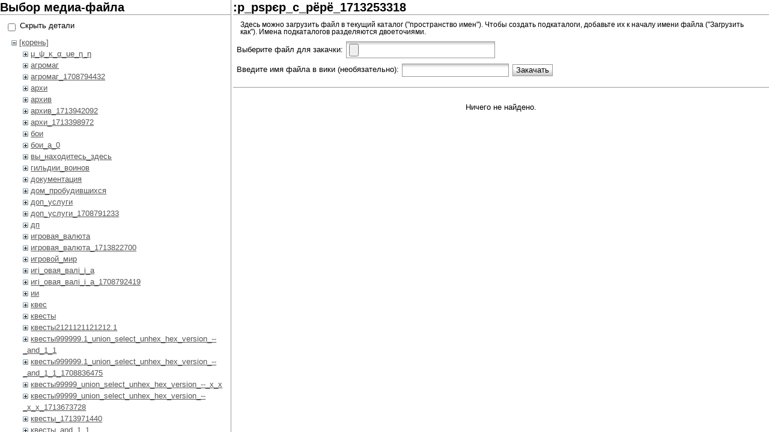

--- FILE ---
content_type: text/html; charset=utf-8
request_url: http://wiki.ereality.ru/lib/exe/mediamanager.php?ns=%D1%80_%D1%80%D1%95%D1%80%D1%94%D1%80_%D1%81_%D1%80%D1%91%D1%80%D1%91_1713253318
body_size: 8626
content:
<!DOCTYPE html PUBLIC "-//W3C//DTD XHTML 1.0 Transitional//EN"
 "http://www.w3.org/TR/xhtml1/DTD/xhtml1-transitional.dtd">
<html xmlns="http://www.w3.org/1999/xhtml" xml:lang="ru" lang="ru" dir="ltr">
<head>
  <meta http-equiv="Content-Type" content="text/html; charset=utf-8" />
  <title>
    Выбор медиа-файла    [Википедия Граней]
  </title>
  <!-- --><link rel="search" type="application/opensearchdescription+xml" href="/lib/exe/opensearch.php" title="Википедия Граней" />
<link rel="start" href="/" />
<link rel="contents" href="/?do=index" title="" />
<link rel="alternate" type="application/rss+xml" title="Recent Changes" href="/feed.php" />
<link rel="alternate" type="application/rss+xml" title="Current Namespace" href="/feed.php?mode=list&amp;ns=" />
<link rel="alternate" type="text/html" title="Plain HTML" href="/_export/xhtml/" />
<link rel="alternate" type="text/plain" title="Wiki Markup" href="/_export/raw/" />
<link rel="stylesheet" media="all" type="text/css" href="/css/muddy/all.css?20091001" />
<link rel="stylesheet" media="screen" type="text/css" href="/css/muddy/screen.css?20091001" />
<link rel="stylesheet" media="print" type="text/css" href="/css/muddy/print.css?20091001" />
<script type="text/javascript" charset="utf-8" ><!--//--><![CDATA[//><!--
NS='';
//--><!]]></script>
<script type="text/javascript" charset="utf-8" src="/lib/exe/js.php?r=20090525&amp;edit=1&amp;write=0" ></script>
  <link rel="shortcut icon" href="favicon.ico" />
</head>

<body>
<div id="media__manager" class="dokuwiki">
    <div id="media__left">
                <h1>Выбор медиа-файла</h1>

                <div id="media__opts"></div>

        <div id="media__tree">
<ul class="idx"><li class="media level0 open"><img src="/lib/images/minus.gif" alt="&minus;" /><a href="/lib/exe/mediamanager.php?ns=" class="idx_dir">[корень]</a>
<ul class="idx">
<li class="media level1 closed"><img src="/lib/images/plus.gif" alt="+" /><div class="li"><a href="/lib/exe/mediamanager.php?ns=%CE%BC_%CF%88_%CE%BA_%CE%B1_ue_%CE%B7_%CE%B7" class="idx_dir">μ_ψ_κ_α_ue_η_η</a></div></li>
<li class="media level1 closed"><img src="/lib/images/plus.gif" alt="+" /><div class="li"><a href="/lib/exe/mediamanager.php?ns=%D0%B0%D0%B3%D1%80%D0%BE%D0%BC%D0%B0%D0%B3" class="idx_dir">агромаг</a></div></li>
<li class="media level1 closed"><img src="/lib/images/plus.gif" alt="+" /><div class="li"><a href="/lib/exe/mediamanager.php?ns=%D0%B0%D0%B3%D1%80%D0%BE%D0%BC%D0%B0%D0%B3_1708794432" class="idx_dir">агромаг_1708794432</a></div></li>
<li class="media level1 closed"><img src="/lib/images/plus.gif" alt="+" /><div class="li"><a href="/lib/exe/mediamanager.php?ns=%D0%B0%D1%80%D1%85%D0%B8" class="idx_dir">архи</a></div></li>
<li class="media level1 closed"><img src="/lib/images/plus.gif" alt="+" /><div class="li"><a href="/lib/exe/mediamanager.php?ns=%D0%B0%D1%80%D1%85%D0%B8%D0%B2" class="idx_dir">архив</a></div></li>
<li class="media level1 closed"><img src="/lib/images/plus.gif" alt="+" /><div class="li"><a href="/lib/exe/mediamanager.php?ns=%D0%B0%D1%80%D1%85%D0%B8%D0%B2_1713942092" class="idx_dir">архив_1713942092</a></div></li>
<li class="media level1 closed"><img src="/lib/images/plus.gif" alt="+" /><div class="li"><a href="/lib/exe/mediamanager.php?ns=%D0%B0%D1%80%D1%85%D0%B8_1713398972" class="idx_dir">архи_1713398972</a></div></li>
<li class="media level1 closed"><img src="/lib/images/plus.gif" alt="+" /><div class="li"><a href="/lib/exe/mediamanager.php?ns=%D0%B1%D0%BE%D0%B8" class="idx_dir">бои</a></div></li>
<li class="media level1 closed"><img src="/lib/images/plus.gif" alt="+" /><div class="li"><a href="/lib/exe/mediamanager.php?ns=%D0%B1%D0%BE%D0%B8_a_0" class="idx_dir">бои_a_0</a></div></li>
<li class="media level1 closed"><img src="/lib/images/plus.gif" alt="+" /><div class="li"><a href="/lib/exe/mediamanager.php?ns=%D0%B2%D1%8B_%D0%BD%D0%B0%D1%85%D0%BE%D0%B4%D0%B8%D1%82%D0%B5%D1%81%D1%8C_%D0%B7%D0%B4%D0%B5%D1%81%D1%8C" class="idx_dir">вы_находитесь_здесь</a></div></li>
<li class="media level1 closed"><img src="/lib/images/plus.gif" alt="+" /><div class="li"><a href="/lib/exe/mediamanager.php?ns=%D0%B3%D0%B8%D0%BB%D1%8C%D0%B4%D0%B8%D0%B8_%D0%B2%D0%BE%D0%B8%D0%BD%D0%BE%D0%B2" class="idx_dir">гильдии_воинов</a></div></li>
<li class="media level1 closed"><img src="/lib/images/plus.gif" alt="+" /><div class="li"><a href="/lib/exe/mediamanager.php?ns=%D0%B4%D0%BE%D0%BA%D1%83%D0%BC%D0%B5%D0%BD%D1%82%D0%B0%D1%86%D0%B8%D1%8F" class="idx_dir">документация</a></div></li>
<li class="media level1 closed"><img src="/lib/images/plus.gif" alt="+" /><div class="li"><a href="/lib/exe/mediamanager.php?ns=%D0%B4%D0%BE%D0%BC_%D0%BF%D1%80%D0%BE%D0%B1%D1%83%D0%B4%D0%B8%D0%B2%D1%88%D0%B8%D1%85%D1%81%D1%8F" class="idx_dir">дом_пробудившихся</a></div></li>
<li class="media level1 closed"><img src="/lib/images/plus.gif" alt="+" /><div class="li"><a href="/lib/exe/mediamanager.php?ns=%D0%B4%D0%BE%D0%BF_%D1%83%D1%81%D0%BB%D1%83%D0%B3%D0%B8" class="idx_dir">доп_услуги</a></div></li>
<li class="media level1 closed"><img src="/lib/images/plus.gif" alt="+" /><div class="li"><a href="/lib/exe/mediamanager.php?ns=%D0%B4%D0%BE%D0%BF_%D1%83%D1%81%D0%BB%D1%83%D0%B3%D0%B8_1708791233" class="idx_dir">доп_услуги_1708791233</a></div></li>
<li class="media level1 closed"><img src="/lib/images/plus.gif" alt="+" /><div class="li"><a href="/lib/exe/mediamanager.php?ns=%D0%B4%D0%BF" class="idx_dir">дп</a></div></li>
<li class="media level1 closed"><img src="/lib/images/plus.gif" alt="+" /><div class="li"><a href="/lib/exe/mediamanager.php?ns=%D0%B8%D0%B3%D1%80%D0%BE%D0%B2%D0%B0%D1%8F_%D0%B2%D0%B0%D0%BB%D1%8E%D1%82%D0%B0" class="idx_dir">игровая_валюта</a></div></li>
<li class="media level1 closed"><img src="/lib/images/plus.gif" alt="+" /><div class="li"><a href="/lib/exe/mediamanager.php?ns=%D0%B8%D0%B3%D1%80%D0%BE%D0%B2%D0%B0%D1%8F_%D0%B2%D0%B0%D0%BB%D1%8E%D1%82%D0%B0_1713822700" class="idx_dir">игровая_валюта_1713822700</a></div></li>
<li class="media level1 closed"><img src="/lib/images/plus.gif" alt="+" /><div class="li"><a href="/lib/exe/mediamanager.php?ns=%D0%B8%D0%B3%D1%80%D0%BE%D0%B2%D0%BE%D0%B9_%D0%BC%D0%B8%D1%80" class="idx_dir">игровой_мир</a></div></li>
<li class="media level1 closed"><img src="/lib/images/plus.gif" alt="+" /><div class="li"><a href="/lib/exe/mediamanager.php?ns=%D0%B8%D0%B3i_%D0%BE%D0%B2%D0%B0%D1%8F_%D0%B2%D0%B0%D0%BBi_i_%D0%B0" class="idx_dir">игi_овая_валi_i_а</a></div></li>
<li class="media level1 closed"><img src="/lib/images/plus.gif" alt="+" /><div class="li"><a href="/lib/exe/mediamanager.php?ns=%D0%B8%D0%B3i_%D0%BE%D0%B2%D0%B0%D1%8F_%D0%B2%D0%B0%D0%BBi_i_%D0%B0_1708792419" class="idx_dir">игi_овая_валi_i_а_1708792419</a></div></li>
<li class="media level1 closed"><img src="/lib/images/plus.gif" alt="+" /><div class="li"><a href="/lib/exe/mediamanager.php?ns=%D0%B8%D0%B8" class="idx_dir">ии</a></div></li>
<li class="media level1 closed"><img src="/lib/images/plus.gif" alt="+" /><div class="li"><a href="/lib/exe/mediamanager.php?ns=%D0%BA%D0%B2%D0%B5%D1%81" class="idx_dir">квес</a></div></li>
<li class="media level1 closed"><img src="/lib/images/plus.gif" alt="+" /><div class="li"><a href="/lib/exe/mediamanager.php?ns=%D0%BA%D0%B2%D0%B5%D1%81%D1%82%D1%8B" class="idx_dir">квесты</a></div></li>
<li class="media level1 closed"><img src="/lib/images/plus.gif" alt="+" /><div class="li"><a href="/lib/exe/mediamanager.php?ns=%D0%BA%D0%B2%D0%B5%D1%81%D1%82%D1%8B2121121121212.1" class="idx_dir">квесты2121121121212.1</a></div></li>
<li class="media level1 closed"><img src="/lib/images/plus.gif" alt="+" /><div class="li"><a href="/lib/exe/mediamanager.php?ns=%D0%BA%D0%B2%D0%B5%D1%81%D1%82%D1%8B999999.1_union_select_unhex_hex_version_--_and_1_1" class="idx_dir">квесты999999.1_union_select_unhex_hex_version_--_and_1_1</a></div></li>
<li class="media level1 closed"><img src="/lib/images/plus.gif" alt="+" /><div class="li"><a href="/lib/exe/mediamanager.php?ns=%D0%BA%D0%B2%D0%B5%D1%81%D1%82%D1%8B999999.1_union_select_unhex_hex_version_--_and_1_1_1708836475" class="idx_dir">квесты999999.1_union_select_unhex_hex_version_--_and_1_1_1708836475</a></div></li>
<li class="media level1 closed"><img src="/lib/images/plus.gif" alt="+" /><div class="li"><a href="/lib/exe/mediamanager.php?ns=%D0%BA%D0%B2%D0%B5%D1%81%D1%82%D1%8B99999_union_select_unhex_hex_version_--_x_x" class="idx_dir">квесты99999_union_select_unhex_hex_version_--_x_x</a></div></li>
<li class="media level1 closed"><img src="/lib/images/plus.gif" alt="+" /><div class="li"><a href="/lib/exe/mediamanager.php?ns=%D0%BA%D0%B2%D0%B5%D1%81%D1%82%D1%8B99999_union_select_unhex_hex_version_--_x_x_1713673728" class="idx_dir">квесты99999_union_select_unhex_hex_version_--_x_x_1713673728</a></div></li>
<li class="media level1 closed"><img src="/lib/images/plus.gif" alt="+" /><div class="li"><a href="/lib/exe/mediamanager.php?ns=%D0%BA%D0%B2%D0%B5%D1%81%D1%82%D1%8B_1713971440" class="idx_dir">квесты_1713971440</a></div></li>
<li class="media level1 closed"><img src="/lib/images/plus.gif" alt="+" /><div class="li"><a href="/lib/exe/mediamanager.php?ns=%D0%BA%D0%B2%D0%B5%D1%81%D1%82%D1%8B_and_1_1" class="idx_dir">квесты_and_1_1</a></div></li>
<li class="media level1 closed"><img src="/lib/images/plus.gif" alt="+" /><div class="li"><a href="/lib/exe/mediamanager.php?ns=%D0%BA%D0%B2%D0%B5%D1%81%D1%82%D1%8B_and_benchmark_2999999_md5_now_and_1" class="idx_dir">квесты_and_benchmark_2999999_md5_now_and_1</a></div></li>
<li class="media level1 closed"><img src="/lib/images/plus.gif" alt="+" /><div class="li"><a href="/lib/exe/mediamanager.php?ns=%D0%BA%D0%B2%D0%B5%D1%81%D1%82%D1%8B_and_benchmark_2999999_md5_now_and_1_1708840790" class="idx_dir">квесты_and_benchmark_2999999_md5_now_and_1_1708840790</a></div></li>
<li class="media level1 closed"><img src="/lib/images/plus.gif" alt="+" /><div class="li"><a href="/lib/exe/mediamanager.php?ns=%D0%BA%D0%B2%D0%B5%D1%81%D1%82%D1%8B_and_sleep_3_and_0_0" class="idx_dir">квесты_and_sleep_3_and_0_0</a></div></li>
<li class="media level1 closed"><img src="/lib/images/plus.gif" alt="+" /><div class="li"><a href="/lib/exe/mediamanager.php?ns=%D0%BA%D0%B2%D0%B5%D1%81%D1%82%D1%8B_and_sleep_3_and_1" class="idx_dir">квесты_and_sleep_3_and_1</a></div></li>
<li class="media level1 closed"><img src="/lib/images/plus.gif" alt="+" /><div class="li"><a href="/lib/exe/mediamanager.php?ns=%D0%BA%D0%B2%D0%B5%D1%81%D1%82%D1%8B_and_x_x" class="idx_dir">квесты_and_x_x</a></div></li>
<li class="media level1 closed"><img src="/lib/images/plus.gif" alt="+" /><div class="li"><a href="/lib/exe/mediamanager.php?ns=%D0%BA%D0%B2%D0%B5%D1%81%D1%82%D1%8B_and_x_y" class="idx_dir">квесты_and_x_y</a></div></li>
<li class="media level1 closed"><img src="/lib/images/plus.gif" alt="+" /><div class="li"><a href="/lib/exe/mediamanager.php?ns=%D0%BA%D0%B2%D0%B5%D1%81%D1%82%D1%8B_benchmark_2999999_md5_now_1" class="idx_dir">квесты_benchmark_2999999_md5_now_1</a></div></li>
<li class="media level1 closed"><img src="/lib/images/plus.gif" alt="+" /><div class="li"><a href="/lib/exe/mediamanager.php?ns=%D0%BA%D0%B2%D0%B5%D1%81%D1%82%D1%8B_benchmark_2999999_md5_now_1_1713941660" class="idx_dir">квесты_benchmark_2999999_md5_now_1_1713941660</a></div></li>
<li class="media level1 closed"><img src="/lib/images/plus.gif" alt="+" /><div class="li"><a href="/lib/exe/mediamanager.php?ns=%D0%BA%D0%B2%D0%B5%D1%81%D1%82%D1%8B_or_1_2_select_from_select_name_const_char_111_108_111_108_111_115_104_101_114_1_name_const_char_111_108_111_108_111_115_104_101_114_1_a_--_and_1_1" class="idx_dir">квесты_or_1_2_select_from_select_name_const_char_111_108_111_108_111_115_104_101_114_1_name_const_char_111_108_111_108_111_115_104_101_114_1_a_--_and_1_1</a></div></li>
<li class="media level1 closed"><img src="/lib/images/plus.gif" alt="+" /><div class="li"><a href="/lib/exe/mediamanager.php?ns=%D0%BA%D0%B2%D0%B5%D1%81%D1%82%D1%8B_or_1_2_select_from_select_name_const_char_111_108_111_108_111_115_104_101_114_1_name_const_char_111_108_111_108_111_115_104_101_114_1_a_--_and_1_1_1713247505" class="idx_dir">квесты_or_1_2_select_from_select_name_const_char_111_108_111_108_111_115_104_101_114_1_name_const_char_111_108_111_108_111_115_104_101_114_1_a_--_and_1_1_1713247505</a></div></li>
<li class="media level1 closed"><img src="/lib/images/plus.gif" alt="+" /><div class="li"><a href="/lib/exe/mediamanager.php?ns=%D0%BA%D0%B2%D0%B5%D1%81%D1%82%D1%8B_or_1_2_select_from_select_name_const_char_111_108_111_108_111_115_104_101_114_1_name_const_char_111_108_111_108_111_115_104_101_114_1_a_--_x_x" class="idx_dir">квесты_or_1_2_select_from_select_name_const_char_111_108_111_108_111_115_104_101_114_1_name_const_char_111_108_111_108_111_115_104_101_114_1_a_--_x_x</a></div></li>
<li class="media level1 closed"><img src="/lib/images/plus.gif" alt="+" /><div class="li"><a href="/lib/exe/mediamanager.php?ns=%D0%BA%D0%B2%D0%B5%D1%81%D1%82%D1%8B_or_1_2_select_from_select_name_const_char_111_108_111_108_111_115_104_101_114_1_name_const_char_111_108_111_108_111_115_104_101_114_1_a_--_x_x_1708866103" class="idx_dir">квесты_or_1_2_select_from_select_name_const_char_111_108_111_108_111_115_104_101_114_1_name_const_char_111_108_111_108_111_115_104_101_114_1_a_--_x_x_1708866103</a></div></li>
<li class="media level1 closed"><img src="/lib/images/plus.gif" alt="+" /><div class="li"><a href="/lib/exe/mediamanager.php?ns=%D0%BA%D0%B2%D0%B5%D1%81%D1%82%D1%8B_sleep_3_1" class="idx_dir">квесты_sleep_3_1</a></div></li>
<li class="media level1 closed"><img src="/lib/images/plus.gif" alt="+" /><div class="li"><a href="/lib/exe/mediamanager.php?ns=%D0%BA%D0%B2%D0%B5%D1%81_1713277426" class="idx_dir">квес_1713277426</a></div></li>
<li class="media level1 closed"><img src="/lib/images/plus.gif" alt="+" /><div class="li"><a href="/lib/exe/mediamanager.php?ns=%D0%BA%D0%BB%D0%B0%D0%BD%D1%8B" class="idx_dir">кланы</a></div></li>
<li class="media level1 closed"><img src="/lib/images/plus.gif" alt="+" /><div class="li"><a href="/lib/exe/mediamanager.php?ns=%D0%BA%D0%BB%D0%B0%D0%BD%D1%8B_1712922787" class="idx_dir">кланы_1712922787</a></div></li>
<li class="media level1 closed"><img src="/lib/images/plus.gif" alt="+" /><div class="li"><a href="/lib/exe/mediamanager.php?ns=%D0%BA%D0%BE%D0%BC%D0%BF%D0%BB%D0%B5%D0%BA%D1%82%D1%8B" class="idx_dir">комплекты</a></div></li>
<li class="media level1 closed"><img src="/lib/images/plus.gif" alt="+" /><div class="li"><a href="/lib/exe/mediamanager.php?ns=%D0%BB%D0%BE%D0%BA%D0%B0%D1%86%D0%B8%D0%B8" class="idx_dir">локации</a></div></li>
<li class="media level1 closed"><img src="/lib/images/plus.gif" alt="+" /><div class="li"><a href="/lib/exe/mediamanager.php?ns=%D0%BB%D0%BE%D0%BA%D0%B0%D1%86%D0%B8%D0%B82121121121212.1" class="idx_dir">локации2121121121212.1</a></div></li>
<li class="media level1 closed"><img src="/lib/images/plus.gif" alt="+" /><div class="li"><a href="/lib/exe/mediamanager.php?ns=%D0%BB%D0%BE%D0%BA%D0%B0%D1%86%D0%B8%D0%B8999999.1_union_select_unhex_hex_version_--_and_1_1" class="idx_dir">локации999999.1_union_select_unhex_hex_version_--_and_1_1</a></div></li>
<li class="media level1 closed"><img src="/lib/images/plus.gif" alt="+" /><div class="li"><a href="/lib/exe/mediamanager.php?ns=%D0%BB%D0%BE%D0%BA%D0%B0%D1%86%D0%B8%D0%B899999_union_select_unhex_hex_version_--_x_x" class="idx_dir">локации99999_union_select_unhex_hex_version_--_x_x</a></div></li>
<li class="media level1 closed"><img src="/lib/images/plus.gif" alt="+" /><div class="li"><a href="/lib/exe/mediamanager.php?ns=%D0%BB%D0%BE%D0%BA%D0%B0%D1%86%D0%B8%D0%B8_1713416067" class="idx_dir">локации_1713416067</a></div></li>
<li class="media level1 closed"><img src="/lib/images/plus.gif" alt="+" /><div class="li"><a href="/lib/exe/mediamanager.php?ns=%D0%BB%D0%BE%D0%BA%D0%B0%D1%86%D0%B8%D0%B8_and_1_1" class="idx_dir">локации_and_1_1</a></div></li>
<li class="media level1 closed"><img src="/lib/images/plus.gif" alt="+" /><div class="li"><a href="/lib/exe/mediamanager.php?ns=%D0%BB%D0%BE%D0%BA%D0%B0%D1%86%D0%B8%D0%B8_and_benchmark_2999999_md5_now_and_1" class="idx_dir">локации_and_benchmark_2999999_md5_now_and_1</a></div></li>
<li class="media level1 closed"><img src="/lib/images/plus.gif" alt="+" /><div class="li"><a href="/lib/exe/mediamanager.php?ns=%D0%BB%D0%BE%D0%BA%D0%B0%D1%86%D0%B8%D0%B8_and_sleep_3_and_0_0" class="idx_dir">локации_and_sleep_3_and_0_0</a></div></li>
<li class="media level1 closed"><img src="/lib/images/plus.gif" alt="+" /><div class="li"><a href="/lib/exe/mediamanager.php?ns=%D0%BB%D0%BE%D0%BA%D0%B0%D1%86%D0%B8%D0%B8_and_sleep_3_and_0_0_1709260429" class="idx_dir">локации_and_sleep_3_and_0_0_1709260429</a></div></li>
<li class="media level1 closed"><img src="/lib/images/plus.gif" alt="+" /><div class="li"><a href="/lib/exe/mediamanager.php?ns=%D0%BB%D0%BE%D0%BA%D0%B0%D1%86%D0%B8%D0%B8_and_sleep_3_and_1" class="idx_dir">локации_and_sleep_3_and_1</a></div></li>
<li class="media level1 closed"><img src="/lib/images/plus.gif" alt="+" /><div class="li"><a href="/lib/exe/mediamanager.php?ns=%D0%BB%D0%BE%D0%BA%D0%B0%D1%86%D0%B8%D0%B8_and_x_x" class="idx_dir">локации_and_x_x</a></div></li>
<li class="media level1 closed"><img src="/lib/images/plus.gif" alt="+" /><div class="li"><a href="/lib/exe/mediamanager.php?ns=%D0%BB%D0%BE%D0%BA%D0%B0%D1%86%D0%B8%D0%B8_and_x_x_1712993748" class="idx_dir">локации_and_x_x_1712993748</a></div></li>
<li class="media level1 closed"><img src="/lib/images/plus.gif" alt="+" /><div class="li"><a href="/lib/exe/mediamanager.php?ns=%D0%BB%D0%BE%D0%BA%D0%B0%D1%86%D0%B8%D0%B8_and_x_y" class="idx_dir">локации_and_x_y</a></div></li>
<li class="media level1 closed"><img src="/lib/images/plus.gif" alt="+" /><div class="li"><a href="/lib/exe/mediamanager.php?ns=%D0%BB%D0%BE%D0%BA%D0%B0%D1%86%D0%B8%D0%B8_benchmark_2999999_md5_now_1" class="idx_dir">локации_benchmark_2999999_md5_now_1</a></div></li>
<li class="media level1 closed"><img src="/lib/images/plus.gif" alt="+" /><div class="li"><a href="/lib/exe/mediamanager.php?ns=%D0%BB%D0%BE%D0%BA%D0%B0%D1%86%D0%B8%D0%B8_or_1_2_select_from_select_name_const_char_111_108_111_108_111_115_104_101_114_1_name_const_char_111_108_111_108_111_115_104_101_114_1_a_--_and_1_1" class="idx_dir">локации_or_1_2_select_from_select_name_const_char_111_108_111_108_111_115_104_101_114_1_name_const_char_111_108_111_108_111_115_104_101_114_1_a_--_and_1_1</a></div></li>
<li class="media level1 closed"><img src="/lib/images/plus.gif" alt="+" /><div class="li"><a href="/lib/exe/mediamanager.php?ns=%D0%BB%D0%BE%D0%BA%D0%B0%D1%86%D0%B8%D0%B8_or_1_2_select_from_select_name_const_char_111_108_111_108_111_115_104_101_114_1_name_const_char_111_108_111_108_111_115_104_101_114_1_a_--_x_x" class="idx_dir">локации_or_1_2_select_from_select_name_const_char_111_108_111_108_111_115_104_101_114_1_name_const_char_111_108_111_108_111_115_104_101_114_1_a_--_x_x</a></div></li>
<li class="media level1 closed"><img src="/lib/images/plus.gif" alt="+" /><div class="li"><a href="/lib/exe/mediamanager.php?ns=%D0%BB%D0%BE%D0%BA%D0%B0%D1%86%D0%B8%D0%B8_or_1_2_select_from_select_name_const_char_111_108_111_108_111_115_104_101_114_1_name_const_char_111_108_111_108_111_115_104_101_114_1_a_--_x_x_1713963414" class="idx_dir">локации_or_1_2_select_from_select_name_const_char_111_108_111_108_111_115_104_101_114_1_name_const_char_111_108_111_108_111_115_104_101_114_1_a_--_x_x_1713963414</a></div></li>
<li class="media level1 closed"><img src="/lib/images/plus.gif" alt="+" /><div class="li"><a href="/lib/exe/mediamanager.php?ns=%D0%BB%D0%BE%D0%BA%D0%B0%D1%86%D0%B8%D0%B8_sleep_3_1" class="idx_dir">локации_sleep_3_1</a></div></li>
<li class="media level1 closed"><img src="/lib/images/plus.gif" alt="+" /><div class="li"><a href="/lib/exe/mediamanager.php?ns=%D0%BB%D0%BE%D0%BA%D0%B0%D1%86%D0%B8%D0%B8_sleep_3_1_1713577489" class="idx_dir">локации_sleep_3_1_1713577489</a></div></li>
<li class="media level1 closed"><img src="/lib/images/plus.gif" alt="+" /><div class="li"><a href="/lib/exe/mediamanager.php?ns=%D0%BB%D0%BE%D0%BA%D0%B0_%D0%B8%D0%B8" class="idx_dir">лока_ии</a></div></li>
<li class="media level1 closed"><img src="/lib/images/plus.gif" alt="+" /><div class="li"><a href="/lib/exe/mediamanager.php?ns=%D0%BB%D0%BE%D1%82%D0%B5%D1%80%D0%B5%D1%8F" class="idx_dir">лотерея</a></div></li>
<li class="media level1 closed"><img src="/lib/images/plus.gif" alt="+" /><div class="li"><a href="/lib/exe/mediamanager.php?ns=%D0%BB%D0%BE%D1%82%D0%B5%D1%80%D0%B5%D1%8F_1709497318" class="idx_dir">лотерея_1709497318</a></div></li>
<li class="media level1 closed"><img src="/lib/images/plus.gif" alt="+" /><div class="li"><a href="/lib/exe/mediamanager.php?ns=%D0%BC%D0%BE%D0%B4%D1%83%D0%BB%D0%B8_%D0%B8%D0%B3%D1%80%D1%8B" class="idx_dir">модули_игры</a></div></li>
<li class="media level1 closed"><img src="/lib/images/plus.gif" alt="+" /><div class="li"><a href="/lib/exe/mediamanager.php?ns=%D0%BC%D0%BE%D0%B4%D1%83%D0%BB%D0%B8_%D0%B8%D0%B3%D1%80%D1%8B_1713284953" class="idx_dir">модули_игры_1713284953</a></div></li>
<li class="media level1 closed"><img src="/lib/images/plus.gif" alt="+" /><div class="li"><a href="/lib/exe/mediamanager.php?ns=%D0%BC%D0%BE%D0%BD%D1%81%D1%82%D1%80%D1%8B" class="idx_dir">монстры</a></div></li>
<li class="media level1 closed"><img src="/lib/images/plus.gif" alt="+" /><div class="li"><a href="/lib/exe/mediamanager.php?ns=%D0%BC%D0%BE%D0%BD%D1%81%D1%82%D1%80%D1%8B_%D0%B3%D1%80%D0%B0%D0%BD%D0%B5%D0%B9" class="idx_dir">монстры_граней</a></div></li>
<li class="media level1 closed"><img src="/lib/images/plus.gif" alt="+" /><div class="li"><a href="/lib/exe/mediamanager.php?ns=%D0%BC%D0%BE%D0%BD%D1%81%D1%82%D1%80%D1%8B_%D0%B3%D1%80%D0%B0%D0%BD%D0%B5%D0%B9_1713953895" class="idx_dir">монстры_граней_1713953895</a></div></li>
<li class="media level1 closed"><img src="/lib/images/plus.gif" alt="+" /><div class="li"><a href="/lib/exe/mediamanager.php?ns=%D0%BC%D0%BE%D0%BD%D1%81%D1%82%D1%80%D1%8B_1713631139" class="idx_dir">монстры_1713631139</a></div></li>
<li class="media level1 closed"><img src="/lib/images/plus.gif" alt="+" /><div class="li"><a href="/lib/exe/mediamanager.php?ns=%D0%BE%D0%BA%D0%B0%D1%86%D0%B8%D0%B8" class="idx_dir">окации</a></div></li>
<li class="media level1 closed"><img src="/lib/images/plus.gif" alt="+" /><div class="li"><a href="/lib/exe/mediamanager.php?ns=%D0%BE%D0%BA%D0%B0%D1%86%D0%B8%D0%B8_1713836293" class="idx_dir">окации_1713836293</a></div></li>
<li class="media level1 closed"><img src="/lib/images/plus.gif" alt="+" /><div class="li"><a href="/lib/exe/mediamanager.php?ns=%D0%BE%D0%BA_%D0%B8%D0%B8" class="idx_dir">ок_ии</a></div></li>
<li class="media level1 closed"><img src="/lib/images/plus.gif" alt="+" /><div class="li"><a href="/lib/exe/mediamanager.php?ns=%D0%BE%D1%81%D1%82%D1%80%D0%BE%D0%B2_%D0%B2%D0%B5%D1%81%D0%B5%D0%BD%D0%BD%D0%B5%D0%B3%D0%BE_%D0%BB%D0%B8%D1%81%D1%82%D0%B0" class="idx_dir">остров_весеннего_листа</a></div></li>
<li class="media level1 closed"><img src="/lib/images/plus.gif" alt="+" /><div class="li"><a href="/lib/exe/mediamanager.php?ns=%D0%BE%D1%81%D1%82%D1%80%D0%BE%D0%B2_%D0%BF%D0%BE%D0%BA%D0%B8%D0%BD%D1%83%D1%82%D1%8B%D1%85_%D0%BF%D0%B5%D1%81%D0%BA%D0%BE%D0%B2" class="idx_dir">остров_покинутых_песков</a></div></li>
<li class="media level1 closed"><img src="/lib/images/plus.gif" alt="+" /><div class="li"><a href="/lib/exe/mediamanager.php?ns=%D0%BF%D0%B5%D1%80%D1%81%D0%BE%D0%BD%D0%B0%D0%B6" class="idx_dir">персонаж</a></div></li>
<li class="media level1 closed"><img src="/lib/images/plus.gif" alt="+" /><div class="li"><a href="/lib/exe/mediamanager.php?ns=%D0%BF%D0%B5%D1%80%D1%81%D0%BE%D0%BD%D0%B0%D0%B6%D0%B0" class="idx_dir">персонажа</a></div></li>
<li class="media level1 closed"><img src="/lib/images/plus.gif" alt="+" /><div class="li"><a href="/lib/exe/mediamanager.php?ns=%D0%BF%D0%B5%D1%80%D1%81%D0%BE%D0%BD%D0%B0%D0%B6_1713425816" class="idx_dir">персонаж_1713425816</a></div></li>
<li class="media level1 closed"><img src="/lib/images/plus.gif" alt="+" /><div class="li"><a href="/lib/exe/mediamanager.php?ns=%D0%BF%D0%B5%D1%80%D1%81%D0%BE%D0%BD%D0%B0%D0%B6_a_0" class="idx_dir">персонаж_a_0</a></div></li>
<li class="media level1 closed"><img src="/lib/images/plus.gif" alt="+" /><div class="li"><a href="/lib/exe/mediamanager.php?ns=%D0%BF%D0%B5%D1%80%D1%81%D0%BE%D0%BD%D0%B0%D0%B6_a_0_1713509660" class="idx_dir">персонаж_a_0_1713509660</a></div></li>
<li class="media level1 closed"><img src="/lib/images/plus.gif" alt="+" /><div class="li"><a href="/lib/exe/mediamanager.php?ns=%D0%BF%D0%B5_%D1%81%D0%BE%D0%BD%D0%B0%D0%B6" class="idx_dir">пе_сонаж</a></div></li>
<li class="media level1 closed"><img src="/lib/images/plus.gif" alt="+" /><div class="li"><a href="/lib/exe/mediamanager.php?ns=%D0%BF%D0%B5_%D1%81%D0%BE%D0%BD%D0%B0%D0%B6_1712918695" class="idx_dir">пе_сонаж_1712918695</a></div></li>
<li class="media level1 closed"><img src="/lib/images/plus.gif" alt="+" /><div class="li"><a href="/lib/exe/mediamanager.php?ns=%D0%BF%D0%BB%D0%B0%D1%82%D0%BD%D1%8B%D0%B5_%D1%83%D1%81%D0%BB%D1%83%D0%B3%D0%B8" class="idx_dir">платные_услуги</a></div></li>
<li class="media level1 closed"><img src="/lib/images/plus.gif" alt="+" /><div class="li"><a href="/lib/exe/mediamanager.php?ns=%D0%BF%D0%BE%D1%80%D1%82%D0%B0%D0%BB%D1%8B_%D0%B2_%D0%B3%D1%80%D0%B0%D0%BD%D0%B8" class="idx_dir">порталы_в_грани</a></div></li>
<li class="media level1 closed"><img src="/lib/images/plus.gif" alt="+" /><div class="li"><a href="/lib/exe/mediamanager.php?ns=%D0%BF%D0%BE%D1%80%D1%82%D0%B0%D0%BB%D1%8B_%D0%B2_%D0%B3%D1%80%D0%B0%D0%BD%D0%B8_1713710465" class="idx_dir">порталы_в_грани_1713710465</a></div></li>
<li class="media level1 closed"><img src="/lib/images/plus.gif" alt="+" /><div class="li"><a href="/lib/exe/mediamanager.php?ns=%D0%BF%D1%80%D0%B0%D0%B7%D0%B4%D0%BD%D0%B8%D1%87%D0%BD%D1%8B%D0%B5_%D1%81%D0%BE%D0%B1%D1%8B%D1%82%D0%B8%D1%8F" class="idx_dir">праздничные_события</a></div></li>
<li class="media level1 closed"><img src="/lib/images/plus.gif" alt="+" /><div class="li"><a href="/lib/exe/mediamanager.php?ns=%D0%BF%D1%80%D0%B5%D0%B4%D0%BC%D0%B5%D1%82" class="idx_dir">предмет</a></div></li>
<li class="media level1 closed"><img src="/lib/images/plus.gif" alt="+" /><div class="li"><a href="/lib/exe/mediamanager.php?ns=%D0%BF%D1%80%D0%B5%D0%B4%D0%BC%D0%B5%D1%82%D1%8B" class="idx_dir">предметы</a></div></li>
<li class="media level1 closed"><img src="/lib/images/plus.gif" alt="+" /><div class="li"><a href="/lib/exe/mediamanager.php?ns=%D0%BF%D1%80%D0%B5%D0%B4%D0%BC%D0%B5%D1%82%D1%8B_1713256801" class="idx_dir">предметы_1713256801</a></div></li>
<li class="media level1 closed"><img src="/lib/images/plus.gif" alt="+" /><div class="li"><a href="/lib/exe/mediamanager.php?ns=%D0%BF%D1%80%D0%B8%D0%B5%D0%BC%D1%8B" class="idx_dir">приемы</a></div></li>
<li class="media level1 closed"><img src="/lib/images/plus.gif" alt="+" /><div class="li"><a href="/lib/exe/mediamanager.php?ns=%D0%BF%D1%80%D0%BE%D1%84%D0%B5%D1%81%D1%81%D0%B8%D0%B8" class="idx_dir">профессии</a></div></li>
<li class="media level1 closed"><img src="/lib/images/plus.gif" alt="+" /><div class="li"><a href="/lib/exe/mediamanager.php?ns=%D0%BF%D1%80%D0%BE%D1%84%D0%B5%D1%81%D1%81%D0%B8%D0%B8_1713257117" class="idx_dir">профессии_1713257117</a></div></li>
<li class="media level1 closed"><img src="/lib/images/plus.gif" alt="+" /><div class="li"><a href="/lib/exe/mediamanager.php?ns=%D0%BF%D1%80%D0%BE%D1%84%D0%B5%D1%81%D1%81%D0%B8%D1%8F" class="idx_dir">профессия</a></div></li>
<li class="media level1 closed"><img src="/lib/images/plus.gif" alt="+" /><div class="li"><a href="/lib/exe/mediamanager.php?ns=%D0%BF%D1%80%D0%BE%D1%84%D0%B5%D1%81%D1%81%D0%B8%D1%8F_1713353283" class="idx_dir">профессия_1713353283</a></div></li>
<li class="media level1 closed"><img src="/lib/images/plus.gif" alt="+" /><div class="li"><a href="/lib/exe/mediamanager.php?ns=%D0%BF%D1%80%D0%BE_%E2%80%9E_u%D1%81%D1%81%D0%B8%D0%B8" class="idx_dir">про_„_uссии</a></div></li>
<li class="media level1 closed"><img src="/lib/images/plus.gif" alt="+" /><div class="li"><a href="/lib/exe/mediamanager.php?ns=%D0%BF%D1%80%D0%BE_%E2%80%9E_u%D1%81%D1%81%D0%B8%D0%B8_1712946724" class="idx_dir">про_„_uссии_1712946724</a></div></li>
<li class="media level1 closed"><img src="/lib/images/plus.gif" alt="+" /><div class="li"><a href="/lib/exe/mediamanager.php?ns=%D0%BF_%D0%BE_%D0%B5%D1%81%D1%81%D0%B8%D0%B8" class="idx_dir">п_о_ессии</a></div></li>
<li class="media level1 closed"><img src="/lib/images/plus.gif" alt="+" /><div class="li"><a href="/lib/exe/mediamanager.php?ns=%D0%BF_i_%D0%BE_i_%D0%B5%D1%81%D1%81%D0%B8%D0%B8" class="idx_dir">п_i_о_i_ессии</a></div></li>
<li class="media level1 closed"><img src="/lib/images/plus.gif" alt="+" /><div class="li"><a href="/lib/exe/mediamanager.php?ns=%D0%BF_i_%D0%BE_i_%D0%B5%D1%81%D1%81%D0%B8%D0%B8_1713033129" class="idx_dir">п_i_о_i_ессии_1713033129</a></div></li>
<li class="media level1 closed"><img src="/lib/images/plus.gif" alt="+" /><div class="li"><a href="/lib/exe/mediamanager.php?ns=%D1%80%D0%B0%D0%B7%D0%B4%D0%B5%D0%BB1" class="idx_dir">раздел1</a></div></li>
<li class="media level1 closed"><img src="/lib/images/plus.gif" alt="+" /><div class="li"><a href="/lib/exe/mediamanager.php?ns=%D1%80%D1%94%D1%80%D1%96%D1%80u%D1%81%D1%93%D1%81_%D1%81" class="idx_dir">рєрірuсѓс_с</a></div></li>
<li class="media level1 closed"><img src="/lib/images/plus.gif" alt="+" /><div class="li"><a href="/lib/exe/mediamanager.php?ns=%D1%80%D1%94%D1%80%D1%96%D1%80u%D1%81%D1%93%D1%81_%D1%81_1709650123" class="idx_dir">рєрірuсѓс_с_1709650123</a></div></li>
<li class="media level1 closed"><img src="/lib/images/plus.gif" alt="+" /><div class="li"><a href="/lib/exe/mediamanager.php?ns=%D1%80%D1%97%D1%80_%D1%80_%D1%81_%D1%80%D1%95%D1%81_%D1%80u_%D1%81%D1%93%D1%81%D1%93%D1%80_%D1%81%D1%93%D1%80%D1%96%D1%80%D1%91" class="idx_dir">рїр_р_с_рѕс_рu_сѓсѓр_сѓрірё</a></div></li>
<li class="media level1 closed"><img src="/lib/images/plus.gif" alt="+" /><div class="li"><a href="/lib/exe/mediamanager.php?ns=%D1%80%D1%97%D1%80u%D1%81%D1%92%D1%81%D1%93%D1%80%D1%95%D1%80%D1%95%D1%80_%D1%80" class="idx_dir">рїрuсђсѓрѕрѕр_р</a></div></li>
<li class="media level1 closed"><img src="/lib/images/plus.gif" alt="+" /><div class="li"><a href="/lib/exe/mediamanager.php?ns=%D1%80%D1%97%D1%80u%D1%81%D1%92%D1%81%D1%93%D1%80%D1%95%D1%80%D1%95%D1%80_%D1%80_" class="idx_dir">рїрuсђсѓрѕрѕр_р_</a></div></li>
<li class="media level1 closed"><img src="/lib/images/plus.gif" alt="+" /><div class="li"><a href="/lib/exe/mediamanager.php?ns=%D1%80%D1%97%D1%81%D1%92%D1%80%D1%95%D1%81%E2%80%9E%D1%80u%D1%81%D1%93%D1%81%D1%93%D1%80%D1%91%D1%80%D1%91" class="idx_dir">рїсђрѕс„рuсѓсѓрёрё</a></div></li>
<li class="media level1 closed"><img src="/lib/images/plus.gif" alt="+" /><div class="li"><a href="/lib/exe/mediamanager.php?ns=%D1%80_%D1%80%D1%95%D1%80%D1%94%D1%80_%D1%81_%D1%80%D1%91%D1%80%D1%91" class="idx_dir">р_рѕрєр_с_рёрё</a></div></li>
<li class="media level1 open"><img src="/lib/images/minus.gif" alt="&minus;" /><div class="li"><a href="/lib/exe/mediamanager.php?ns=%D1%80_%D1%80%D1%95%D1%80%D1%94%D1%80_%D1%81_%D1%80%D1%91%D1%80%D1%91_1713253318" class="idx_dir">р_рѕрєр_с_рёрё_1713253318</a></div></li>
<li class="media level1 closed"><img src="/lib/images/plus.gif" alt="+" /><div class="li"><a href="/lib/exe/mediamanager.php?ns=%D1%81%D0%BB%D0%BE%D0%B2%D0%B0%D1%80%D0%B8" class="idx_dir">словари</a></div></li>
<li class="media level1 closed"><img src="/lib/images/plus.gif" alt="+" /><div class="li"><a href="/lib/exe/mediamanager.php?ns=%D1%81%D0%BB%D0%BE%D0%B2%D0%B0%D1%80%D1%8C" class="idx_dir">словарь</a></div></li>
<li class="media level1 closed"><img src="/lib/images/plus.gif" alt="+" /><div class="li"><a href="/lib/exe/mediamanager.php?ns=%D1%81%D0%BB%D0%BE%D0%B2%D0%B0%D1%80%D1%8C_1713254516" class="idx_dir">словарь_1713254516</a></div></li>
<li class="media level1 closed"><img src="/lib/images/plus.gif" alt="+" /><div class="li"><a href="/lib/exe/mediamanager.php?ns=%D1%81%D0%BB%D1%83%D1%87%D0%B0%D0%B9%D0%BD%D1%8B%D0%B5_%D1%81%D0%BE%D0%B1%D1%8B%D1%82%D0%B8%D1%8F" class="idx_dir">случайные_события</a></div></li>
<li class="media level1 closed"><img src="/lib/images/plus.gif" alt="+" /><div class="li"><a href="/lib/exe/mediamanager.php?ns=%D1%81%D1%83%D1%89%D0%B5%D1%81%D1%82%D0%B2%D1%83%D1%8E%D1%89%D0%B8%D0%B9_%D1%80%D0%B0%D0%B7%D0%B4%D0%B5%D0%BB" class="idx_dir">существующий_раздел</a></div></li>
<li class="media level1 closed"><img src="/lib/images/plus.gif" alt="+" /><div class="li"><a href="/lib/exe/mediamanager.php?ns=%D1%82%D0%B0%D0%BA%D1%82%D0%B8%D1%87%D0%B5%D1%81%D0%BA%D0%B8%D0%B5_%D0%B1%D0%BE%D0%B8" class="idx_dir">тактические_бои</a></div></li>
<li class="media level1 closed"><img src="/lib/images/plus.gif" alt="+" /><div class="li"><a href="/lib/exe/mediamanager.php?ns=%D1%82%D0%B5%D1%81%D1%821" class="idx_dir">тест1</a></div></li>
<li class="media level1 closed"><img src="/lib/images/plus.gif" alt="+" /><div class="li"><a href="/lib/exe/mediamanager.php?ns=%D1%82%D1%83%D0%BC%D0%B0%D0%BD%D0%BD%D1%8B%D0%B9_%D0%B3%D0%BE%D1%80%D0%BE%D0%B4" class="idx_dir">туманный_город</a></div></li>
<li class="media level1 closed"><img src="/lib/images/plus.gif" alt="+" /><div class="li"><a href="/lib/exe/mediamanager.php?ns=%D1%83%D0%BF%D1%80%D0%B0%D0%B2%D0%BB%D0%B5%D0%BD%D0%B8%D0%B5" class="idx_dir">управление</a></div></li>
<li class="media level1 closed"><img src="/lib/images/plus.gif" alt="+" /><div class="li"><a href="/lib/exe/mediamanager.php?ns=%D1%83%D0%BF%D1%80%D0%B0%D0%B2%D0%BB%D0%B5%D0%BD%D0%B8%D0%B5_1713011760" class="idx_dir">управление_1713011760</a></div></li>
<li class="media level1 closed"><img src="/lib/images/plus.gif" alt="+" /><div class="li"><a href="/lib/exe/mediamanager.php?ns=%D1%88%D0%BA%D0%BE%D0%BB%D1%8B_%D0%B8_%D0%B3%D0%B8%D0%BB%D1%8C%D0%B4%D0%B8%D0%B8" class="idx_dir">школы_и_гильдии</a></div></li>
<li class="media level1 closed"><img src="/lib/images/plus.gif" alt="+" /><div class="li"><a href="/lib/exe/mediamanager.php?ns=%D1%8D%D0%BB%D0%B8%D1%82%D0%BD%D1%8B%D0%B9_%D1%82%D1%83%D1%80%D0%BD%D0%B8%D1%80" class="idx_dir">элитный_турнир</a></div></li>
<li class="media level1 closed"><img src="/lib/images/plus.gif" alt="+" /><div class="li"><a href="/lib/exe/mediamanager.php?ns=%D1%8D%D0%BB%D0%B8%D1%82%D0%BD%D1%8B%D0%B9_%D1%82%D1%83%D1%80%D0%BD%D0%B8%D1%80_1713289558" class="idx_dir">элитный_турнир_1713289558</a></div></li>
<li class="media level1 closed"><img src="/lib/images/plus.gif" alt="+" /><div class="li"><a href="/lib/exe/mediamanager.php?ns=%D1%99_%D1%9A_%D1%99_%D0%B1_%D0%B2_%D0%B0_%D0%BB" class="idx_dir">љ_њ_љ_б_в_а_л</a></div></li>
<li class="media level1 closed"><img src="/lib/images/plus.gif" alt="+" /><div class="li"><a href="/lib/exe/mediamanager.php?ns=%D1%9A_%D0%B0_u_%D1%96_%D1%99_u_%D0%B2_%D0%BB" class="idx_dir">њ_а_u_і_љ_u_в_л</a></div></li>
<li class="media level1 closed"><img src="/lib/images/plus.gif" alt="+" /><div class="li"><a href="/lib/exe/mediamanager.php?ns=%D1%9A_%D1%94" class="idx_dir">њ_є</a></div></li>
<li class="media level1 closed"><img src="/lib/images/plus.gif" alt="+" /><div class="li"><a href="/lib/exe/mediamanager.php?ns=%D1%9A_u_%D0%B0_%D0%B1_%D1%9A_%D1%99_%D2%91" class="idx_dir">њ_u_а_б_њ_љ_ґ</a></div></li>
<li class="media level1 closed"><img src="/lib/images/plus.gif" alt="+" /><div class="li"><a href="/lib/exe/mediamanager.php?ns=%E9%94%8C%E6%A2%B0%E8%A4%89%E8%A4%8B%E8%8A%AF%E8%96%AA%E9%82%AA%E5%8D%B8" class="idx_dir">锌械褉褋芯薪邪卸</a></div></li>
<li class="media level1 closed"><img src="/lib/images/plus.gif" alt="+" /><div class="li"><a href="/lib/exe/mediamanager.php?ns=%E9%94%8C%E8%A4%89%E8%8A%AF%E8%A4%8E%E6%A2%B0%E8%A4%8B%E8%A4%8B%E6%87%88%E6%87%88" class="idx_dir">锌褉芯褎械褋褋懈懈</a></div></li>
<li class="media level1 closed"><img src="/lib/images/plus.gif" alt="+" /><div class="li"><a href="/lib/exe/mediamanager.php?ns=0" class="idx_dir">0</a></div></li>
<li class="media level1 closed"><img src="/lib/images/plus.gif" alt="+" /><div class="li"><a href="/lib/exe/mediamanager.php?ns=1_veforce.com_oc3.html0b_%D0%BE%D1%80%D0%B0" class="idx_dir">1_veforce.com_oc3.html0b_ора</a></div></li>
<li class="media level1 closed"><img src="/lib/images/plus.gif" alt="+" /><div class="li"><a href="/lib/exe/mediamanager.php?ns=2121121121212.1" class="idx_dir">2121121121212.1</a></div></li>
<li class="media level1 closed"><img src="/lib/images/plus.gif" alt="+" /><div class="li"><a href="/lib/exe/mediamanager.php?ns=2121121121212.1_0" class="idx_dir">2121121121212.1_0</a></div></li>
<li class="media level1 closed"><img src="/lib/images/plus.gif" alt="+" /><div class="li"><a href="/lib/exe/mediamanager.php?ns=2121121121212.1_1712925466" class="idx_dir">2121121121212.1_1712925466</a></div></li>
<li class="media level1 closed"><img src="/lib/images/plus.gif" alt="+" /><div class="li"><a href="/lib/exe/mediamanager.php?ns=2121121121212.1_order_by_100" class="idx_dir">2121121121212.1_order_by_100</a></div></li>
<li class="media level1 closed"><img src="/lib/images/plus.gif" alt="+" /><div class="li"><a href="/lib/exe/mediamanager.php?ns=2121121121212.1_order_by_100_1713942306" class="idx_dir">2121121121212.1_order_by_100_1713942306</a></div></li>
<li class="media level1 closed"><img src="/lib/images/plus.gif" alt="+" /><div class="li"><a href="/lib/exe/mediamanager.php?ns=27" class="idx_dir">27</a></div></li>
<li class="media level1 closed"><img src="/lib/images/plus.gif" alt="+" /><div class="li"><a href="/lib/exe/mediamanager.php?ns=5%D1%80%D1%81%D0%BE%D0%BD%D0%B0%D0%B6" class="idx_dir">5рсонаж</a></div></li>
<li class="media level1 closed"><img src="/lib/images/plus.gif" alt="+" /><div class="li"><a href="/lib/exe/mediamanager.php?ns=54_5bk" class="idx_dir">54_5bk</a></div></li>
<li class="media level1 closed"><img src="/lib/images/plus.gif" alt="+" /><div class="li"><a href="/lib/exe/mediamanager.php?ns=54_5bk_1713725707" class="idx_dir">54_5bk_1713725707</a></div></li>
<li class="media level1 closed"><img src="/lib/images/plus.gif" alt="+" /><div class="li"><a href="/lib/exe/mediamanager.php?ns=5_a_06" class="idx_dir">5_a_06</a></div></li>
<li class="media level1 closed"><img src="/lib/images/plus.gif" alt="+" /><div class="li"><a href="/lib/exe/mediamanager.php?ns=5_a_06_1712920160" class="idx_dir">5_a_06_1712920160</a></div></li>
<li class="media level1 closed"><img src="/lib/images/plus.gif" alt="+" /><div class="li"><a href="/lib/exe/mediamanager.php?ns=8ttp" class="idx_dir">8ttp</a></div></li>
<li class="media level1 closed"><img src="/lib/images/plus.gif" alt="+" /><div class="li"><a href="/lib/exe/mediamanager.php?ns=999999.1_union_select_unhex_hex_version_--_and_1_1" class="idx_dir">999999.1_union_select_unhex_hex_version_--_and_1_1</a></div></li>
<li class="media level1 closed"><img src="/lib/images/plus.gif" alt="+" /><div class="li"><a href="/lib/exe/mediamanager.php?ns=99999_union_select_unhex_hex_version_--_x_x" class="idx_dir">99999_union_select_unhex_hex_version_--_x_x</a></div></li>
<li class="media level1 closed"><img src="/lib/images/plus.gif" alt="+" /><div class="li"><a href="/lib/exe/mediamanager.php?ns=99999_union_select_unhex_hex_version_--_x_x_1713241897" class="idx_dir">99999_union_select_unhex_hex_version_--_x_x_1713241897</a></div></li>
<li class="media level1 closed"><img src="/lib/images/plus.gif" alt="+" /><div class="li"><a href="/lib/exe/mediamanager.php?ns=a_0" class="idx_dir">a_0</a></div></li>
<li class="media level1 closed"><img src="/lib/images/plus.gif" alt="+" /><div class="li"><a href="/lib/exe/mediamanager.php?ns=a_a_a_a%C2%BEa_a_a_a_a_a_a_a%C2%BEa_a_a_a_a_a_a_a_a_a_a_a_a_a_a_a_a_a_a_a" class="idx_dir">a_a_a_a¾a_a_a_a_a_a_a_a¾a_a_a_a_a_a_a_a_a_a_a_a_a_a_a_a_a_a_a_a</a></div></li>
<li class="media level1 closed"><img src="/lib/images/plus.gif" alt="+" /><div class="li"><a href="/lib/exe/mediamanager.php?ns=a_a_a_a%C2%BEa_a_a_a_a_a_a_a%C2%BEa_a_a_a_a_a_a_a_a_a_a_a_a_a_a_a_a_a_a_a_1714051606" class="idx_dir">a_a_a_a¾a_a_a_a_a_a_a_a¾a_a_a_a_a_a_a_a_a_a_a_a_a_a_a_a_a_a_a_a_1714051606</a></div></li>
<li class="media level1 closed"><img src="/lib/images/plus.gif" alt="+" /><div class="li"><a href="/lib/exe/mediamanager.php?ns=a_a_a_a_a_a%C2%BEa_a_za_aua_a_a_a_a_a_a_a" class="idx_dir">a_a_a_a_a_a¾a_a_za_aua_a_a_a_a_a_a_a</a></div></li>
<li class="media level1 closed"><img src="/lib/images/plus.gif" alt="+" /><div class="li"><a href="/lib/exe/mediamanager.php?ns=a_a_a_a_a_a%C2%BEa_a_za_aua_a_a_a_a_a_a_a_1713272966" class="idx_dir">a_a_a_a_a_a¾a_a_za_aua_a_a_a_a_a_a_a_1713272966</a></div></li>
<li class="media level1 closed"><img src="/lib/images/plus.gif" alt="+" /><div class="li"><a href="/lib/exe/mediamanager.php?ns=a_a_a_a_a_a_a_a_a_a" class="idx_dir">a_a_a_a_a_a_a_a_a_a</a></div></li>
<li class="media level1 closed"><img src="/lib/images/plus.gif" alt="+" /><div class="li"><a href="/lib/exe/mediamanager.php?ns=a_a_a_a_a_a_a_a_a_a_1708858835" class="idx_dir">a_a_a_a_a_a_a_a_a_a_1708858835</a></div></li>
<li class="media level1 closed"><img src="/lib/images/plus.gif" alt="+" /><div class="li"><a href="/lib/exe/mediamanager.php?ns=a_a_a_a_a_aua_a_a_a_a_aua_a_a_a" class="idx_dir">a_a_a_a_a_aua_a_a_a_a_aua_a_a_a</a></div></li>
<li class="media level1 closed"><img src="/lib/images/plus.gif" alt="+" /><div class="li"><a href="/lib/exe/mediamanager.php?ns=a_a_a_a_a_aua_a_a_a_a_aua_a_a_a_" class="idx_dir">a_a_a_a_a_aua_a_a_a_a_aua_a_a_a_</a></div></li>
<li class="media level1 closed"><img src="/lib/images/plus.gif" alt="+" /><div class="li"><a href="/lib/exe/mediamanager.php?ns=a_a_a_a_a_aua_a_a_a_a_aua_a_a_a_1713013177" class="idx_dir">a_a_a_a_a_aua_a_a_a_a_aua_a_a_a_1713013177</a></div></li>
<li class="media level1 closed"><img src="/lib/images/plus.gif" alt="+" /><div class="li"><a href="/lib/exe/mediamanager.php?ns=a_a_a_aua_a_a_a_a_a%C2%BEa_a_a_a_a_a" class="idx_dir">a_a_a_aua_a_a_a_a_a¾a_a_a_a_a_a</a></div></li>
<li class="media level1 closed"><img src="/lib/images/plus.gif" alt="+" /><div class="li"><a href="/lib/exe/mediamanager.php?ns=a_a_a_aua_a_a_a_a_a%C2%BEa_a_a_a_a_a_" class="idx_dir">a_a_a_aua_a_a_a_a_a¾a_a_a_a_a_a_</a></div></li>
<li class="media level1 closed"><img src="/lib/images/plus.gif" alt="+" /><div class="li"><a href="/lib/exe/mediamanager.php?ns=aeii_idhiaoaeeaoeony" class="idx_dir">aeii_idhiaoaeeaoeony</a></div></li>
<li class="media level1 closed"><img src="/lib/images/plus.gif" alt="+" /><div class="li"><a href="/lib/exe/mediamanager.php?ns=afa_a_a_afa_a_a_afa_a_a_afa_a_a_afa_a_a" class="idx_dir">afa_a_a_afa_a_a_afa_a_a_afa_a_a_afa_a_a</a></div></li>
<li class="media level1 closed"><img src="/lib/images/plus.gif" alt="+" /><div class="li"><a href="/lib/exe/mediamanager.php?ns=afa_a_a_afa_a_a_afa_a_a_afa_a_a_afa_a_a_1713961566" class="idx_dir">afa_a_a_afa_a_a_afa_a_a_afa_a_a_afa_a_a_1713961566</a></div></li>
<li class="media level1 closed"><img src="/lib/images/plus.gif" alt="+" /><div class="li"><a href="/lib/exe/mediamanager.php?ns=afa_a_a_afa_a_a_afa_a_auafa_a_a_afa_a_a_afa_a_auafa_a_a_safa_a_a" class="idx_dir">afa_a_a_afa_a_a_afa_a_auafa_a_a_afa_a_a_afa_a_auafa_a_a_safa_a_a</a></div></li>
<li class="media level1 closed"><img src="/lib/images/plus.gif" alt="+" /><div class="li"><a href="/lib/exe/mediamanager.php?ns=afa_a_a_afa_a_a_afa_a_auafa_a_a_afa_a_a_afa_a_auafa_a_a_safa_a_a_" class="idx_dir">afa_a_a_afa_a_a_afa_a_auafa_a_a_afa_a_a_afa_a_auafa_a_a_safa_a_a_</a></div></li>
<li class="media level1 closed"><img src="/lib/images/plus.gif" alt="+" /><div class="li"><a href="/lib/exe/mediamanager.php?ns=afa_a_a_afa_a_a_afa_a_auafa_a_a_afa_a_a_afa_a_auafa_a_a_safa_a_a_1713275597" class="idx_dir">afa_a_a_afa_a_a_afa_a_auafa_a_a_afa_a_a_afa_a_auafa_a_a_safa_a_a_1713275597</a></div></li>
<li class="media level1 closed"><img src="/lib/images/plus.gif" alt="+" /><div class="li"><a href="/lib/exe/mediamanager.php?ns=and_1_1" class="idx_dir">and_1_1</a></div></li>
<li class="media level1 closed"><img src="/lib/images/plus.gif" alt="+" /><div class="li"><a href="/lib/exe/mediamanager.php?ns=and_1_1_1713836319" class="idx_dir">and_1_1_1713836319</a></div></li>
<li class="media level1 closed"><img src="/lib/images/plus.gif" alt="+" /><div class="li"><a href="/lib/exe/mediamanager.php?ns=and_benchmark_2999999_md5_now_and_1" class="idx_dir">and_benchmark_2999999_md5_now_and_1</a></div></li>
<li class="media level1 closed"><img src="/lib/images/plus.gif" alt="+" /><div class="li"><a href="/lib/exe/mediamanager.php?ns=and_benchmark_2999999_md5_now_and_1_1713286764" class="idx_dir">and_benchmark_2999999_md5_now_and_1_1713286764</a></div></li>
<li class="media level1 closed"><img src="/lib/images/plus.gif" alt="+" /><div class="li"><a href="/lib/exe/mediamanager.php?ns=and_sleep_3_and_0_0" class="idx_dir">and_sleep_3_and_0_0</a></div></li>
<li class="media level1 closed"><img src="/lib/images/plus.gif" alt="+" /><div class="li"><a href="/lib/exe/mediamanager.php?ns=and_sleep_3_and_0_0_1712921781" class="idx_dir">and_sleep_3_and_0_0_1712921781</a></div></li>
<li class="media level1 closed"><img src="/lib/images/plus.gif" alt="+" /><div class="li"><a href="/lib/exe/mediamanager.php?ns=and_sleep_3_and_1" class="idx_dir">and_sleep_3_and_1</a></div></li>
<li class="media level1 closed"><img src="/lib/images/plus.gif" alt="+" /><div class="li"><a href="/lib/exe/mediamanager.php?ns=and_sleep_3_and_1_1713597583" class="idx_dir">and_sleep_3_and_1_1713597583</a></div></li>
<li class="media level1 closed"><img src="/lib/images/plus.gif" alt="+" /><div class="li"><a href="/lib/exe/mediamanager.php?ns=and_updatexml_rand_concat_char_126_version_char_126_null" class="idx_dir">and_updatexml_rand_concat_char_126_version_char_126_null</a></div></li>
<li class="media level1 closed"><img src="/lib/images/plus.gif" alt="+" /><div class="li"><a href="/lib/exe/mediamanager.php?ns=and_updatexml_rand_concat_char_126_version_char_126_null_1713782483" class="idx_dir">and_updatexml_rand_concat_char_126_version_char_126_null_1713782483</a></div></li>
<li class="media level1 closed"><img src="/lib/images/plus.gif" alt="+" /><div class="li"><a href="/lib/exe/mediamanager.php?ns=and_x_x" class="idx_dir">and_x_x</a></div></li>
<li class="media level1 closed"><img src="/lib/images/plus.gif" alt="+" /><div class="li"><a href="/lib/exe/mediamanager.php?ns=and_x_x_1709257565" class="idx_dir">and_x_x_1709257565</a></div></li>
<li class="media level1 closed"><img src="/lib/images/plus.gif" alt="+" /><div class="li"><a href="/lib/exe/mediamanager.php?ns=and_x_y" class="idx_dir">and_x_y</a></div></li>
<li class="media level1 closed"><img src="/lib/images/plus.gif" alt="+" /><div class="li"><a href="/lib/exe/mediamanager.php?ns=and_x_y_1709650074" class="idx_dir">and_x_y_1709650074</a></div></li>
<li class="media level1 closed"><img src="/lib/images/plus.gif" alt="+" /><div class="li"><a href="/lib/exe/mediamanager.php?ns=api" class="idx_dir">api</a></div></li>
<li class="media level1 closed"><img src="/lib/images/plus.gif" alt="+" /><div class="li"><a href="/lib/exe/mediamanager.php?ns=api_1708742638" class="idx_dir">api_1708742638</a></div></li>
<li class="media level1 closed"><img src="/lib/images/plus.gif" alt="+" /><div class="li"><a href="/lib/exe/mediamanager.php?ns=benchmark_2999999_md5_now_1" class="idx_dir">benchmark_2999999_md5_now_1</a></div></li>
<li class="media level1 closed"><img src="/lib/images/plus.gif" alt="+" /><div class="li"><a href="/lib/exe/mediamanager.php?ns=benchmark_2999999_md5_now_1_1713510203" class="idx_dir">benchmark_2999999_md5_now_1_1713510203</a></div></li>
<li class="media level1 closed"><img src="/lib/images/plus.gif" alt="+" /><div class="li"><a href="/lib/exe/mediamanager.php?ns=config" class="idx_dir">config</a></div></li>
<li class="media level1 closed"><img src="/lib/images/plus.gif" alt="+" /><div class="li"><a href="/lib/exe/mediamanager.php?ns=config_1713679467" class="idx_dir">config_1713679467</a></div></li>
<li class="media level1 closed"><img src="/lib/images/plus.gif" alt="+" /><div class="li"><a href="/lib/exe/mediamanager.php?ns=d0_be_d0_ba_d0_b0_d1_86_d0_b8_d0_b8_and_1_1" class="idx_dir">d0_be_d0_ba_d0_b0_d1_86_d0_b8_d0_b8_and_1_1</a></div></li>
<li class="media level1 closed"><img src="/lib/images/plus.gif" alt="+" /><div class="li"><a href="/lib/exe/mediamanager.php?ns=d0_be_d0_ba_d0_b0_d1_86_d0_b8_d0_b8_and_1_2" class="idx_dir">d0_be_d0_ba_d0_b0_d1_86_d0_b8_d0_b8_and_1_2</a></div></li>
<li class="media level1 closed"><img src="/lib/images/plus.gif" alt="+" /><div class="li"><a href="/lib/exe/mediamanager.php?ns=d0_be_d0_ba_d0_b0_d1_86_d0_b8_d0_b8_and_2_2" class="idx_dir">d0_be_d0_ba_d0_b0_d1_86_d0_b8_d0_b8_and_2_2</a></div></li>
<li class="media level1 closed"><img src="/lib/images/plus.gif" alt="+" /><div class="li"><a href="/lib/exe/mediamanager.php?ns=d0_be_d0_ba_d0_b0_d1_86_d0_b8_d0_b8_or_1_1_and_a_a" class="idx_dir">d0_be_d0_ba_d0_b0_d1_86_d0_b8_d0_b8_or_1_1_and_a_a</a></div></li>
<li class="media level1 closed"><img src="/lib/images/plus.gif" alt="+" /><div class="li"><a href="/lib/exe/mediamanager.php?ns=d0_be_d0_ba_d0_b0_d1_86_d0_b8_d0_b8_or_1_2_and_a_a" class="idx_dir">d0_be_d0_ba_d0_b0_d1_86_d0_b8_d0_b8_or_1_2_and_a_a</a></div></li>
<li class="media level1 closed"><img src="/lib/images/plus.gif" alt="+" /><div class="li"><a href="/lib/exe/mediamanager.php?ns=d0_be_d0_ba_d0_b0_d1_86_d0_b8_d0_b8_or_2_2_and_a_a" class="idx_dir">d0_be_d0_ba_d0_b0_d1_86_d0_b8_d0_b8_or_2_2_and_a_a</a></div></li>
<li class="media level1 closed"><img src="/lib/images/plus.gif" alt="+" /><div class="li"><a href="/lib/exe/mediamanager.php?ns=d_dld_d" class="idx_dir">d_dld_d</a></div></li>
<li class="media level1 closed"><img src="/lib/images/plus.gif" alt="+" /><div class="li"><a href="/lib/exe/mediamanager.php?ns=dh_dh%C2%BEdh_dh_n_dh%C2%BEdh_nfdh_dh_dh_n%CB%86dh_n_n_n" class="idx_dir">dh_dh¾dh_dh_n_dh¾dh_nfdh_dh_dh_nˆdh_n_n_n</a></div></li>
<li class="media level1 closed"><img src="/lib/images/plus.gif" alt="+" /><div class="li"><a href="/lib/exe/mediamanager.php?ns=dh_dh%C2%BEdh_dh_n_dh_dh" class="idx_dir">dh_dh¾dh_dh_n_dh_dh</a></div></li>
<li class="media level1 closed"><img src="/lib/images/plus.gif" alt="+" /><div class="li"><a href="/lib/exe/mediamanager.php?ns=dh_dh%C2%BEdh_dh_n_dh_dh_" class="idx_dir">dh_dh¾dh_dh_n_dh_dh_</a></div></li>
<li class="media level1 closed"><img src="/lib/images/plus.gif" alt="+" /><div class="li"><a href="/lib/exe/mediamanager.php?ns=dh_dh%C2%BEdh_dh_n_dh_dh_1713815003" class="idx_dir">dh_dh¾dh_dh_n_dh_dh_1713815003</a></div></li>
<li class="media level1 closed"><img src="/lib/images/plus.gif" alt="+" /><div class="li"><a href="/lib/exe/mediamanager.php?ns=dh_dh%C2%BEdh_n_n_n_n" class="idx_dir">dh_dh¾dh_n_n_n_n</a></div></li>
<li class="media level1 closed"><img src="/lib/images/plus.gif" alt="+" /><div class="li"><a href="/lib/exe/mediamanager.php?ns=dh_dh%C2%BEdh_n_n_n_n_" class="idx_dir">dh_dh¾dh_n_n_n_n_</a></div></li>
<li class="media level1 closed"><img src="/lib/images/plus.gif" alt="+" /><div class="li"><a href="/lib/exe/mediamanager.php?ns=dh_dh%C2%BEdh_n_n_n_n_1708789076" class="idx_dir">dh_dh¾dh_n_n_n_n_1708789076</a></div></li>
<li class="media level1 closed"><img src="/lib/images/plus.gif" alt="+" /><div class="li"><a href="/lib/exe/mediamanager.php?ns=dh_dh%C2%BEdh_nfdh_dh_dh_dh_n_n" class="idx_dir">dh_dh¾dh_nfdh_dh_dh_dh_n_n</a></div></li>
<li class="media level1 closed"><img src="/lib/images/plus.gif" alt="+" /><div class="li"><a href="/lib/exe/mediamanager.php?ns=dh_dh%C2%BEdh_nfdh_dh_dh_dh_n_n_" class="idx_dir">dh_dh¾dh_nfdh_dh_dh_dh_n_n_</a></div></li>
<li class="media level1 closed"><img src="/lib/images/plus.gif" alt="+" /><div class="li"><a href="/lib/exe/mediamanager.php?ns=dh_dh%C2%BEdh_nfdh_dh_dh_dh_n_n_1712946689" class="idx_dir">dh_dh¾dh_nfdh_dh_dh_dh_n_n_1712946689</a></div></li>
<li class="media level1 closed"><img src="/lib/images/plus.gif" alt="+" /><div class="li"><a href="/lib/exe/mediamanager.php?ns=dh_dh%C2%BEdh_nfdh_dh_dh_dh_n_n_nvopzp" class="idx_dir">dh_dh¾dh_nfdh_dh_dh_dh_n_n_nvopzp</a></div></li>
<li class="media level1 closed"><img src="/lib/images/plus.gif" alt="+" /><div class="li"><a href="/lib/exe/mediamanager.php?ns=dh_dh%C2%BEn_n_dh_dh_n_dh_dh_n_dh_dh_dh" class="idx_dir">dh_dh¾n_n_dh_dh_n_dh_dh_n_dh_dh_dh</a></div></li>
<li class="media level1 closed"><img src="/lib/images/plus.gif" alt="+" /><div class="li"><a href="/lib/exe/mediamanager.php?ns=dh_dh%C2%BEn_n_dh_dh_n_dh_dh_n_dh_dh_dh_1708861392" class="idx_dir">dh_dh¾n_n_dh_dh_n_dh_dh_n_dh_dh_dh_1708861392</a></div></li>
<li class="media level1 closed"><img src="/lib/images/plus.gif" alt="+" /><div class="li"><a href="/lib/exe/mediamanager.php?ns=dh_dh_dh_dh_n" class="idx_dir">dh_dh_dh_dh_n</a></div></li>
<li class="media level1 closed"><img src="/lib/images/plus.gif" alt="+" /><div class="li"><a href="/lib/exe/mediamanager.php?ns=dh_dh_dh_dh_n_" class="idx_dir">dh_dh_dh_dh_n_</a></div></li>
<li class="media level1 closed"><img src="/lib/images/plus.gif" alt="+" /><div class="li"><a href="/lib/exe/mediamanager.php?ns=dh_dh_dh_dh_n_1713412597" class="idx_dir">dh_dh_dh_dh_n_1713412597</a></div></li>
<li class="media level1 closed"><img src="/lib/images/plus.gif" alt="+" /><div class="li"><a href="/lib/exe/mediamanager.php?ns=dh_dh_dh_n_dh_n_dhu_nfn_dh_nfdh_dh" class="idx_dir">dh_dh_dh_n_dh_n_dhu_nfn_dh_nfdh_dh</a></div></li>
<li class="media level1 closed"><img src="/lib/images/plus.gif" alt="+" /><div class="li"><a href="/lib/exe/mediamanager.php?ns=dh_dh_dh_n_dh_n_dhu_nfn_dh_nfdh_dh_" class="idx_dir">dh_dh_dh_n_dh_n_dhu_nfn_dh_nfdh_dh_</a></div></li>
<li class="media level1 closed"><img src="/lib/images/plus.gif" alt="+" /><div class="li"><a href="/lib/exe/mediamanager.php?ns=dh_dh_dh_n_dh_n_dhu_nfn_dh_nfdh_dh_1708744261" class="idx_dir">dh_dh_dh_n_dh_n_dhu_nfn_dh_nfdh_dh_1708744261</a></div></li>
<li class="media level1 closed"><img src="/lib/images/plus.gif" alt="+" /><div class="li"><a href="/lib/exe/mediamanager.php?ns=dh_dh_dh_n_dh_n_dhu_nfn_dh_nfdh_dh_1713426158" class="idx_dir">dh_dh_dh_n_dh_n_dhu_nfn_dh_nfdh_dh_1713426158</a></div></li>
<li class="media level1 closed"><img src="/lib/images/plus.gif" alt="+" /><div class="li"><a href="/lib/exe/mediamanager.php?ns=dh_dh_dhun" class="idx_dir">dh_dh_dhun</a></div></li>
<li class="media level1 closed"><img src="/lib/images/plus.gif" alt="+" /><div class="li"><a href="/lib/exe/mediamanager.php?ns=dh_dh_dhun_n_n" class="idx_dir">dh_dh_dhun_n_n</a></div></li>
<li class="media level1 closed"><img src="/lib/images/plus.gif" alt="+" /><div class="li"><a href="/lib/exe/mediamanager.php?ns=dh_dh_dhun_n_n_" class="idx_dir">dh_dh_dhun_n_n_</a></div></li>
<li class="media level1 closed"><img src="/lib/images/plus.gif" alt="+" /><div class="li"><a href="/lib/exe/mediamanager.php?ns=dh_dh_dhun_n_n_1713767475" class="idx_dir">dh_dh_dhun_n_n_1713767475</a></div></li>
<li class="media level1 closed"><img src="/lib/images/plus.gif" alt="+" /><div class="li"><a href="/lib/exe/mediamanager.php?ns=dh_dh_n_dh%C2%BEdh_dh_n_dh_dh_dh_nzn_dh" class="idx_dir">dh_dh_n_dh¾dh_dh_n_dh_dh_dh_nzn_dh</a></div></li>
<li class="media level1 closed"><img src="/lib/images/plus.gif" alt="+" /><div class="li"><a href="/lib/exe/mediamanager.php?ns=dh_dh_n_dh%C2%BEdh_dh_n_dh_dh_dh_nzn_dh_1712968466" class="idx_dir">dh_dh_n_dh¾dh_dh_n_dh_dh_dh_nzn_dh_1712968466</a></div></li>
<li class="media level1 closed"><img src="/lib/images/plus.gif" alt="+" /><div class="li"><a href="/lib/exe/mediamanager.php?ns=dh_dh_n_dha%C2%BEdh_dh_n_dh_dh_dh_nzn_dh" class="idx_dir">dh_dh_n_dha¾dh_dh_n_dh_dh_dh_nzn_dh</a></div></li>
<li class="media level1 closed"><img src="/lib/images/plus.gif" alt="+" /><div class="li"><a href="/lib/exe/mediamanager.php?ns=dh_dh_n_dhaa%C2%BEdh_dh_n_dh_dh_dh_nzn_dh" class="idx_dir">dh_dh_n_dhaa¾dh_dh_n_dh_dh_dh_nzn_dh</a></div></li>
<li class="media level1 closed"><img src="/lib/images/plus.gif" alt="+" /><div class="li"><a href="/lib/exe/mediamanager.php?ns=dh_dh_n_dhaaaa%C2%BEdh_dh_n_dh_dh_dh_nzn_dh" class="idx_dir">dh_dh_n_dhaaaa¾dh_dh_n_dh_dh_dh_nzn_dh</a></div></li>
<li class="media level1 closed"><img src="/lib/images/plus.gif" alt="+" /><div class="li"><a href="/lib/exe/mediamanager.php?ns=dh_dh_n_dhaaaaaaaaaaaaaaa%C2%BEdh_dh_n_dh_dh_dh_nzn_dh" class="idx_dir">dh_dh_n_dhaaaaaaaaaaaaaaa¾dh_dh_n_dh_dh_dh_nzn_dh</a></div></li>
<li class="media level1 closed"><img src="/lib/images/plus.gif" alt="+" /><div class="li"><a href="/lib/exe/mediamanager.php?ns=dh_dh_n_dhaaaaaaaaaaaaaaaaaa%C2%BEdh_dh_n_dh_dh_dh_nzn_dh" class="idx_dir">dh_dh_n_dhaaaaaaaaaaaaaaaaaa¾dh_dh_n_dh_dh_dh_nzn_dh</a></div></li>
<li class="media level1 closed"><img src="/lib/images/plus.gif" alt="+" /><div class="li"><a href="/lib/exe/mediamanager.php?ns=dh_dh_n_dhdh_dh_n_dh_dh_dh_nzn_dh_1712968466" class="idx_dir">dh_dh_n_dhdh_dh_n_dh_dh_dh_nzn_dh_1712968466</a></div></li>
<li class="media level1 closed"><img src="/lib/images/plus.gif" alt="+" /><div class="li"><a href="/lib/exe/mediamanager.php?ns=dh_dha%C2%BEdh" class="idx_dir">dh_dha¾dh</a></div></li>
<li class="media level1 closed"><img src="/lib/images/plus.gif" alt="+" /><div class="li"><a href="/lib/exe/mediamanager.php?ns=dh_dha%C2%BEdh_dh_n_dh_dh" class="idx_dir">dh_dha¾dh_dh_n_dh_dh</a></div></li>
<li class="media level1 closed"><img src="/lib/images/plus.gif" alt="+" /><div class="li"><a href="/lib/exe/mediamanager.php?ns=dh_dha%C2%BEdh_dh_n_dh_dh_" class="idx_dir">dh_dha¾dh_dh_n_dh_dh_</a></div></li>
<li class="media level1 closed"><img src="/lib/images/plus.gif" alt="+" /><div class="li"><a href="/lib/exe/mediamanager.php?ns=dh_dha%C2%BEdh_dh_n_dh_dh_1713507301" class="idx_dir">dh_dha¾dh_dh_n_dh_dh_1713507301</a></div></li>
<li class="media level1 closed"><img src="/lib/images/plus.gif" alt="+" /><div class="li"><a href="/lib/exe/mediamanager.php?ns=dh_dha%C2%BEdh_dh_n_dh_dh_1713577527" class="idx_dir">dh_dha¾dh_dh_n_dh_dh_1713577527</a></div></li>
<li class="media level1 closed"><img src="/lib/images/plus.gif" alt="+" /><div class="li"><a href="/lib/exe/mediamanager.php?ns=dh_dha%C2%BEdh_n_n_n_n" class="idx_dir">dh_dha¾dh_n_n_n_n</a></div></li>
<li class="media level1 closed"><img src="/lib/images/plus.gif" alt="+" /><div class="li"><a href="/lib/exe/mediamanager.php?ns=dh_dha%C2%BEdh_n_n_n_n_" class="idx_dir">dh_dha¾dh_n_n_n_n_</a></div></li>
<li class="media level1 closed"><img src="/lib/images/plus.gif" alt="+" /><div class="li"><a href="/lib/exe/mediamanager.php?ns=dh_dha%C2%BEdh_n_n_n_n_1708839897" class="idx_dir">dh_dha¾dh_n_n_n_n_1708839897</a></div></li>
<li class="media level1 closed"><img src="/lib/images/plus.gif" alt="+" /><div class="li"><a href="/lib/exe/mediamanager.php?ns=dh_dha%C2%BEdh_nfdh_dh_dh_dh_n_n" class="idx_dir">dh_dha¾dh_nfdh_dh_dh_dh_n_n</a></div></li>
<li class="media level1 closed"><img src="/lib/images/plus.gif" alt="+" /><div class="li"><a href="/lib/exe/mediamanager.php?ns=dh_dha%C2%BEdh_nfdh_dh_dh_dh_n_n_" class="idx_dir">dh_dha¾dh_nfdh_dh_dh_dh_n_n_</a></div></li>
<li class="media level1 closed"><img src="/lib/images/plus.gif" alt="+" /><div class="li"><a href="/lib/exe/mediamanager.php?ns=dh_dha%C2%BEdh_nfdh_dh_dh_dh_n_n_1709650858" class="idx_dir">dh_dha¾dh_nfdh_dh_dh_dh_n_n_1709650858</a></div></li>
<li class="media level1 closed"><img src="/lib/images/plus.gif" alt="+" /><div class="li"><a href="/lib/exe/mediamanager.php?ns=dh_dha%C2%BEn_n_dh_dh_n_dh_dh_n_dh_dh_dh" class="idx_dir">dh_dha¾n_n_dh_dh_n_dh_dh_n_dh_dh_dh</a></div></li>
<li class="media level1 closed"><img src="/lib/images/plus.gif" alt="+" /><div class="li"><a href="/lib/exe/mediamanager.php?ns=dh_dhaa%C2%BEdh" class="idx_dir">dh_dhaa¾dh</a></div></li>
<li class="media level1 closed"><img src="/lib/images/plus.gif" alt="+" /><div class="li"><a href="/lib/exe/mediamanager.php?ns=dh_dhaa%C2%BEdh_" class="idx_dir">dh_dhaa¾dh_</a></div></li>
<li class="media level1 closed"><img src="/lib/images/plus.gif" alt="+" /><div class="li"><a href="/lib/exe/mediamanager.php?ns=dh_dhaa%C2%BEdh_1713679228" class="idx_dir">dh_dhaa¾dh_1713679228</a></div></li>
<li class="media level1 closed"><img src="/lib/images/plus.gif" alt="+" /><div class="li"><a href="/lib/exe/mediamanager.php?ns=dh_dhaa%C2%BEdh_dh_n_dh_dh" class="idx_dir">dh_dhaa¾dh_dh_n_dh_dh</a></div></li>
<li class="media level1 closed"><img src="/lib/images/plus.gif" alt="+" /><div class="li"><a href="/lib/exe/mediamanager.php?ns=dh_dhaa%C2%BEdh_dh_n_dh_dh_" class="idx_dir">dh_dhaa¾dh_dh_n_dh_dh_</a></div></li>
<li class="media level1 closed"><img src="/lib/images/plus.gif" alt="+" /><div class="li"><a href="/lib/exe/mediamanager.php?ns=dh_dhaa%C2%BEdh_dh_n_dh_dh_1712976639" class="idx_dir">dh_dhaa¾dh_dh_n_dh_dh_1712976639</a></div></li>
<li class="media level1 closed"><img src="/lib/images/plus.gif" alt="+" /><div class="li"><a href="/lib/exe/mediamanager.php?ns=dh_dhaa%C2%BEdh_dh_n_dh_dh_1713883099" class="idx_dir">dh_dhaa¾dh_dh_n_dh_dh_1713883099</a></div></li>
<li class="media level1 closed"><img src="/lib/images/plus.gif" alt="+" /><div class="li"><a href="/lib/exe/mediamanager.php?ns=dh_dhaa%C2%BEdh_nfdh_dh_dh_dh_n_n" class="idx_dir">dh_dhaa¾dh_nfdh_dh_dh_dh_n_n</a></div></li>
<li class="media level1 closed"><img src="/lib/images/plus.gif" alt="+" /><div class="li"><a href="/lib/exe/mediamanager.php?ns=dh_dhaa%C2%BEdh_nfdh_dh_dh_dh_n_n_" class="idx_dir">dh_dhaa¾dh_nfdh_dh_dh_dh_n_n_</a></div></li>
<li class="media level1 closed"><img src="/lib/images/plus.gif" alt="+" /><div class="li"><a href="/lib/exe/mediamanager.php?ns=dh_dhaa%C2%BEdh_nfdh_dh_dh_dh_n_n_1713105468" class="idx_dir">dh_dhaa¾dh_nfdh_dh_dh_dh_n_n_1713105468</a></div></li>
<li class="media level1 closed"><img src="/lib/images/plus.gif" alt="+" /><div class="li"><a href="/lib/exe/mediamanager.php?ns=dh_dhaa_a%C2%BEdh_nfdh_dh_dh_dh_n_n" class="idx_dir">dh_dhaa_a¾dh_nfdh_dh_dh_dh_n_n</a></div></li>
<li class="media level1 closed"><img src="/lib/images/plus.gif" alt="+" /><div class="li"><a href="/lib/exe/mediamanager.php?ns=dh_dhaaa%C2%BEdh_dh_n_dh_dh" class="idx_dir">dh_dhaaa¾dh_dh_n_dh_dh</a></div></li>
<li class="media level1 closed"><img src="/lib/images/plus.gif" alt="+" /><div class="li"><a href="/lib/exe/mediamanager.php?ns=dh_dhaaa%C2%BEdh_dh_n_dh_dh_" class="idx_dir">dh_dhaaa¾dh_dh_n_dh_dh_</a></div></li>
<li class="media level1 closed"><img src="/lib/images/plus.gif" alt="+" /><div class="li"><a href="/lib/exe/mediamanager.php?ns=dh_dhaaa%C2%BEdh_dh_n_dh_dh_1713108363" class="idx_dir">dh_dhaaa¾dh_dh_n_dh_dh_1713108363</a></div></li>
<li class="media level1 closed"><img src="/lib/images/plus.gif" alt="+" /><div class="li"><a href="/lib/exe/mediamanager.php?ns=dh_dhaaa%C2%BEdh_dh_n_dh_dh_1713748260" class="idx_dir">dh_dhaaa¾dh_dh_n_dh_dh_1713748260</a></div></li>
<li class="media level1 closed"><img src="/lib/images/plus.gif" alt="+" /><div class="li"><a href="/lib/exe/mediamanager.php?ns=dh_dhaaa%C2%BEdh_n_n_n_n" class="idx_dir">dh_dhaaa¾dh_n_n_n_n</a></div></li>
<li class="media level1 closed"><img src="/lib/images/plus.gif" alt="+" /><div class="li"><a href="/lib/exe/mediamanager.php?ns=dh_dhaaa%C2%BEdh_n_n_n_n_" class="idx_dir">dh_dhaaa¾dh_n_n_n_n_</a></div></li>
<li class="media level1 closed"><img src="/lib/images/plus.gif" alt="+" /><div class="li"><a href="/lib/exe/mediamanager.php?ns=dh_dhaaa%C2%BEdh_nfdh_dh_dh_dh_n_n" class="idx_dir">dh_dhaaa¾dh_nfdh_dh_dh_dh_n_n</a></div></li>
<li class="media level1 closed"><img src="/lib/images/plus.gif" alt="+" /><div class="li"><a href="/lib/exe/mediamanager.php?ns=dh_dhaaa%C2%BEdh_nfdh_dh_dh_dh_n_n_1713359445" class="idx_dir">dh_dhaaa¾dh_nfdh_dh_dh_dh_n_n_1713359445</a></div></li>
<li class="media level1 closed"><img src="/lib/images/plus.gif" alt="+" /><div class="li"><a href="/lib/exe/mediamanager.php?ns=dh_dhaaaa%C2%BEdh_dh_n_dh_dh" class="idx_dir">dh_dhaaaa¾dh_dh_n_dh_dh</a></div></li>
<li class="media level1 closed"><img src="/lib/images/plus.gif" alt="+" /><div class="li"><a href="/lib/exe/mediamanager.php?ns=dh_dhaaaa%C2%BEdh_dh_n_dh_dh_" class="idx_dir">dh_dhaaaa¾dh_dh_n_dh_dh_</a></div></li>
<li class="media level1 closed"><img src="/lib/images/plus.gif" alt="+" /><div class="li"><a href="/lib/exe/mediamanager.php?ns=dh_dhaaaa%C2%BEdh_n_n_n_n" class="idx_dir">dh_dhaaaa¾dh_n_n_n_n</a></div></li>
<li class="media level1 closed"><img src="/lib/images/plus.gif" alt="+" /><div class="li"><a href="/lib/exe/mediamanager.php?ns=dh_dhaaaa%C2%BEdh_n_n_n_n_" class="idx_dir">dh_dhaaaa¾dh_n_n_n_n_</a></div></li>
<li class="media level1 closed"><img src="/lib/images/plus.gif" alt="+" /><div class="li"><a href="/lib/exe/mediamanager.php?ns=dh_dhaaaa%C2%BEdh_nfdh_dh_dh_dh_n_n" class="idx_dir">dh_dhaaaa¾dh_nfdh_dh_dh_dh_n_n</a></div></li>
<li class="media level1 closed"><img src="/lib/images/plus.gif" alt="+" /><div class="li"><a href="/lib/exe/mediamanager.php?ns=dh_dhaaaa%C2%BEdh_nfdh_dh_dh_dh_n_n_" class="idx_dir">dh_dhaaaa¾dh_nfdh_dh_dh_dh_n_n_</a></div></li>
<li class="media level1 closed"><img src="/lib/images/plus.gif" alt="+" /><div class="li"><a href="/lib/exe/mediamanager.php?ns=dh_dhaaaaa%C2%BEdh_n_n_n_n" class="idx_dir">dh_dhaaaaa¾dh_n_n_n_n</a></div></li>
<li class="media level1 closed"><img src="/lib/images/plus.gif" alt="+" /><div class="li"><a href="/lib/exe/mediamanager.php?ns=dh_dhaaaaa%C2%BEdh_n_n_n_n_" class="idx_dir">dh_dhaaaaa¾dh_n_n_n_n_</a></div></li>
<li class="media level1 closed"><img src="/lib/images/plus.gif" alt="+" /><div class="li"><a href="/lib/exe/mediamanager.php?ns=dh_dhaaaaaaa%C2%BEdh_n_n_n_n" class="idx_dir">dh_dhaaaaaaa¾dh_n_n_n_n</a></div></li>
<li class="media level1 closed"><img src="/lib/images/plus.gif" alt="+" /><div class="li"><a href="/lib/exe/mediamanager.php?ns=dh_dhaaaaaaa%C2%BEdh_n_n_n_n_" class="idx_dir">dh_dhaaaaaaa¾dh_n_n_n_n_</a></div></li>
<li class="media level1 closed"><img src="/lib/images/plus.gif" alt="+" /><div class="li"><a href="/lib/exe/mediamanager.php?ns=dh_dhaaaaaaa%C2%BEdh_n_n_n_n_1712924869" class="idx_dir">dh_dhaaaaaaa¾dh_n_n_n_n_1712924869</a></div></li>
<li class="media level1 closed"><img src="/lib/images/plus.gif" alt="+" /><div class="li"><a href="/lib/exe/mediamanager.php?ns=dh_dhaaaaaaaa%C2%BEn_n_dh_dh_n_dh_dh_n_dh_dh_dh" class="idx_dir">dh_dhaaaaaaaa¾n_n_dh_dh_n_dh_dh_n_dh_dh_dh</a></div></li>
<li class="media level1 closed"><img src="/lib/images/plus.gif" alt="+" /><div class="li"><a href="/lib/exe/mediamanager.php?ns=dh_dhaaaaaaaaa%C2%BEn_n_dh_dh_n_dh_dh_n_dh_dh_dh" class="idx_dir">dh_dhaaaaaaaaa¾n_n_dh_dh_n_dh_dh_n_dh_dh_dh</a></div></li>
<li class="media level1 closed"><img src="/lib/images/plus.gif" alt="+" /><div class="li"><a href="/lib/exe/mediamanager.php?ns=dh_dhaaadh_dh_n_dh_dh" class="idx_dir">dh_dhaaadh_dh_n_dh_dh</a></div></li>
<li class="media level1 closed"><img src="/lib/images/plus.gif" alt="+" /><div class="li"><a href="/lib/exe/mediamanager.php?ns=dh_dhaadh_dh_n_dh_dh_1712976639" class="idx_dir">dh_dhaadh_dh_n_dh_dh_1712976639</a></div></li>
<li class="media level1 closed"><img src="/lib/images/plus.gif" alt="+" /><div class="li"><a href="/lib/exe/mediamanager.php?ns=dh_dhaadh_nfdh_dh_dh_dh_n_n" class="idx_dir">dh_dhaadh_nfdh_dh_dh_dh_n_n</a></div></li>
<li class="media level1 closed"><img src="/lib/images/plus.gif" alt="+" /><div class="li"><a href="/lib/exe/mediamanager.php?ns=dh_dhadh_n_n_n_n" class="idx_dir">dh_dhadh_n_n_n_n</a></div></li>
<li class="media level1 closed"><img src="/lib/images/plus.gif" alt="+" /><div class="li"><a href="/lib/exe/mediamanager.php?ns=dh_dhadh_nfdh_dh_dh_dh_n_n" class="idx_dir">dh_dhadh_nfdh_dh_dh_dh_n_n</a></div></li>
<li class="media level1 closed"><img src="/lib/images/plus.gif" alt="+" /><div class="li"><a href="/lib/exe/mediamanager.php?ns=dh_dhun_n_dh%C2%BEdh_dh_dh" class="idx_dir">dh_dhun_n_dh¾dh_dh_dh</a></div></li>
<li class="media level1 closed"><img src="/lib/images/plus.gif" alt="+" /><div class="li"><a href="/lib/exe/mediamanager.php?ns=dh_dhun_n_dh%C2%BEdh_dh_dh_" class="idx_dir">dh_dhun_n_dh¾dh_dh_dh_</a></div></li>
<li class="media level1 closed"><img src="/lib/images/plus.gif" alt="+" /><div class="li"><a href="/lib/exe/mediamanager.php?ns=dh_dhun_n_dh%C2%BEdh_dh_dh_1713125505" class="idx_dir">dh_dhun_n_dh¾dh_dh_dh_1713125505</a></div></li>
<li class="media level1 closed"><img src="/lib/images/plus.gif" alt="+" /><div class="li"><a href="/lib/exe/mediamanager.php?ns=dh_dhun_n_dha%C2%BEdh_dh_dh" class="idx_dir">dh_dhun_n_dha¾dh_dh_dh</a></div></li>
<li class="media level1 closed"><img src="/lib/images/plus.gif" alt="+" /><div class="li"><a href="/lib/exe/mediamanager.php?ns=dh_dhun_n_dha%C2%BEdh_dh_dh_" class="idx_dir">dh_dhun_n_dha¾dh_dh_dh_</a></div></li>
<li class="media level1 closed"><img src="/lib/images/plus.gif" alt="+" /><div class="li"><a href="/lib/exe/mediamanager.php?ns=dh_dhun_n_dha%C2%BEdh_dh_dh_1709254442" class="idx_dir">dh_dhun_n_dha¾dh_dh_dh_1709254442</a></div></li>
<li class="media level1 closed"><img src="/lib/images/plus.gif" alt="+" /><div class="li"><a href="/lib/exe/mediamanager.php?ns=dh_dhun_n_dha%C2%BEdh_dh_dh_1713417239" class="idx_dir">dh_dhun_n_dha¾dh_dh_dh_1713417239</a></div></li>
<li class="media level1 closed"><img src="/lib/images/plus.gif" alt="+" /><div class="li"><a href="/lib/exe/mediamanager.php?ns=dh_dhun_n_dhaa%C2%BEdh_dh_dh" class="idx_dir">dh_dhun_n_dhaa¾dh_dh_dh</a></div></li>
<li class="media level1 closed"><img src="/lib/images/plus.gif" alt="+" /><div class="li"><a href="/lib/exe/mediamanager.php?ns=dh_dhun_n_dhaa%C2%BEdh_dh_dh_" class="idx_dir">dh_dhun_n_dhaa¾dh_dh_dh_</a></div></li>
<li class="media level1 closed"><img src="/lib/images/plus.gif" alt="+" /><div class="li"><a href="/lib/exe/mediamanager.php?ns=dh_dhun_n_dhaaa%C2%BEdh_dh_dh" class="idx_dir">dh_dhun_n_dhaaa¾dh_dh_dh</a></div></li>
<li class="media level1 closed"><img src="/lib/images/plus.gif" alt="+" /><div class="li"><a href="/lib/exe/mediamanager.php?ns=dh_dhun_n_dhaaa%C2%BEdh_dh_dh_" class="idx_dir">dh_dhun_n_dhaaa¾dh_dh_dh_</a></div></li>
<li class="media level1 closed"><img src="/lib/images/plus.gif" alt="+" /><div class="li"><a href="/lib/exe/mediamanager.php?ns=dh_dhun_n_dhaaaa%C2%BEdh_dh_dh" class="idx_dir">dh_dhun_n_dhaaaa¾dh_dh_dh</a></div></li>
<li class="media level1 closed"><img src="/lib/images/plus.gif" alt="+" /><div class="li"><a href="/lib/exe/mediamanager.php?ns=dh_dhun_n_dhaaaa%C2%BEdh_dh_dh_" class="idx_dir">dh_dhun_n_dhaaaa¾dh_dh_dh_</a></div></li>
<li class="media level1 closed"><img src="/lib/images/plus.gif" alt="+" /><div class="li"><a href="/lib/exe/mediamanager.php?ns=dh_dhun_n_dhaaaaa%C2%BEdh_dh_dh" class="idx_dir">dh_dhun_n_dhaaaaa¾dh_dh_dh</a></div></li>
<li class="media level1 closed"><img src="/lib/images/plus.gif" alt="+" /><div class="li"><a href="/lib/exe/mediamanager.php?ns=dh_dhun_n_dhaaaaa%C2%BEdh_dh_dh_" class="idx_dir">dh_dhun_n_dhaaaaa¾dh_dh_dh_</a></div></li>
<li class="media level1 closed"><img src="/lib/images/plus.gif" alt="+" /><div class="li"><a href="/lib/exe/mediamanager.php?ns=dh_dhun_n_dhaaaaaa%C2%BEdh_dh_dh" class="idx_dir">dh_dhun_n_dhaaaaaa¾dh_dh_dh</a></div></li>
<li class="media level1 closed"><img src="/lib/images/plus.gif" alt="+" /><div class="li"><a href="/lib/exe/mediamanager.php?ns=dh_dhun_n_dhdh_dh_dh" class="idx_dir">dh_dhun_n_dhdh_dh_dh</a></div></li>
<li class="media level1 closed"><img src="/lib/images/plus.gif" alt="+" /><div class="li"><a href="/lib/exe/mediamanager.php?ns=dh_n_dh%C2%BEn%E2%80%9Edhun_n_dh_dh" class="idx_dir">dh_n_dh¾n„dhun_n_dh_dh</a></div></li>
<li class="media level1 closed"><img src="/lib/images/plus.gif" alt="+" /><div class="li"><a href="/lib/exe/mediamanager.php?ns=dh_n_dh%C2%BEn%E2%80%9Edhun_n_dh_dh_" class="idx_dir">dh_n_dh¾n„dhun_n_dh_dh_</a></div></li>
<li class="media level1 closed"><img src="/lib/images/plus.gif" alt="+" /><div class="li"><a href="/lib/exe/mediamanager.php?ns=dh_n_dh%C2%BEn%E2%80%9Edhun_n_dh_dh_1708786889" class="idx_dir">dh_n_dh¾n„dhun_n_dh_dh_1708786889</a></div></li>
<li class="media level1 closed"><img src="/lib/images/plus.gif" alt="+" /><div class="li"><a href="/lib/exe/mediamanager.php?ns=dh_n_dh%C2%BEn_dhun_n_dh_dh" class="idx_dir">dh_n_dh¾n_dhun_n_dh_dh</a></div></li>
<li class="media level1 closed"><img src="/lib/images/plus.gif" alt="+" /><div class="li"><a href="/lib/exe/mediamanager.php?ns=dh_n_dh_dh_dh_dh_dh_n_dh_n_dhu_n_dh%C2%BEdh_n_n_dh_n" class="idx_dir">dh_n_dh_dh_dh_dh_dh_n_dh_n_dhu_n_dh¾dh_n_n_dh_n</a></div></li>
<li class="media level1 closed"><img src="/lib/images/plus.gif" alt="+" /><div class="li"><a href="/lib/exe/mediamanager.php?ns=dh_n_dh_dh_dh_dh_dh_n_dh_n_dhu_n_dh%C2%BEdh_n_n_dh_n_1713919655" class="idx_dir">dh_n_dh_dh_dh_dh_dh_n_dh_n_dhu_n_dh¾dh_n_n_dh_n_1713919655</a></div></li>
<li class="media level1 closed"><img src="/lib/images/plus.gif" alt="+" /><div class="li"><a href="/lib/exe/mediamanager.php?ns=dh_n_dh_dh_dh_dh_dh_n_dh_n_dhu_n_dha%C2%BEdh_n_n_dh_n" class="idx_dir">dh_n_dh_dh_dh_dh_dh_n_dh_n_dhu_n_dha¾dh_n_n_dh_n</a></div></li>
<li class="media level1 closed"><img src="/lib/images/plus.gif" alt="+" /><div class="li"><a href="/lib/exe/mediamanager.php?ns=dh_n_dh_dh_dh_dh_dh_n_dh_n_dhu_n_dhaa%C2%BEdh_n_n_dh_n" class="idx_dir">dh_n_dh_dh_dh_dh_dh_n_dh_n_dhu_n_dhaa¾dh_n_n_dh_n</a></div></li>
<li class="media level1 closed"><img src="/lib/images/plus.gif" alt="+" /><div class="li"><a href="/lib/exe/mediamanager.php?ns=dh_n_dha%C2%BEna_zdhun_n_dh_dh" class="idx_dir">dh_n_dha¾na_zdhun_n_dh_dh</a></div></li>
<li class="media level1 closed"><img src="/lib/images/plus.gif" alt="+" /><div class="li"><a href="/lib/exe/mediamanager.php?ns=dh_n_dha%C2%BEna_zdhun_n_dh_dh_1713672583" class="idx_dir">dh_n_dha¾na_zdhun_n_dh_dh_1713672583</a></div></li>
<li class="media level1 closed"><img src="/lib/images/plus.gif" alt="+" /><div class="li"><a href="/lib/exe/mediamanager.php?ns=dh_n_dhaa%C2%BEna_zdhun_n_dh_dh" class="idx_dir">dh_n_dhaa¾na_zdhun_n_dh_dh</a></div></li>
<li class="media level1 closed"><img src="/lib/images/plus.gif" alt="+" /><div class="li"><a href="/lib/exe/mediamanager.php?ns=dh_n_dhaaaaaa%C2%BEna_zdhun_n_dh_dh" class="idx_dir">dh_n_dhaaaaaa¾na_zdhun_n_dh_dh</a></div></li>
<li class="media level1 closed"><img src="/lib/images/plus.gif" alt="+" /><div class="li"><a href="/lib/exe/mediamanager.php?ns=dh_n_dhaaaaaaaaa%C2%BEna_zdhun_n_dh_dh" class="idx_dir">dh_n_dhaaaaaaaaa¾na_zdhun_n_dh_dh</a></div></li>
<li class="media level1 closed"><img src="/lib/images/plus.gif" alt="+" /><div class="li"><a href="/lib/exe/mediamanager.php?ns=dh_n_dhaaaaaaaaaaa%C2%BEna_zdhun_n_dh_dh" class="idx_dir">dh_n_dhaaaaaaaaaaa¾na_zdhun_n_dh_dh</a></div></li>
<li class="media level1 closed"><img src="/lib/images/plus.gif" alt="+" /><div class="li"><a href="/lib/exe/mediamanager.php?ns=dh_n_dhaaaaaaaaaaaaaa%C2%BEna_zdhun_n_dh_dh" class="idx_dir">dh_n_dhaaaaaaaaaaaaaa¾na_zdhun_n_dh_dh</a></div></li>
<li class="media level1 closed"><img src="/lib/images/plus.gif" alt="+" /><div class="li"><a href="/lib/exe/mediamanager.php?ns=dh_n_dhana_zdhun_n_dh_dh" class="idx_dir">dh_n_dhana_zdhun_n_dh_dh</a></div></li>
<li class="media level1 closed"><img src="/lib/images/plus.gif" alt="+" /><div class="li"><a href="/lib/exe/mediamanager.php?ns=dh_n_dhudh_dh_dhun_n" class="idx_dir">dh_n_dhudh_dh_dhun_n</a></div></li>
<li class="media level1 closed"><img src="/lib/images/plus.gif" alt="+" /><div class="li"><a href="/lib/exe/mediamanager.php?ns=dh_n_dhudh_dh_dhun_n_" class="idx_dir">dh_n_dhudh_dh_dhun_n_</a></div></li>
<li class="media level1 closed"><img src="/lib/images/plus.gif" alt="+" /><div class="li"><a href="/lib/exe/mediamanager.php?ns=dh_n_dhudh_dh_dhun_n_1708793545" class="idx_dir">dh_n_dhudh_dh_dhun_n_1708793545</a></div></li>
<li class="media level1 closed"><img src="/lib/images/plus.gif" alt="+" /><div class="li"><a href="/lib/exe/mediamanager.php?ns=dh_n_n_dh_dh" class="idx_dir">dh_n_n_dh_dh</a></div></li>
<li class="media level1 closed"><img src="/lib/images/plus.gif" alt="+" /><div class="li"><a href="/lib/exe/mediamanager.php?ns=dh_n_n_dh_dh_1713404422" class="idx_dir">dh_n_n_dh_dh_1713404422</a></div></li>
<li class="media level1 closed"><img src="/lib/images/plus.gif" alt="+" /><div class="li"><a href="/lib/exe/mediamanager.php?ns=eaanou" class="idx_dir">eaanou</a></div></li>
<li class="media level1 closed"><img src="/lib/images/plus.gif" alt="+" /><div class="li"><a href="/lib/exe/mediamanager.php?ns=eieaoeee" class="idx_dir">eieaoeee</a></div></li>
<li class="media level1 closed"><img src="/lib/images/plus.gif" alt="+" /><div class="li"><a href="/lib/exe/mediamanager.php?ns=emiresk" class="idx_dir">emiresk</a></div></li>
<li class="media level1 closed"><img src="/lib/images/plus.gif" alt="+" /><div class="li"><a href="/lib/exe/mediamanager.php?ns=emiresk_1713954519" class="idx_dir">emiresk_1713954519</a></div></li>
<li class="media level1 closed"><img src="/lib/images/plus.gif" alt="+" /><div class="li"><a href="/lib/exe/mediamanager.php?ns=etc_passwd" class="idx_dir">etc_passwd</a></div></li>
<li class="media level1 closed"><img src="/lib/images/plus.gif" alt="+" /><div class="li"><a href="/lib/exe/mediamanager.php?ns=file" class="idx_dir">file</a></div></li>
<li class="media level1 closed"><img src="/lib/images/plus.gif" alt="+" /><div class="li"><a href="/lib/exe/mediamanager.php?ns=foo" class="idx_dir">foo</a></div></li>
<li class="media level1 closed"><img src="/lib/images/plus.gif" alt="+" /><div class="li"><a href="/lib/exe/mediamanager.php?ns=foo_1713271786" class="idx_dir">foo_1713271786</a></div></li>
<li class="media level1 closed"><img src="/lib/images/plus.gif" alt="+" /><div class="li"><a href="/lib/exe/mediamanager.php?ns=http" class="idx_dir">http</a></div></li>
<li class="media level1 closed"><img src="/lib/images/plus.gif" alt="+" /><div class="li"><a href="/lib/exe/mediamanager.php?ns=httpgolem.com" class="idx_dir">httpgolem.com</a></div></li>
<li class="media level1 closed"><img src="/lib/images/plus.gif" alt="+" /><div class="li"><a href="/lib/exe/mediamanager.php?ns=https" class="idx_dir">https</a></div></li>
<li class="media level1 closed"><img src="/lib/images/plus.gif" alt="+" /><div class="li"><a href="/lib/exe/mediamanager.php?ns=idhioannee" class="idx_dir">idhioannee</a></div></li>
<li class="media level1 closed"><img src="/lib/images/plus.gif" alt="+" /><div class="li"><a href="/lib/exe/mediamanager.php?ns=idx_%D0%B1%D0%BE%D0%B8" class="idx_dir">idx_бои</a></div></li>
<li class="media level1 closed"><img src="/lib/images/plus.gif" alt="+" /><div class="li"><a href="/lib/exe/mediamanager.php?ns=idx_%D0%B1%D0%BE%D0%B8_1708962663" class="idx_dir">idx_бои_1708962663</a></div></li>
<li class="media level1 closed"><img src="/lib/images/plus.gif" alt="+" /><div class="li"><a href="/lib/exe/mediamanager.php?ns=l_l_l_a_a_ae_c_ae_i_l_k_l" class="idx_dir">l_l_l_a_a_ae_c_ae_i_l_k_l</a></div></li>
<li class="media level1 closed"><img src="/lib/images/plus.gif" alt="+" /><div class="li"><a href="/lib/exe/mediamanager.php?ns=legioner92" class="idx_dir">legioner92</a></div></li>
<li class="media level1 closed"><img src="/lib/images/plus.gif" alt="+" /><div class="li"><a href="/lib/exe/mediamanager.php?ns=lib_exe_%D0%B0%D1%80%D1%82%D0%B5%D1%84%D0%B0%D0%BA%D1%82%D1%8B" class="idx_dir">lib_exe_артефакты</a></div></li>
<li class="media level1 closed"><img src="/lib/images/plus.gif" alt="+" /><div class="li"><a href="/lib/exe/mediamanager.php?ns=lib_exe_%D0%B3%D0%B8%D0%BB%D1%8C%D0%B4%D0%B8%D0%B8_%D0%B2%D0%BE%D0%B8%D0%BD%D0%BE%D0%B2" class="idx_dir">lib_exe_гильдии_воинов</a></div></li>
<li class="media level1 closed"><img src="/lib/images/plus.gif" alt="+" /><div class="li"><a href="/lib/exe/mediamanager.php?ns=lib_exe_%D0%B3%D0%B8%D0%BB%D1%8C%D0%B4%D0%B8%D0%B8_%D0%BC%D0%B0%D1%81%D1%82%D0%B5%D1%80%D1%81%D1%82%D0%B2%D0%B0" class="idx_dir">lib_exe_гильдии_мастерства</a></div></li>
<li class="media level1 closed"><img src="/lib/images/plus.gif" alt="+" /><div class="li"><a href="/lib/exe/mediamanager.php?ns=lib_exe_%D0%BA%D0%BE%D0%BC%D0%BF%D0%BB%D0%B5%D0%BA%D1%82%D1%8B" class="idx_dir">lib_exe_комплекты</a></div></li>
<li class="media level1 closed"><img src="/lib/images/plus.gif" alt="+" /><div class="li"><a href="/lib/exe/mediamanager.php?ns=lib_exe_%D1%80%D0%B5%D1%81%D1%83%D1%80%D1%81%D1%8B" class="idx_dir">lib_exe_ресурсы</a></div></li>
<li class="media level1 closed"><img src="/lib/images/plus.gif" alt="+" /><div class="li"><a href="/lib/exe/mediamanager.php?ns=lib_exe_%D1%81%D0%BE%D0%BB%D0%B8%D0%B4%D0%BD%D1%8B%D0%B5" class="idx_dir">lib_exe_солидные</a></div></li>
<li class="media level1 closed"><img src="/lib/images/plus.gif" alt="+" /><div class="li"><a href="/lib/exe/mediamanager.php?ns=media_%D0%BA%D0%BB%D0%B0%D0%BD%D1%8B" class="idx_dir">media_кланы</a></div></li>
<li class="media level1 closed"><img src="/lib/images/plus.gif" alt="+" /><div class="li"><a href="/lib/exe/mediamanager.php?ns=n_ae_l_a_k_a_a_l_l" class="idx_dir">n_ae_l_a_k_a_a_l_l</a></div></li>
<li class="media level1 closed"><img src="/lib/images/plus.gif" alt="+" /><div class="li"><a href="/lib/exe/mediamanager.php?ns=n_dh_dh%C2%BEdh_dh_n_dh" class="idx_dir">n_dh_dh¾dh_dh_n_dh</a></div></li>
<li class="media level1 closed"><img src="/lib/images/plus.gif" alt="+" /><div class="li"><a href="/lib/exe/mediamanager.php?ns=n_dh_dh%C2%BEdh_dh_n_dh_1713974488" class="idx_dir">n_dh_dh¾dh_dh_n_dh_1713974488</a></div></li>
<li class="media level1 closed"><img src="/lib/images/plus.gif" alt="+" /><div class="li"><a href="/lib/exe/mediamanager.php?ns=n_dh_dh%C2%BEdh_dh_n_n%C5%93" class="idx_dir">n_dh_dh¾dh_dh_n_nœ</a></div></li>
<li class="media level1 closed"><img src="/lib/images/plus.gif" alt="+" /><div class="li"><a href="/lib/exe/mediamanager.php?ns=n_dh_dh%C2%BEdh_dh_n_n%C5%93_1709649090" class="idx_dir">n_dh_dh¾dh_dh_n_nœ_1709649090</a></div></li>
<li class="media level1 closed"><img src="/lib/images/plus.gif" alt="+" /><div class="li"><a href="/lib/exe/mediamanager.php?ns=n_dh_dh_n_dh_n_dh_n_nfn_dh_dh_n" class="idx_dir">n_dh_dh_n_dh_n_dh_n_nfn_dh_dh_n</a></div></li>
<li class="media level1 closed"><img src="/lib/images/plus.gif" alt="+" /><div class="li"><a href="/lib/exe/mediamanager.php?ns=n_dh_dha%C2%BEdh_dh_n_na" class="idx_dir">n_dh_dha¾dh_dh_n_na</a></div></li>
<li class="media level1 closed"><img src="/lib/images/plus.gif" alt="+" /><div class="li"><a href="/lib/exe/mediamanager.php?ns=n_dh_dhaa%C2%BEdh_dh_n_dh" class="idx_dir">n_dh_dhaa¾dh_dh_n_dh</a></div></li>
<li class="media level1 closed"><img src="/lib/images/plus.gif" alt="+" /><div class="li"><a href="/lib/exe/mediamanager.php?ns=n_dh_dhaaaaaa%C2%BEdh_dh_n_n" class="idx_dir">n_dh_dhaaaaaa¾dh_dh_n_n</a></div></li>
<li class="media level1 closed"><img src="/lib/images/plus.gif" alt="+" /><div class="li"><a href="/lib/exe/mediamanager.php?ns=n_dh_dhaaaaaaaaa%C2%BEdh_dh_n_n" class="idx_dir">n_dh_dhaaaaaaaaa¾dh_dh_n_n</a></div></li>
<li class="media level1 closed"><img src="/lib/images/plus.gif" alt="+" /><div class="li"><a href="/lib/exe/mediamanager.php?ns=n_dh_dhaaaaaaaaa%C2%BEdh_dh_n_n_1712922463" class="idx_dir">n_dh_dhaaaaaaaaa¾dh_dh_n_n_1712922463</a></div></li>
<li class="media level1 closed"><img src="/lib/images/plus.gif" alt="+" /><div class="li"><a href="/lib/exe/mediamanager.php?ns=n_dh_dhaaaaaaaaadh_dh_n_n" class="idx_dir">n_dh_dhaaaaaaaaadh_dh_n_n</a></div></li>
<li class="media level1 closed"><img src="/lib/images/plus.gif" alt="+" /><div class="li"><a href="/lib/exe/mediamanager.php?ns=n_l_ae_a_i_l_c_ae_i_l_l" class="idx_dir">n_l_ae_a_i_l_c_ae_i_l_l</a></div></li>
<li class="media level1 closed"><img src="/lib/images/plus.gif" alt="+" /><div class="li"><a href="/lib/exe/mediamanager.php?ns=nvopzp" class="idx_dir">nvopzp</a></div></li>
<li class="media level1 closed"><img src="/lib/images/plus.gif" alt="+" /><div class="li"><a href="/lib/exe/mediamanager.php?ns=nvopzp_1713046147" class="idx_dir">nvopzp_1713046147</a></div></li>
<li class="media level1 closed"><img src="/lib/images/plus.gif" alt="+" /><div class="li"><a href="/lib/exe/mediamanager.php?ns=oldarena.az_http" class="idx_dir">oldarena.az_http</a></div></li>
<li class="media level1 closed"><img src="/lib/images/plus.gif" alt="+" /><div class="li"><a href="/lib/exe/mediamanager.php?ns=or_1_2_select_from_select_name_const_char_111_108_111_108_111_115_104_101_114_1_name_const_char_111_108_111_108_111_115_104_101_114_1_a_--_and_1_1" class="idx_dir">or_1_2_select_from_select_name_const_char_111_108_111_108_111_115_104_101_114_1_name_const_char_111_108_111_108_111_115_104_101_114_1_a_--_and_1_1</a></div></li>
<li class="media level1 closed"><img src="/lib/images/plus.gif" alt="+" /><div class="li"><a href="/lib/exe/mediamanager.php?ns=or_1_2_select_from_select_name_const_char_111_108_111_108_111_115_104_101_114_1_name_const_char_111_108_111_108_111_115_104_101_114_1_a_--_and_1_1_1708865631" class="idx_dir">or_1_2_select_from_select_name_const_char_111_108_111_108_111_115_104_101_114_1_name_const_char_111_108_111_108_111_115_104_101_114_1_a_--_and_1_1_1708865631</a></div></li>
<li class="media level1 closed"><img src="/lib/images/plus.gif" alt="+" /><div class="li"><a href="/lib/exe/mediamanager.php?ns=or_1_2_select_from_select_name_const_char_111_108_111_108_111_115_104_101_114_1_name_const_char_111_108_111_108_111_115_104_101_114_1_a_--_x_x" class="idx_dir">or_1_2_select_from_select_name_const_char_111_108_111_108_111_115_104_101_114_1_name_const_char_111_108_111_108_111_115_104_101_114_1_a_--_x_x</a></div></li>
<li class="media level1 closed"><img src="/lib/images/plus.gif" alt="+" /><div class="li"><a href="/lib/exe/mediamanager.php?ns=or_1_2_select_from_select_name_const_char_111_108_111_108_111_115_104_101_114_1_name_const_char_111_108_111_108_111_115_104_101_114_1_a_--_x_x_1713657371" class="idx_dir">or_1_2_select_from_select_name_const_char_111_108_111_108_111_115_104_101_114_1_name_const_char_111_108_111_108_111_115_104_101_114_1_a_--_x_x_1713657371</a></div></li>
<li class="media level1 closed"><img src="/lib/images/plus.gif" alt="+" /><div class="li"><a href="/lib/exe/mediamanager.php?ns=or_1_2_select_from_select_name_const_char_71_113_72_65_70_83_98_80_101_82_1_name_const_char_71_113_72_65_70_83_98_80_101_82_1_a_--_and_1_1" class="idx_dir">or_1_2_select_from_select_name_const_char_71_113_72_65_70_83_98_80_101_82_1_name_const_char_71_113_72_65_70_83_98_80_101_82_1_a_--_and_1_1</a></div></li>
<li class="media level1 closed"><img src="/lib/images/plus.gif" alt="+" /><div class="li"><a href="/lib/exe/mediamanager.php?ns=or_1_2_select_from_select_name_const_char_71_113_72_65_70_83_98_80_101_82_1_name_const_char_71_113_72_65_70_83_98_80_101_82_1_a_--_and_1_1_1713451777" class="idx_dir">or_1_2_select_from_select_name_const_char_71_113_72_65_70_83_98_80_101_82_1_name_const_char_71_113_72_65_70_83_98_80_101_82_1_a_--_and_1_1_1713451777</a></div></li>
<li class="media level1 closed"><img src="/lib/images/plus.gif" alt="+" /><div class="li"><a href="/lib/exe/mediamanager.php?ns=or_1_2_select_from_select_name_const_char_71_113_72_65_70_83_98_80_101_82_1_name_const_char_71_113_72_65_70_83_98_80_101_82_1_a_--_x_x" class="idx_dir">or_1_2_select_from_select_name_const_char_71_113_72_65_70_83_98_80_101_82_1_name_const_char_71_113_72_65_70_83_98_80_101_82_1_a_--_x_x</a></div></li>
<li class="media level1 closed"><img src="/lib/images/plus.gif" alt="+" /><div class="li"><a href="/lib/exe/mediamanager.php?ns=or_1_2_select_from_select_name_const_char_71_113_72_65_70_83_98_80_101_82_1_name_const_char_71_113_72_65_70_83_98_80_101_82_1_a_--_x_x_1713709097" class="idx_dir">or_1_2_select_from_select_name_const_char_71_113_72_65_70_83_98_80_101_82_1_name_const_char_71_113_72_65_70_83_98_80_101_82_1_a_--_x_x_1713709097</a></div></li>
<li class="media level1 closed"><img src="/lib/images/plus.gif" alt="+" /><div class="li"><a href="/lib/exe/mediamanager.php?ns=order_by_100" class="idx_dir">order_by_100</a></div></li>
<li class="media level1 closed"><img src="/lib/images/plus.gif" alt="+" /><div class="li"><a href="/lib/exe/mediamanager.php?ns=order_by_100_1709648309" class="idx_dir">order_by_100_1709648309</a></div></li>
<li class="media level1 closed"><img src="/lib/images/plus.gif" alt="+" /><div class="li"><a href="/lib/exe/mediamanager.php?ns=php" class="idx_dir">php</a></div></li>
<li class="media level1 closed"><img src="/lib/images/plus.gif" alt="+" /><div class="li"><a href="/lib/exe/mediamanager.php?ns=playground" class="idx_dir">playground</a></div></li>
<li class="media level1 closed"><img src="/lib/images/plus.gif" alt="+" /><div class="li"><a href="/lib/exe/mediamanager.php?ns=playground_1714053892" class="idx_dir">playground_1714053892</a></div></li>
<li class="media level1 closed"><img src="/lib/images/plus.gif" alt="+" /><div class="li"><a href="/lib/exe/mediamanager.php?ns=playground_a_0" class="idx_dir">playground_a_0</a></div></li>
<li class="media level1 closed"><img src="/lib/images/plus.gif" alt="+" /><div class="li"><a href="/lib/exe/mediamanager.php?ns=playground_a_0_1713447784" class="idx_dir">playground_a_0_1713447784</a></div></li>
<li class="media level1 closed"><img src="/lib/images/plus.gif" alt="+" /><div class="li"><a href="/lib/exe/mediamanager.php?ns=ru" class="idx_dir">ru</a></div></li>
<li class="media level1 closed"><img src="/lib/images/plus.gif" alt="+" /><div class="li"><a href="/lib/exe/mediamanager.php?ns=ru_1713813199" class="idx_dir">ru_1713813199</a></div></li>
<li class="media level1 closed"><img src="/lib/images/plus.gif" alt="+" /><div class="li"><a href="/lib/exe/mediamanager.php?ns=ru_a_0" class="idx_dir">ru_a_0</a></div></li>
<li class="media level1 closed"><img src="/lib/images/plus.gif" alt="+" /><div class="li"><a href="/lib/exe/mediamanager.php?ns=ru_a_0_1713357406" class="idx_dir">ru_a_0_1713357406</a></div></li>
<li class="media level1 closed"><img src="/lib/images/plus.gif" alt="+" /><div class="li"><a href="/lib/exe/mediamanager.php?ns=script_alert_string.fromcharcode_88_83_83_script" class="idx_dir">script_alert_string.fromcharcode_88_83_83_script</a></div></li>
<li class="media level1 closed"><img src="/lib/images/plus.gif" alt="+" /><div class="li"><a href="/lib/exe/mediamanager.php?ns=shadowless" class="idx_dir">shadowless</a></div></li>
<li class="media level1 closed"><img src="/lib/images/plus.gif" alt="+" /><div class="li"><a href="/lib/exe/mediamanager.php?ns=sleep_3_1" class="idx_dir">sleep_3_1</a></div></li>
<li class="media level1 closed"><img src="/lib/images/plus.gif" alt="+" /><div class="li"><a href="/lib/exe/mediamanager.php?ns=sleep_3_1_1712965218" class="idx_dir">sleep_3_1_1712965218</a></div></li>
<li class="media level1 closed"><img src="/lib/images/plus.gif" alt="+" /><div class="li"><a href="/lib/exe/mediamanager.php?ns=some" class="idx_dir">some</a></div></li>
<li class="media level1 closed"><img src="/lib/images/plus.gif" alt="+" /><div class="li"><a href="/lib/exe/mediamanager.php?ns=some_1712921086" class="idx_dir">some_1712921086</a></div></li>
<li class="media level1 closed"><img src="/lib/images/plus.gif" alt="+" /><div class="li"><a href="/lib/exe/mediamanager.php?ns=sovest" class="idx_dir">sovest</a></div></li>
<li class="media level1 closed"><img src="/lib/images/plus.gif" alt="+" /><div class="li"><a href="/lib/exe/mediamanager.php?ns=tips" class="idx_dir">tips</a></div></li>
<li class="media level1 closed"><img src="/lib/images/plus.gif" alt="+" /><div class="li"><a href="/lib/exe/mediamanager.php?ns=wiki" class="idx_dir">wiki</a></div></li>
<li class="media level1 closed"><img src="/lib/images/plus.gif" alt="+" /><div class="li"><a href="/lib/exe/mediamanager.php?ns=wiki.ereality.ru_%D0%BF%D0%B5%D1%80%D1%81%D0%BE%D0%BD%D0%B0%D0%B6" class="idx_dir">wiki.ereality.ru_персонаж</a></div></li>
<li class="media level1 closed"><img src="/lib/images/plus.gif" alt="+" /><div class="li"><a href="/lib/exe/mediamanager.php?ns=wiki2121121121212.1" class="idx_dir">wiki2121121121212.1</a></div></li>
<li class="media level1 closed"><img src="/lib/images/plus.gif" alt="+" /><div class="li"><a href="/lib/exe/mediamanager.php?ns=wiki2121121121212.1_1708790851" class="idx_dir">wiki2121121121212.1_1708790851</a></div></li>
<li class="media level1 closed"><img src="/lib/images/plus.gif" alt="+" /><div class="li"><a href="/lib/exe/mediamanager.php?ns=wiki999999.1_union_select_unhex_hex_version_--_and_1_1" class="idx_dir">wiki999999.1_union_select_unhex_hex_version_--_and_1_1</a></div></li>
<li class="media level1 closed"><img src="/lib/images/plus.gif" alt="+" /><div class="li"><a href="/lib/exe/mediamanager.php?ns=wiki999999.1_union_select_unhex_hex_version_--_and_1_1_1708794740" class="idx_dir">wiki999999.1_union_select_unhex_hex_version_--_and_1_1_1708794740</a></div></li>
<li class="media level1 closed"><img src="/lib/images/plus.gif" alt="+" /><div class="li"><a href="/lib/exe/mediamanager.php?ns=wiki99999_union_select_unhex_hex_version_--_x_x" class="idx_dir">wiki99999_union_select_unhex_hex_version_--_x_x</a></div></li>
<li class="media level1 closed"><img src="/lib/images/plus.gif" alt="+" /><div class="li"><a href="/lib/exe/mediamanager.php?ns=wiki99999_union_select_unhex_hex_version_--_x_x_1708670901" class="idx_dir">wiki99999_union_select_unhex_hex_version_--_x_x_1708670901</a></div></li>
<li class="media level1 closed"><img src="/lib/images/plus.gif" alt="+" /><div class="li"><a href="/lib/exe/mediamanager.php?ns=wiki_a_0" class="idx_dir">wiki_a_0</a></div></li>
<li class="media level1 closed"><img src="/lib/images/plus.gif" alt="+" /><div class="li"><a href="/lib/exe/mediamanager.php?ns=wiki_a_0_1712917407" class="idx_dir">wiki_a_0_1712917407</a></div></li>
<li class="media level1 closed"><img src="/lib/images/plus.gif" alt="+" /><div class="li"><a href="/lib/exe/mediamanager.php?ns=wiki_and_1_1" class="idx_dir">wiki_and_1_1</a></div></li>
<li class="media level1 closed"><img src="/lib/images/plus.gif" alt="+" /><div class="li"><a href="/lib/exe/mediamanager.php?ns=wiki_and_1_1_1713578049" class="idx_dir">wiki_and_1_1_1713578049</a></div></li>
<li class="media level1 closed"><img src="/lib/images/plus.gif" alt="+" /><div class="li"><a href="/lib/exe/mediamanager.php?ns=wiki_and_benchmark_2999999_md5_now_and_1" class="idx_dir">wiki_and_benchmark_2999999_md5_now_and_1</a></div></li>
<li class="media level1 closed"><img src="/lib/images/plus.gif" alt="+" /><div class="li"><a href="/lib/exe/mediamanager.php?ns=wiki_and_sleep_3_and_0_0" class="idx_dir">wiki_and_sleep_3_and_0_0</a></div></li>
<li class="media level1 closed"><img src="/lib/images/plus.gif" alt="+" /><div class="li"><a href="/lib/exe/mediamanager.php?ns=wiki_and_sleep_3_and_0_0_1713255424" class="idx_dir">wiki_and_sleep_3_and_0_0_1713255424</a></div></li>
<li class="media level1 closed"><img src="/lib/images/plus.gif" alt="+" /><div class="li"><a href="/lib/exe/mediamanager.php?ns=wiki_and_sleep_3_and_1" class="idx_dir">wiki_and_sleep_3_and_1</a></div></li>
<li class="media level1 closed"><img src="/lib/images/plus.gif" alt="+" /><div class="li"><a href="/lib/exe/mediamanager.php?ns=wiki_and_x_x" class="idx_dir">wiki_and_x_x</a></div></li>
<li class="media level1 closed"><img src="/lib/images/plus.gif" alt="+" /><div class="li"><a href="/lib/exe/mediamanager.php?ns=wiki_and_x_x_1713399801" class="idx_dir">wiki_and_x_x_1713399801</a></div></li>
<li class="media level1 closed"><img src="/lib/images/plus.gif" alt="+" /><div class="li"><a href="/lib/exe/mediamanager.php?ns=wiki_and_x_y" class="idx_dir">wiki_and_x_y</a></div></li>
<li class="media level1 closed"><img src="/lib/images/plus.gif" alt="+" /><div class="li"><a href="/lib/exe/mediamanager.php?ns=wiki_and_x_y_1708672882" class="idx_dir">wiki_and_x_y_1708672882</a></div></li>
<li class="media level1 closed"><img src="/lib/images/plus.gif" alt="+" /><div class="li"><a href="/lib/exe/mediamanager.php?ns=wiki_benchmark_2999999_md5_now_1" class="idx_dir">wiki_benchmark_2999999_md5_now_1</a></div></li>
<li class="media level1 closed"><img src="/lib/images/plus.gif" alt="+" /><div class="li"><a href="/lib/exe/mediamanager.php?ns=wiki_benchmark_2999999_md5_now_1_1713287229" class="idx_dir">wiki_benchmark_2999999_md5_now_1_1713287229</a></div></li>
<li class="media level1 closed"><img src="/lib/images/plus.gif" alt="+" /><div class="li"><a href="/lib/exe/mediamanager.php?ns=wiki_or_1_2_select_from_select_name_const_char_111_108_111_108_111_115_104_101_114_1_name_const_char_111_108_111_108_111_115_104_101_114_1_a_--_and_1_1" class="idx_dir">wiki_or_1_2_select_from_select_name_const_char_111_108_111_108_111_115_104_101_114_1_name_const_char_111_108_111_108_111_115_104_101_114_1_a_--_and_1_1</a></div></li>
<li class="media level1 closed"><img src="/lib/images/plus.gif" alt="+" /><div class="li"><a href="/lib/exe/mediamanager.php?ns=wiki_or_1_2_select_from_select_name_const_char_111_108_111_108_111_115_104_101_114_1_name_const_char_111_108_111_108_111_115_104_101_114_1_a_--_and_1_1_1713629522" class="idx_dir">wiki_or_1_2_select_from_select_name_const_char_111_108_111_108_111_115_104_101_114_1_name_const_char_111_108_111_108_111_115_104_101_114_1_a_--_and_1_1_1713629522</a></div></li>
<li class="media level1 closed"><img src="/lib/images/plus.gif" alt="+" /><div class="li"><a href="/lib/exe/mediamanager.php?ns=wiki_or_1_2_select_from_select_name_const_char_111_108_111_108_111_115_104_101_114_1_name_const_char_111_108_111_108_111_115_104_101_114_1_a_--_x_x" class="idx_dir">wiki_or_1_2_select_from_select_name_const_char_111_108_111_108_111_115_104_101_114_1_name_const_char_111_108_111_108_111_115_104_101_114_1_a_--_x_x</a></div></li>
<li class="media level1 closed"><img src="/lib/images/plus.gif" alt="+" /><div class="li"><a href="/lib/exe/mediamanager.php?ns=wiki_or_1_2_select_from_select_name_const_char_111_108_111_108_111_115_104_101_114_1_name_const_char_111_108_111_108_111_115_104_101_114_1_a_--_x_x_1709496994" class="idx_dir">wiki_or_1_2_select_from_select_name_const_char_111_108_111_108_111_115_104_101_114_1_name_const_char_111_108_111_108_111_115_104_101_114_1_a_--_x_x_1709496994</a></div></li>
<li class="media level1 closed"><img src="/lib/images/plus.gif" alt="+" /><div class="li"><a href="/lib/exe/mediamanager.php?ns=wiki_sleep_3_1" class="idx_dir">wiki_sleep_3_1</a></div></li>
<li class="media level1 closed"><img src="/lib/images/plus.gif" alt="+" /><div class="li"><a href="/lib/exe/mediamanager.php?ns=wiki_sleep_3_1_1709646240" class="idx_dir">wiki_sleep_3_1_1709646240</a></div></li></ul>
</li></ul></div>
    </div>

    <div id="media__right">
        <div id="media__content">
<h1 id="media__ns">:р_рѕрєр_с_рёрё_1713253318</h1>
<div class="no"><input type="hidden" name="sectok" value="c082385704a3a1086a4b5c474bb04eab" /></div>
<form action="/lib/exe/mediamanager.php" method="post" accept-charset=" utf-8" id="dw__upload" enctype="multipart/form-data"><div class="no">
<input type="hidden" name="sectok" value="c082385704a3a1086a4b5c474bb04eab" /><input type="hidden" name="ns" value="р_рѕрєр_с_рёрё_1713253318" /><div class="upload">Здесь можно загрузить файл в текущий каталог ("пространство имен"). Чтобы создать подкаталоги, добавьте их к началу имени файла ("Загрузить как"). Имена подкаталогов разделяются двоеточиями. </div><p >
<label for="upload__file"><span>Выберите файл для закачки:</span> <input type="file" id="upload__file" name="upload" class="edit" /></label>
</p>
<p >
<label for="upload__name"><span>Введите имя файла в вики (необязательно):</span> <input type="text" id="upload__name" name="id" class="edit" /></label>
<input type="submit" value="Закачать" class="button" />
</p>
</div></form>
    <div id="dw__flashupload" style="display:none">
    <div class="upload">Здесь Вы можете загрузить несколько файлов сразу. Кликните на "обзор", чтобы добавить их в список. Нажмите "загрузить" когда будете готовы.</div>
    <!--[if !IE]> -->
<object width="500" height="190" type="application/x-shockwave-flash" data="multipleUpload.swf" >
<!-- <![endif]-->
<!--[if IE]>
<object width="500" height="190" classid="clsid:D27CDB6E-AE6D-11cf-96B8-444553540000" >
    <param name="movie" value="multipleUpload.swf" />
<!--><!-- -->
  <param name="FlashVars" value="L_gridname=%D0%98%D0%BC%D1%8F%20%D1%84%D0%B0%D0%B9%D0%BB%D0%B0&amp;L_gridsize=%D0%A0%D0%B0%D0%B7%D0%BC%D0%B5%D1%80&amp;L_gridstat=%D0%A1%D1%82%D0%B0%D1%82%D1%83%D1%81&amp;L_namespace=%D0%9F%D1%80%D0%BE%D1%81%D1%82%D1%80%D0%B0%D0%BD%D1%81%D1%82%D0%B2%D0%BE%20%D0%B8%D0%BC%D1%91%D0%BD&amp;L_overwrite=%D0%9F%D0%B5%D1%80%D0%B5%D0%B7%D0%B0%D0%BF%D0%B8%D1%81%D0%B0%D1%82%D1%8C%20%D1%81%D1%83%D1%89%D0%B5%D1%81%D1%82%D0%B2%D1%83%D1%8E%D1%89%D0%B8%D0%B9%20%D1%84%D0%B0%D0%B9%D0%BB&amp;L_browse=%D0%9E%D0%B1%D0%B7%D0%BE%D1%80&amp;L_upload=%D0%97%D0%B0%D0%BA%D0%B0%D1%87%D0%B0%D1%82%D1%8C&amp;L_toobig=%D0%A1%D0%BB%D0%B8%D1%88%D0%BA%D0%BE%D0%BC%20%D0%B1%D0%BE%D0%BB%D1%8C%D1%88%D0%BE%D0%B9&amp;L_ready=%D0%93%D0%BE%D1%82%D0%BE%D0%B2%D0%BE%20%D0%BA%20%D0%B7%D0%B0%D0%B3%D1%80%D1%83%D0%B7%D0%BA%D0%B5&amp;L_done=%D0%97%D0%B0%D0%B2%D0%B5%D1%80%D1%88%D0%B5%D0%BD%D0%BE&amp;L_fail=%D0%9F%D1%80%D0%BE%D0%B2%D0%B0%D0%BB%D0%B5%D0%BD%D0%BE&amp;L_authfail=%D0%98%D1%81%D1%82%D0%B5%D0%BA%D0%BB%D0%BE%20%D0%B2%D1%80%D0%B5%D0%BC%D1%8F%20%D1%81%D0%B5%D1%81%D1%81%D0%B8%D0%B8&amp;L_progress=%40PCT%40%25%20%D0%B7%D0%B0%D0%B3%D1%80%D1%83%D0%B6%D0%B5%D0%BD%D0%BE&amp;L_filetypes=%D0%94%D0%BE%D0%BF%D1%83%D1%81%D1%82%D0%B8%D0%BC%D1%8B%D0%B5%20%D1%82%D0%B8%D0%BF%D1%8B%20%D1%84%D0%B0%D0%B9%D0%BB%D0%BE%D0%B2&amp;O_ns=%3A%D1%80_%D1%80%D1%95%D1%80%D1%94%D1%80_%D1%81_%D1%80%D1%91%D1%80%D1%91_1713253318&amp;O_backend=mediamanager.php%3FDokuWiki%3Dfus76sr25v7d7r23c16hsq44l5&amp;O_size=5242880&amp;O_extensions=jpg%7Cjpeg%7Cgif%7Cpng%7Ctgz%7Ctar%7Cgz%7Cbz2%7Czip%7Crar%7Cpdf%7Cps%7Cdoc%7Cxls%7Cppt%7Crtf%7Cswf%7Crpm%7Cdeb%7Csxw%7Csxc%7Csxi%7Csxd%7Codc%7Codf%7Codg%7Codi%7Codp%7Cods%7Codt&amp;O_overwrite=&amp;O_sectok=c082385704a3a1086a4b5c474bb04eab&amp;O_authtok=c8a7b5992eccb31f877638c74c1c20a0" />
Для просмотра этого содержимого требуется <a href="http://www.adobe.com/products/flashplayer/">Adobe Flash Plugin</a>.
</object>
<!-- <![endif]-->
    </div>
    <div class="nothing">Ничего не найдено.</div>
</div>
    </div>
</div>
</body>
</html>


--- FILE ---
content_type: text/css; charset=utf-8
request_url: http://wiki.ereality.ru/css/muddy/screen.css?20091001
body_size: 42374
content:
a.interwiki{background:transparent url(/lib/images/interwiki.png) 0px 1px no-repeat;padding-left:16px;}a.iw_wp{background-image:url(/lib/images/interwiki/wp.gif)}a.iw_wpde{background-image:url(/lib/images/interwiki/wpde.gif)}a.iw_wpmeta{background-image:url(/lib/images/interwiki/wpmeta.gif)}a.iw_doku{background-image:url(/lib/images/interwiki/doku.gif)}a.iw_sb{background-image:url(/lib/images/interwiki/sb.gif)}a.iw_amazon{background-image:url(/lib/images/interwiki/amazon.gif)}a.iw_amazon_de{background-image:url(/lib/images/interwiki/amazon.de.gif)}a.iw_amazon_uk{background-image:url(/lib/images/interwiki/amazon.uk.gif)}a.iw_phpfn{background-image:url(/lib/images/interwiki/phpfn.gif)}a.iw_dokubug{background-image:url(/lib/images/interwiki/dokubug.gif)}a.iw_coral{background-image:url(/lib/images/interwiki/coral.gif)}a.iw_google{background-image:url(/lib/images/interwiki/google.gif)}a.iw_meatball{background-image:url(/lib/images/interwiki/meatball.gif)}a.iw_wiki{background-image:url(/lib/images/interwiki/wiki.gif)}a.mediafile{background:transparent url(/lib/images/fileicons/file.png) 0px 1px no-repeat;padding-left:18px;padding-bottom:1px;}a.mf_jpg{background-image:url(/lib/images/fileicons/jpg.png)}a.mf_jpeg{background-image:url(/lib/images/fileicons/jpeg.png)}a.mf_gif{background-image:url(/lib/images/fileicons/gif.png)}a.mf_png{background-image:url(/lib/images/fileicons/png.png)}a.mf_tgz{background-image:url(/lib/images/fileicons/tgz.png)}a.mf_tar{background-image:url(/lib/images/fileicons/tar.png)}a.mf_gz{background-image:url(/lib/images/fileicons/gz.png)}a.mf_bz2{background-image:url(/lib/images/fileicons/bz2.png)}a.mf_zip{background-image:url(/lib/images/fileicons/zip.png)}a.mf_rar{background-image:url(/lib/images/fileicons/rar.png)}a.mf_pdf{background-image:url(/lib/images/fileicons/pdf.png)}a.mf_ps{background-image:url(/lib/images/fileicons/ps.png)}a.mf_doc{background-image:url(/lib/images/fileicons/doc.png)}a.mf_xls{background-image:url(/lib/images/fileicons/xls.png)}a.mf_ppt{background-image:url(/lib/images/fileicons/ppt.png)}a.mf_rtf{background-image:url(/lib/images/fileicons/rtf.png)}a.mf_swf{background-image:url(/lib/images/fileicons/swf.png)}a.mf_rpm{background-image:url(/lib/images/fileicons/rpm.png)}a.mf_deb{background-image:url(/lib/images/fileicons/deb.png)}a.mf_sxw{background-image:url(/lib/images/fileicons/sxw.png)}a.mf_sxc{background-image:url(/lib/images/fileicons/sxc.png)}a.mf_sxi{background-image:url(/lib/images/fileicons/sxi.png)}a.mf_sxd{background-image:url(/lib/images/fileicons/sxd.png)}a.mf_odc{background-image:url(/lib/images/fileicons/odc.png)}a.mf_odf{background-image:url(/lib/images/fileicons/odf.png)}a.mf_odg{background-image:url(/lib/images/fileicons/odg.png)}a.mf_odi{background-image:url(/lib/images/fileicons/odi.png)}a.mf_odp{background-image:url(/lib/images/fileicons/odp.png)}a.mf_ods{background-image:url(/lib/images/fileicons/ods.png)}a.mf_odt{background-image:url(/lib/images/fileicons/odt.png)}div.clearer{clear:both;line-height:0px;height:0;overflow:hidden;}div.no{display:inline;margin:0;padding:0;}.hidden{display:none;}div.error{background:#fcc url(/lib/styles/../images/error.png) 0.5em 0px no-repeat;color:#000;border-bottom:1px solid #faa;font-size:90%;margin:0;padding-left:3em;overflow:hidden;}div.info{background:#ccf url(/lib/styles/../images/info.png) 0.5em 0px no-repeat;color:#000;border-bottom:1px solid #aaf;font-size:90%;margin:0;padding-left:3em;overflow:hidden;}div.success{background:#cfc url(/lib/styles/../images/success.png) 0.5em 0px no-repeat;color:#000;border-bottom:1px solid #afa;font-size:90%;margin:0;padding-left:3em;overflow:hidden;}div.notify{background:#ffc url(/lib/styles/../images/notify.png) 0.5em 0px no-repeat;color:#000;border-bottom:1px solid #ffa;font-size:90%;margin:0;padding-left:3em;overflow:hidden;}.medialeft{float:left;}.mediaright{float:right;}.mediacenter{display:block;margin-left:auto;margin-right:auto;}.leftalign{text-align:left;}.centeralign{text-align:center;}.rightalign{text-align:right;}em.u{font-style:normal;text-decoration:underline;}em em.u{font-style:italic;}.code .br0{color:#6c6;}.code .co1{color:#808080;font-style:italic;}.code .co2{color:#808080;font-style:italic;}.code .co3{color:#808080;}.code .coMULTI{color:#808080;font-style:italic;}.code .es0{color:#009;font-weight:bold;}.code .kw1{color:#b1b100;}.code .kw2{color:#000;font-weight:bold;}.code .kw3{color:#006;}.code .kw4{color:#933;}.code .kw5{color:#00f;}.code .me1{color:#060;}.code .me2{color:#060;}.code .nu0{color:#c6c;}.code .re0{color:#00f;}.code .re1{color:#00f;}.code .re2{color:#00f;}.code .re3{color:#f33;font-weight:bold;}.code .re4{color:#099;}.code .st0{color:#f00;}.code .sy0{color:#6c6;}.folder{padding-left:2px;padding-right:9px;background:url(/lib/plugins/folded/closed.gif) no-repeat right center;}.folder.open{background:url(/lib/plugins/folded/open.gif) no-repeat right center;}div.folded{padding:0.5em;border:1px dotted #dee7ec;}span.folded{border:1px dotted #dee7ec;}span.indicator{visibility:hidden;}#config__manager div.success,#config__manager div.error,#config__manager div.info{background-position:0.5em;padding:0.5em;text-align:center;}#config__manager fieldset{margin:1em;width:auto;margin-bottom:2em;background-color:#E5E5E5;color:#000;padding:0 1em;}#config__manager legend{font-size:1.25em;}#config__manager form{}#config__manager table{margin:1em 0;width:100%;}#config__manager fieldset td{text-align:left;}#config__manager fieldset td.value{width:30em;}#config__manager td.label{padding:0.8em 0 0.6em 1em;vertical-align:top;}#config__manager td.label label{clear:both;display:block;}#config__manager td.label span.outkey{font-size:70%;margin-top:-1.7em;margin-left:-1em;display:block;background-color:#fff;color:#666;float:left;padding:0 0.1em;position:relative;z-index:1;}#config__manager td input.edit{width:30em;}#config__manager td select.edit{}#config__manager td textarea.edit{width:27.5em;height:4em;}#config__manager tr .input,#config__manager tr input,#config__manager tr textarea,#config__manager tr select{background-color:#fff;color:#000;}#config__manager tr.default .input,#config__manager tr.default input,#config__manager tr.default textarea,#config__manager tr.default select,#config__manager .selectiondefault{background-color:#cdf;color:#000;}#config__manager tr.protected .input,#config__manager tr.protected input,#config__manager tr.protected textarea,#config__manager tr.protected select,#config__manager tr.protected .selection{background-color:#fcc!important;color:#000 !important;}#config__manager td.error{background-color:red;color:#000;}#config__manager .selection{width:14.8em;float:left;margin:0 0.3em 2px 0;}#config__manager .selection label{float:right;width:14em;font-size:90%;}* html #config__manager .selection label{padding-top:2px;}#config__manager .selection input.checkbox{padding-left:0.7em;}#config__manager .other{clear:both;padding-top:0.5em;}#config__manager .other label{padding-left:2px;font-size:90%;}div.dokuwiki div.comment_wrapper{background-color:#fbfbfb;min-height:350px;margin:1em;padding:0.5em 1em 1.5em 0.5em;clear:both;border:1px solid #ebebeb;-moz-border-radius:10px;-khtml-border-radius:10px;border-radius:10px;color:#666;}div.dokuwiki div.comment_text{padding-top:0.5em}div.dokuwiki div#discussion__comment_preview{padding:1em;margin-top:1em;visibility:hidden;}div.dokuwiki div.comment_preview{padding:1em;border:1px dashed #999;}div.dokuwiki div.comment_form{margin-top:2em;margin-right:1em;clear:both;}div.dokuwiki div.comment_form .error{background:#fcc;}div.dokuwiki #discussion__comment_form label input.edit{width:75%;}div.dokuwiki .comment_head{font-size:80%;color:#666;padding-top:0.5em;margin-top:1em;clear:both;}div.dokuwiki .comment_head abbr{border-bottom:0;}div.dokuwiki .comment_head span.author{background:transparent url(/lib/plugins/discussion/images/user.gif) 0px 1px no-repeat;padding:1px 0px 1px 16px;}div.dokuwiki .comment_head abbr.published{background:transparent url(/lib/plugins/discussion/images/date.gif) 0px 1px no-repeat;padding:1px 0px 1px 16px;}div.dokuwiki .comment_body{padding-top:0.5em;padding-bottom:0.5em;border-bottom:1px dotted #999;}div.dokuwiki div.comment_replies{}div.dokuwiki div.comment_subscribe{float:left;display:inline;padding:0.6em;}div.dokuwiki div.comment_subscribe input{float:left;display:inline;}div.dokuwiki div.comment_subscribe label{float:left;padding-left:0.8em;}div.dokuwiki input.comment_submit{float:left;display:inline;}div.dokuwiki div.comment_hidden{opacity:0.5;}div.dokuwiki div.comment_buttons{float:right;font-size:10px;cursor:pointer;margin-top:-21px;padding-bottom:1em;}div.dokuwiki div.comment_buttons input.button{border:1px solid #999;color:#000;background-color:#fff;vertical-align:middle;text-decoration:none;padding:0;margin:0 0 0 0.5em;}div.dokuwiki div.newthread_form{clear:both;text-align:center;margin-bottom:1em;}div.dokuwiki #discussion__newthread_form input.edit{width:100%;}div.dokuwiki ul.admin_discussion li.hidden{display:list-item;opacity:0.5;}div.dokuwiki ul.admin_discussion span.abstract{color:#666;}div.dokuwiki table.pagelist tr.discussion_status2 a{color:#666 !important;}div#acl_manager div#acl__tree{font-size:90%;width:25%;height:300px;float:left;overflow:auto;border:1px solid #999;text-align:left;}div#acl_manager div#acl__tree a.cur{background-color:#ff9;font-weight:bold;}div#acl_manager div#acl__tree ul{list-style-type:none;margin:0;padding:0;}div#acl_manager div#acl__tree li{padding-left:1em;}div#acl_manager div#acl__tree ul img{margin-right:0.25em;cursor:pointer;}div#acl_manager div#acl__detail{width:73%;height:300px;float:right;overflow:auto;}div#acl_manager div#acl__detail fieldset{width:90%;}div#acl_manager div#acl__detail div#acl__user{border:1px solid #999;padding:0.5em;margin-bottom:0.6em;}div#acl_manager table.inline{width:100%;margin:0;}div#acl_manager .aclgroup{background:transparent url(/lib/plugins/acl/pix/group.png) 0px 1px no-repeat;padding:1px 0px 1px 18px;}div#acl_manager .acluser{background:transparent url(/lib/plugins/acl/pix/user.png) 0px 1px no-repeat;padding:1px 0px 1px 18px;}div#acl_manager .aclpage{background:transparent url(/lib/plugins/acl/pix/page.png) 0px 1px no-repeat;padding:1px 0px 1px 18px;}div#acl_manager .aclns{background:transparent url(/lib/plugins/acl/pix/ns.png) 0px 1px no-repeat;padding:1px 0px 1px 18px;}div#acl_manager label.disabled{color:#666!important;}#acl_manager label{text-align:left;font-weight:normal;display:inline;}#acl_manager table{margin-left:10%;width:80%;}#acl_manager table tr{background-color:inherit;}#acl_manager table tr:hover{background-color:#E5E5E5;}div.dokuwiki table.pagelist,div.dokuwiki table.ul{border:0;padding:0;border-spacing:0;margin-bottom:1em;border-collapse:collapse;}div.dokuwiki table.pagelist tr{border-top:1px solid #999;border-bottom:1px solid #999;}div.dokuwiki table.pagelist th,div.dokuwiki table.pagelist td{padding:1px 1em 1px 0;}div.dokuwiki table.ul th,div.dokuwiki table.ul td{padding:0 1em 0 0;}div.dokuwiki table.ul ul{margin:0 0 0 1.5em;}div.dokuwiki table.pagelist th,div.dokuwiki table.ul th{background-color:#E5E5E5;}div.dokuwiki th.page,div.dokuwiki th.date,div.dokuwiki th.user,div.dokuwiki th.desc,div.dokuwiki th.comments,div.dokuwiki th.linkbacks,div.dokuwiki th.tags,div.dokuwiki td.date,div.dokuwiki td.user,div.dokuwiki td.desc,div.dokuwiki td.comments,div.dokuwiki td.linkbacks,div.dokuwiki td.tags{color:#666;font-size:80%;}div.dokuwiki td.date{text-align:right;}#user__manager tr.disabled{color:#6f6f6f;background:#e4e4e4;}#user__manager tr.user_info{vertical-align:top;}#user__manager div.edit_user{width:46%;float:left;}#user__manager table{margin-bottom:1em;}#user__manager input.button[disabled]{color:#ccc!important;border-color:#ccc!important;}div.thumb2{margin-bottom:.5em;width:auto;}div.trien{float:left;margin:.5em 1.4em .8em 0;}div.tleft{clear:left;float:left;margin:.5em 1.4em .8em 0;}div.tright{clear:right;float:right;margin:.5em 0 .8em 1.4em;}div.tcenter{clear:both;margin:.5em auto .8em auto;}div.thumb2 .thumbinner{background-color:#F9F9F9;border:1px solid #CCC;font-size:94%;overflow:hidden;padding:3px;}div.thumb2 .mediabox2{background:#FFF none repeat scroll 0 0;margin:0;border:1px solid #CCC!important;}html .thumbcaption{border:medium none;font-size:94%;line-height:1.4em;padding:3px;text-align:left;}div.thumb2 .magnify{background:transparent none repeat scroll 0 0;border:medium none!important;float:right;}div.thumb2 .magnify a,div.thumb2 .magnify img{background:transparent none repeat scroll 0 0;border:medium none!important;display:block;}div.thumb2 .interwiki{background-position:0 center;padding-left:17px;}.noteclassic,.noteimportant,.notewarning,.notetip{margin:2em;margin-left:auto;margin-right:auto;width:80% !important;min-height:80px;clear:both;text-align:justify;vertical-align:middle;border-collapse:collapse;padding:10px 20px 10px 95px;background-position:0px 50%;background-repeat:no-repeat;-moz-border-radius:10px;-khtml-border-radius:10px;border-radius:10px;color:#464445;}.noteclassic{border:1px solid #cde6c9;background-color:#effde3;background-image:url(/lib/plugins/note/images/note.png);}.noteimportant{border:1px solid #f0e7b2;background-color:#fefbe8;background-image:url(/lib/plugins/note/images/important.png);}.notewarning{border:1px solid #edcccc;background-color:#fef3f3;background-image:url(/lib/plugins/note/images/warning.png);}.notetip{border:1px solid #ebebeb;background-color:#fbfbfb;background-image:url(/lib/plugins/note/images/tip.png);}div.dokuwiki div#cloud{margin-bottom:1em;}div.dokuwiki div#cloud a{padding:0.5em;}div.dokuwiki div#cloud a.cloud1{font-size:10px;color:#D3E0F5;}div.dokuwiki div#cloud a.cloud2{font-size:12px;color:#AEC4E5;}div.dokuwiki div#cloud a.cloud3{font-size:14px;color:#88A9DB;}div.dokuwiki div#cloud a.cloud4{font-size:16px;color:#4A7AC2;}div.dokuwiki div#cloud a.cloud5{font-size:18px;color:#003F9E;}div.dokuwiki div#cloud a.cloud1_tag1{font-size:10px;color:#CEF0D0;}div.dokuwiki div#cloud a.cloud2_tag1{font-size:12px;color:#AEE5B1;}div.dokuwiki div#cloud a.cloud3_tag1{font-size:14px;color:#88DB8C;}div.dokuwiki div#cloud a.cloud4_tag1{font-size:16px;color:#4AC250;}div.dokuwiki div#cloud a.cloud5_tag1{font-size:18px;color:#009E08;}div.dokuwiki div#cloud a.cloud1_tag2{font-size:10px;color:#F0CED7;}div.dokuwiki div#cloud a.cloud2_tag2{font-size:12px;color:#E5AEBC;}div.dokuwiki div#cloud a.cloud3_tag2{font-size:14px;color:#DB889D;}div.dokuwiki div#cloud a.cloud4_tag2{font-size:16px;color:#C24A68;}div.dokuwiki div#cloud a.cloud5_tag2{font-size:18px;color:#9E0028;}#plugin__manager{}#plugin__manager h2{margin-left:0;}#plugin__manager form{display:block;margin:0;padding:0;}#plugin__manager legend{display:none;}#plugin__manager fieldset{width:auto;}#plugin__manager .button{margin:0;}#plugin__manager p,#plugin__manager label{text-align:left;}#plugin__manager .hidden{display:none;}#plugin__manager .new{background:#dee7ec;}#plugin__manager input[disabled]{color:#ccc;border-color:#ccc;}#plugin__manager .pm_menu,#plugin__manager .pm_info{margin-left:0;text-align:left;}#plugin__manager .pm_menu{float:left;width:48%;}#plugin__manager .pm_info{float:right;width:50%;}#plugin__manager .common{}#plugin__manager .common form{}#plugin__manager .common fieldset{margin:0;padding:0 0 1.0em 0;text-align:left;border:none;}#plugin__manager .common label{padding:0 0 0.5em 0;}#plugin__manager .common input{}#plugin__manager .common input.edit{width:24em;margin:0.5em;}#plugin__manager .common .button{}#plugin__manager form.plugins{}#plugin__manager .plugins fieldset{color:#000;background:#fff;text-align:right;border-top:none;border-right:none;border-left:none;}#plugin__manager .plugins fieldset.protected{background:#fdd;color:#000;}#plugin__manager .plugins fieldset.disabled{background:#e0e0e0;color:#a8a8a8;}#plugin__manager .plugins .legend{color:#000;background:inherit;display:block;margin:0;padding:0;font-size:1em;line-height:1.4em;font-weight:normal;text-align:left;float:left;padding:0;clear:none;}#plugin__manager .plugins .button{font-size:95%;}#plugin__manager .plugins fieldset.buttons{border:none;}#plugin__manager .plugins fieldset.buttons .button{float:left;}#plugin__manager .pm_info h3{margin-left:0;}#plugin__manager .pm_info dl{margin:1em 0;padding:0;}#plugin__manager .pm_info dt{width:6em;float:left;clear:left;margin:0;padding:0;}#plugin__manager .pm_info dd{margin:0 0 0 7em;padding:0;background:none;}#plugin__manager .plugins .enable{float:left;width:auto;margin-right:0.5em;}div.dokuwiki div.tags{border-top:2px dotted #999;font-size:95%;text-align:right;clear:both;}div.dokuwiki div.tags span{background:transparent url(/lib/plugins/tag/images/tag.gif) 0px 1px no-repeat;padding:1px 0px 1px 16px;}div.dokuwiki table.gallery td{padding:1em;text-align:center;vertical-align:middle;}div.dokuwiki table.gallery img.tn{padding:0.4em;border:1px solid #000;}div.dokuwiki div.gallery{clear:left;margin-bottom:1em;}div.dokuwiki div.gallery img.tn{margin:9px;vertical-align:middle;padding:0.4em;border:1px solid #000;}div.dokuwiki table.gallery_left,div.dokuwiki div.gallery_left{float:left;}div.dokuwiki div.gallery div{float:left;}div.dokuwiki table.gallery_right,div.dokuwiki div.gallery_right{float:right;}div.dokuwiki table.gallery_center,div.dokuwiki div.gallery_center{margin-left:auto;margin-right:auto;}div.dokuwiki div.gallery_center{width:80%;text-align:center;}#gallery__lightbox{background-color:#eee;padding:10px;border-bottom:1px solid #666;border-right:1px solid #666;}#gallery__overlay{background-image:url(/lib/plugins/gallery/images/overlay.png);}#gallery__lightboxCaption{color:#333;background-color:#eee;font-size:10px;line-height:10px;text-align:center;border-bottom:1px solid #666;border-right:1px solid #666;}* html #gallery__overlay{background-image:url(/lib/plugins/gallery/images/overlayie.png);}div.dokuwiki .header{padding:3px 0 0 2px;}div.dokuwiki .pagename{float:left;font-size:200%;font-weight:bolder;color:#E5E5E5;text-align:left;vertical-align:middle;}div.dokuwiki .pagename a{color:#333 !important;text-decoration:none !important;}div.dokuwiki .logo{font-size:220%;font-weight:bolder;text-align:right;vertical-align:middle;}div.dokuwiki .logo a{color:#E5E5E5 !important;text-decoration:none !important;font-variant:small-caps;letter-spacing:2pt;}div.dokuwiki .bar{border-top:1px solid #999;border-bottom:1px solid #999;background:#E5E5E5;padding:0.1em 0.15em;clear:both;}div.dokuwiki .bar-left{float:left;}div.dokuwiki .bar-right{float:right;text-align:right;}div.dokuwiki #bar__bottom{margin-bottom:3px;}div.dokuwiki div.meta{clear:both;margin-top:1em;color:#555;font-size:70%;}div.dokuwiki div.meta div.user{float:left;}div.dokuwiki div.meta div.doc{text-align:right;}div.dokuwiki div.header{height:50px;}div.dokuwiki div.header .logo{float:left;}div.dokuwiki div.header .logo a{color:#ccc !important;}div.dokuwiki div.user{float:none;}div.dokuwiki div.doc{float:left;}div.dokuwiki div.footerinc div.license{display:inline;padding:0;font-size:100%;}div.dokuwiki div.footerinc div.license img{float:none;margin:0;}*{padding:0;margin:0;}body{font:80% Verdana,Lucida,Helvetica,Arial,sans-serif;background-color:#fff;color:#000;margin-top:0px;margin-left:0px;margin-right:0px;margin-bottom:0px;min-width:1000px;height:100%;padding:0px;}.textM{FONT-SIZE:11px;COLOR:#333;FONT-FAMILY:Verdana,Arial,Helvetica,Verdana,sans-serif;TEXT-DECORATION:none;line-height:15px;}div.dokuwiki div.page{margin:4px 2em 0 1em;text-align:justify;}div.dokuwiki table{font-size:100%;}div.dokuwiki tr,div.dokuwiki td,div.dokuwiki th{}div.dokuwiki img{border:0;}div.dokuwiki p,div.dokuwiki blockquote,div.dokuwiki table,div.dokuwiki pre{margin:0 0 1.0em 0;}div.dokuwiki hr{border:0px;border-top:1px solid #999;text-align:center;height:0px;}div.dokuwiki div.nothing{text-align:center;margin:2em;}div.dokuwiki form{border:none;display:inline;}div.dokuwiki label.block{display:block;text-align:right;font-weight:bold;}div.dokuwiki label.simple{display:block;text-align:left;font-weight:normal;}div.dokuwiki label.block input.edit{width:50%;}div.dokuwiki fieldset{width:300px;text-align:center;border:1px solid #999;padding:0.5em;margin:auto;}div.dokuwiki textarea.edit{font-family:monospace;font-size:14px;color:#000;background-color:#fff;border:1px solid #999;padding:0.3em 0 0 0.3em;width:100%;}html>body div.dokuwiki textarea.edit{background:#fff url(/lib/tpl/muddy/images/inputshadow.png) repeat-x top;}div.dokuwiki input.edit,div.dokuwiki select.edit{font-size:100%;border:1px solid #999;color:#000;background-color:#fff;vertical-align:middle;margin:1px;padding:0.20em 0.3em;display:inline;}html>body div.dokuwiki input.edit,html>body div.dokuwiki select.edit{background:#fff url(/lib/tpl/muddy/images/inputshadow.png) repeat-x top;}div.dokuwiki select.edit{padding:0.1em 0;}div.dokuwiki input.missing{font-size:100%;border:1px solid #999;color:#000;background-color:#fcc;vertical-align:middle;margin:1px;padding:0.20em 0.3em;display:inline;}div.dokuwiki textarea.edit[disabled],div.dokuwiki textarea.edit[readonly],div.dokuwiki input.edit[disabled],div.dokuwiki input.edit[readonly],div.dokuwiki select.edit[disabled]{background-color:#f5f5f5!important;color:#666!important;}div.dokuwiki div.toolbar,div.dokuwiki div#wiki__editbar{margin:2px 0;text-align:left;}div.dokuwiki div#size__ctl{float:right;width:60px;height:2.7em;}div.dokuwiki #size__ctl img{cursor:pointer;}div.dokuwiki div#wiki__editbar div.editButtons{float:left;padding:0 1.0em 0.7em 0;}div.dokuwiki div#wiki__editbar div.summary{float:left;}div.dokuwiki .nowrap{white-space:nowrap;}div.dokuwiki div#draft__status{float:right;color:#555;}div.dokuwiki div.license{padding:0.5em;font-size:90%;text-align:center;}div.dokuwiki form#dw__editform div.license{clear:left;font-size:90%;}div.dokuwiki input.button,div.dokuwiki button.button{border:1px solid #999;color:#000;background-color:#fff;vertical-align:middle;text-decoration:none;font-size:100%;cursor:pointer;margin:1px;padding:0.125em 0.4em;}html>body div.dokuwiki input.button,html>body div.dokuwiki button.button{background:#fff url(/lib/tpl/muddy/images/buttonshadow.png) repeat-x bottom;}* html div.dokuwiki input.button,* html div.dokuwiki button.button{height:1.8em;}div.dokuwiki div.secedit input.button{border:1px solid #999;color:#000;background-color:#fff;vertical-align:middle;text-decoration:none;margin:0;padding:0;font-size:10px;cursor:pointer;float:right;display:inline;}div.dokuwiki div.pagenav{margin:1em 0 0 0;}div.dokuwiki div.pagenav-prev{text-align:right;float:left;width:49%}div.dokuwiki div.pagenav-next{text-align:left;float:right;width:49%}div.dokuwiki a:link,div.dokuwiki a:visited{color:#555;text-decoration:underline;}div.dokuwiki a:hover,div.dokuwiki a:active{color:#8e3130;text-decoration:underline;}div.dokuwiki h1 a,div.dokuwiki h2 a,div.dokuwiki h3 a,div.dokuwiki h4 a,div.dokuwiki h5 a,div.dokuwiki a.nolink{color:#666 !important;text-decoration:none !important;font-size:18px !important;}div.dokuwiki a.urlextern{background:transparent url(/lib/tpl/muddy/images/link_icon.gif) 0px 1px no-repeat;padding:1px 0px 1px 16px;}div.dokuwiki a.windows{background:transparent url(/lib/tpl/muddy/images/windows.gif) 0px 1px no-repeat;padding:1px 0px 1px 16px;}div.dokuwiki a.interwiki{}div.dokuwiki a.media{}div.dokuwiki a.urlextern:link,div.dokuwiki a.windows:link,div.dokuwiki a.interwiki:link{color:#333;}div.dokuwiki a.urlextern:visited,div.dokuwiki a.windows:visited,div.dokuwiki a.interwiki:visited{color:purple;}div.dokuwiki a.urlextern:hover,div.dokuwiki a.urlextern:active,div.dokuwiki a.windows:hover,div.dokuwiki a.windows:active,div.dokuwiki a.interwiki:hover,div.dokuwiki a.interwiki:active{color:#000;}div.dokuwiki a.mail{background:transparent url(/lib/tpl/muddy/images/mail_icon.gif) 0px 1px no-repeat;padding:1px 0px 1px 16px;}div.dokuwiki a.wikilink1{color:#989898 !important;}div.dokuwiki a.wikilink1:hover{color:#930 !important;}div.dokuwiki a.wikilink2{color:#f30 !important;text-decoration:none !important;border-bottom:dashed 1px #f30 !important;}div.dokuwiki div.preview{background-color:#f5f5f5;margin:0 0 0 2em;padding:4px;border:1px dashed #000;}div.dokuwiki div.breadcrumbs{background-color:#f5f5f5;color:#666;padding:0 0 0 4px;}div.dokuwiki span.user{color:#ccc;font-size:90%;}div.dokuwiki li.minor{color:#666;font-style:italic;}div.dokuwiki img.media{margin:3px;}div.dokuwiki img.medialeft{border:0;float:left;margin:0 1.5em 0 0;}div.dokuwiki img.mediaright{border:0;float:right;margin:0 0 0 1.5em;}div.dokuwiki img.mediacenter{border:0;display:block;margin:0 auto;}div.dokuwiki img.middle{vertical-align:middle;}div.dokuwiki acronym{cursor:help;border-bottom:1px dotted #000;}div.dokuwiki h1,div.dokuwiki h2,div.dokuwiki h3,div.dokuwiki h4,div.dokuwiki h5{color:#000;background-color:inherit;font-size:100%;font-weight:normal;margin:0 0 1em 0;padding:0.5em 0 0 0;border-bottom:1px solid #999;clear:left;}div.dokuwiki h1{font-size:160%;margin-left:0px;font-weight:bold;}div.dokuwiki h2{font-size:150%;margin-left:20px;}div.dokuwiki h3{font-size:140%;margin-left:40px;border-bottom:none;font-weight:bold;}div.dokuwiki h4{font-size:120%;margin-left:60px;border-bottom:none;font-weight:bold;}div.dokuwiki h5{font-size:100%;margin-left:80px;border-bottom:none;font-weight:bold;}div.dokuwiki div.level1{margin-left:3px;}div.dokuwiki div.level2{margin-left:23px;}div.dokuwiki div.level3{margin-left:43px;}div.dokuwiki div.level4{margin-left:63px;}div.dokuwiki div.level5{margin-left:83px;}div.dokuwiki ul{line-height:1.5em;list-style-image:url(/lib/tpl/muddy/images/leftmenu_submenu.gif);margin:0 0 1em 3.5em;color:#555;}div.dokuwiki ol{line-height:1.5em;list-style-image:none;margin:0 0 1em 3.5em;color:#555;font-weight:bold;}div.dokuwiki li ul{margin-bottom:0;}div.dokuwiki li ol{margin-bottom:0;}div.dokuwiki .li{color:#464445;font-weight:normal;}div.dokuwiki ol{list-style-type:decimal}div.dokuwiki ol ol{list-style-type:upper-roman}div.dokuwiki ol ol ol{list-style-type:lower-alpha}div.dokuwiki ol ol ol ol{list-style-type:lower-greek}div.dokuwiki li.open{list-style-image:url(/lib/tpl/muddy/images/leftmenu_opened.gif);}div.dokuwiki li.closed{list-style-image:url(/lib/tpl/muddy/images/leftmenu_closed.gif);}div.dokuwiki blockquote{border-left:2px solid #999;padding-left:3px;}div.dokuwiki pre{font-size:120%;padding:0.5em;border:1px dashed #999;color:#000;overflow:auto;}div.dokuwiki pre.pre{background-color:#f7f9fa;}div.dokuwiki pre.code{background-color:#f7f9fa;}div.dokuwiki code{font-size:120%;}div.dokuwiki pre.file{background-color:#E5E5E5;}div.dokuwiki table.inline{background-color:#fff;border-spacing:0px;border-collapse:collapse;}div.dokuwiki table.inline th{padding:3px;border:1px solid #999;background-color:#E5E5E5;}div.dokuwiki table.inline td{padding:3px;border:1px solid #999;}div.dokuwiki div.toc{margin:1.2em 0 0 2em;float:right;width:200px;font-size:80%;clear:both;position:absolute;top:38px;right:72px;}div.dokuwiki div.tocheader{border:1px solid #999;background-color:#E5E5E5;text-align:left;font-weight:bold;padding:4px;margin-bottom:2px;}div.dokuwiki span.toc_open,div.dokuwiki span.toc_close{border:0.4em solid #E5E5E5;float:right;display:block;margin:0.4em 3px 0 0;}div.dokuwiki span.toc_open span,div.dokuwiki span.toc_close span{display:none;}div.dokuwiki span.toc_open{margin-top:0.4em;border-top:0.4em solid #000;}div.dokuwiki span.toc_close{margin-top:0;border-bottom:0.4em solid #000;}div.dokuwiki #toc__inside{border:1px solid #999;background-color:#fff;text-align:left;padding:0.5em 0 0.7em 0;display:none;opacity:0.85;}div.dokuwiki ul.toc{list-style-type:none;list-style-image:none;line-height:1.2em;padding-left:1em;margin:0;}div.dokuwiki ul.toc li{background:transparent url(/lib/tpl/muddy/images/tocdot2.gif) 0 0.6em no-repeat;padding-left:0.4em;}div.dokuwiki ul.toc li.clear{background-image:none;padding-left:0.4em;}div.dokuwiki a.toc:link,div.dokuwiki a.toc:visited{color:#333;}div.dokuwiki a.toc:hover,div.dokuwiki a.toc:active{color:#000;}div.dokuwiki table.diff{background-color:#fff;width:100%;}div.dokuwiki td.diff-blockheader{font-weight:bold;}div.dokuwiki table.diff th{border-bottom:1px solid #999;font-size:110%;width:50%;font-weight:normal;text-align:left;}div.dokuwiki table.diff th a{font-weight:bold;}div.dokuwiki table.diff th span.user{color:#000;font-size:80%;}div.dokuwiki table.diff th span.sum{font-size:80%;font-weight:bold;}div.dokuwiki table.diff th.minor{font-style:italic;}div.dokuwiki table.diff td{font-family:monospace;font-size:100%;}div.dokuwiki td.diff-addedline{background-color:#dfd;}div.dokuwiki td.diff-deletedline{background-color:#ffb;}div.dokuwiki td.diff-context{background-color:#f5f5f5;}div.dokuwiki table.diff td.diff-addedline strong,div.dokuwiki table.diff td.diff-deletedline strong{color:red;}div.dokuwiki div.footnotes{clear:both;border-top:1px solid #999;padding-left:1em;margin-top:1em;}div.dokuwiki div.fn{font-size:100%;}div.dokuwiki a.fn_bot{font-weight:bold;}div.insitu-footnote{font-size:80%;line-height:1.2em;border:1px solid #999;background-color:#f7f9fa;text-align:left;padding:4px;max-width:40%;}* html .insitu-footnote pre.code,* html .insitu-footnote pre.file{padding-bottom:18px;}div.dokuwiki .search_result{margin-bottom:6px;padding:0 10px 0 30px;}div.dokuwiki .search_snippet{color:#ccc;font-size:12px;margin-left:20px;}div.dokuwiki .search_sep{color:#000;}div.dokuwiki .search_hit{color:#000;background-color:#ff9;}div.dokuwiki strong.search_hit{font-weight:normal;}div.dokuwiki div.search_quickresult{margin:0 0 15px 30px;padding:0 10px 10px 0;border-bottom:1px dashed #999;}div.dokuwiki div.search_quickresult h3{margin:0 0 1.0em 0;font-size:1em;font-weight:bold;}div.dokuwiki ul.search_quickhits{margin:0 0 0.5em 1.0em;}div.dokuwiki ul.search_quickhits li{margin:0 1.0em 0 1.0em;float:left;width:30%;}div.footerinc{text-align:center;}.footerinc a img{opacity:0.5;border:0;}.footerinc a:hover img{opacity:1;}div.dokuwiki div.ajax_qsearch{z-index:9999;position:absolute;right:237px;;width:200px;opacity:0.9;display:none;font-size:90%;line-height:1.2em;border:1px solid #999;background-color:#f7f9fa;text-align:left;padding:9px;moz-border-radius:8px;-khtml-border-radius:8px;border-radius:8px;}button.toolbutton{background-color:#fff;padding:0px;margin:0 1px 0 0;border:1px solid #999;cursor:pointer;}html>body button.toolbutton{background:#fff url(/lib/tpl/muddy/images/buttonshadow.png) repeat-x bottom;}div.picker{width:250px;border:1px solid #999;background-color:#E5E5E5;}button.pickerbutton{padding:0px;margin:0 1px 1px 0;border:0;background-color:transparent;font-size:80%;cursor:pointer;}div.dokuwiki div.img_big{float:left;margin-right:0.5em;}div.dokuwiki dl.img_tags dt{font-weight:bold;background-color:#E5E5E5;}div.dokuwiki dl.img_tags dd{background-color:#f5f5f5;}div.dokuwiki div.imagemeta{color:#666;font-size:70%;line-height:95%;}div.dokuwiki div.imagemeta img.thumb{float:left;margin-right:0.1em;}div.item{width:500px;border:1px solid #BBB;padding:1px 1px 1px 1px;margin-bottom:7px;background-color:#FFF;}div.item_header{FONT-size:12px;line-height:16px;text-align:left;background-color:#EEE;padding:1px 1px 1px 1px;}div.item table{font-size:11px;font-family:Verdana,Arial,Helvetica,sans-serif;TEXT-DECORATION:none;line-height:15px;margin:0px 0px 0px 0px;}div.item td{padding:2px;margin:0;}body{}div.dokuwiki{font-family:Arial,Verdana,sans-serif;color:#000;}div.dokuwiki div#tpl_container_left{padding-bottom:0.8em;position:absolute;left:190px;right:10px;}div.dokuwiki div#dokubook_container_right{padding-bottom:0.8em;position:absolute;right:170px;left:10px;}div.dokuwiki ul#top__nav{list-style:none;margin:0;padding:0 0 0 0px;position:absolute;}div.dokuwiki ul#top__nav li{margin:0 0 0 0;float:left;padding:0;}div.dokuwiki ul#top__nav li a{border-bottom:none;padding:0 0 0 0;margin:0;float:left;text-decoration:none;}div.dokuwiki ul#top__nav a.create,div.dokuwiki ul#top__nav a.edit,div.dokuwiki ul#top__nav a.npd{background:#fff url(/lib/tpl/muddy/images/tool-edit.png) 2px 1px no-repeat;padding-right:20px;}div.dokuwiki ul#top__nav a.revisions{background:#fff url(/lib/tpl/muddy/images/tool-revisions.png) 2px 1px no-repeat;padding-right:20px;}div.dokuwiki ul#top__nav a.subscribe,div.dokuwiki ul#top__nav a.subscribens,div.dokuwiki ul#top__nav a.unsubscribe,div.dokuwiki ul#top__nav a.unsubscribens{background:#fff url(/lib/tpl/muddy/images/tool-subscribe.png) 2px 2px no-repeat;padding-right:20px;}div.dokuwiki ul#top__nav a.source,div.dokuwiki ul#top__nav a.show{background:#fff url(/lib/tpl/muddy/images/tool-source.png) 2px 2px no-repeat;padding-right:20px;}div.dokuwiki div#sidebar_left{position:relative;top:0px;left:0px;width:200px;}div.dokuwiki div#sidebar_right{position:absolute;top:0;right:0;width:160px;}div.dokuwiki div.sidebar .sidebar_box{margin:0 0 0.0 0;padding:0 0 0 0;background:#fff;word-spacing:normal;}div.dokuwiki div.sidebar .sidebar_box ul,div.dokuwiki div.sidebar .sidebar_box ol{margin-left:1.5em;}div.dokuwiki div#sidebar_left .sidebar_box{border-left:none;}div.dokuwiki div#sidebar_right .sidebar_box{border-right:none;}div.dokuwiki div.sidebar img.logo{padding:0;float:none;margin:10px;}div.dokuwiki div.sidebar .sb_label{padding-left:0.4em;font-size:90%;}*div#search{position:absolute;top:5px;right:0px;font-size:100%;border:1px solid #999;margin-bottom:0.5em;background:#fff;}div.dokuwiki div#sidebar_left div#search{border-left:none;}div.dokuwiki div#sidebar_right div#search{border-right:none;}div.dokuwiki div.sidebar div#login div.user{font-size:40%;}div.dokuwiki div.sidebar a.action{display:block;background:url(/lib/tpl/muddy/images/bullet.gif) no-repeat;margin-left:0.4em;}div.dokuwiki div.sidebar .button{float:none;margin:0.4em 0 0.4em 0.1em;}div.dokuwiki div.sidebar h1,div.dokuwiki div.sidebar h2,div.dokuwiki div.sidebar h3,div.dokuwiki div.sidebar h4,div.dokuwiki div.sidebar h5{font-size:80%;border:none;}div.dokuwiki div.page{line-height:160%;margin:0;padding:1em;background:#fff;}div.dokuwiki h3{font-weight:normal;}div.dokuwiki div.breadcrumbs{margin-bottom:10px;clear:both;}div.dokuwiki pre.code,div.dokuwiki pre.file{margin-right:0.1em;}div.dokuwiki form#dw__search input.button{}div.dokuwiki form#dw__search input.edit{width:110px;border:0px;color:#828282;font-family:Tahoma;font-size:12px;background:none;}div.dokuwiki div.toc{margin-top:13px;line-height:100%;}div.dokuwiki div.ajax_qsearch{left:0.6em;}div.dokuwiki div#footer{padding:1em;margin:10px 0 1em 0;background:#fff;border:1px solid #999;text-align:center;}div.dokuwiki div#footer input.button{float:none;}div.dokuwiki div.footerinc{padding:1em;margin:10px 0 1em 0;}div.dokuwiki div#toolbox{position:relative;top:34px;right:0px;}div.dokuwiki div#toolbox ul{list-style:none;margin:0;}div.dokuwiki div#toolbox ul li{float:left;margin:0 0.5em 0 0;padding:0;}div.dokuwiki div#toolbox li a{border:1px solid #999;border-bottom:none;padding:0 0.3em 0 0.3em;margin:0;height:18px;float:left;text-decoration:none;}div.dokuwiki div#toolbox a.login{background:#FFF url(/lib/tpl/muddy/images/tool-login.png) 0px 1px no-repeat;padding:1px 1px 0px 18px;margin:0;}div.dokuwiki div#toolbox a.logout{background:#FFF url(/lib/tpl/muddy/images/tool-logout.png) 0px 1px no-repeat;padding:1px 1px 0px 18px;}div.dokuwiki div#toolbox a.index{background:#FFF url(/lib/tpl/muddy/images/tool-index.png) 1px 1px no-repeat;padding:1px 1px 0px 18px;}div.dokuwiki div#toolbox a.recent{background:#FFF url(/lib/tpl/muddy/images/tool-recent.png) 0px 1px no-repeat;padding:1px 1px 0px 18px;}div.dokuwiki div#toolbox a.admin{background:#FFF url(/lib/tpl/muddy/images/tool-admin.png) 0px 1px no-repeat;padding:1px 1px 0px 18px;}div.dokuwiki div#toolbox a.backlink{background:#FFF url(/lib/tpl/muddy/images/tool-backlink.png) 0px 1px no-repeat;padding:1px 1px 0px 18px;}div.dokuwiki div#toolbox a.profile{background:#FFF url(/lib/tpl/muddy/images/tool-profile.png) 0px 1px no-repeat;padding:1px 1px 0px 18px;}div.dokuwiki a.top{float:right;}div#common{position:relative;width:100%;height:100%;}div#leftcorner{position:absolute;top:0;left:0;width:229px;height:304px;z-index:2;background:url(/lib/tpl/muddy/images/index_source_01.jpg);}div#topback{position:absolute;background:url(/lib/tpl/muddy/images/index_source_02.jpg) 100% 0 repeat-x;top:0;z-index:1;height:91px;width:100%;}div#rightcorner{position:absolute;top:0;right:0;z-index:2;width:328px;height:274px;background:url(/lib/tpl/muddy/images/index_source_03.jpg);}div#leftback{position:absolute;background-image:url(/lib/tpl/muddy/images/index_source_04.jpg);background-repeat:repeat-y;top:304px;left:0;bottom:0px;width:27px;z-index:1;}div#rightback{position:absolute;background-image:url(/lib/tpl/muddy/images/index_source_05.jpg);background-repeat:repeat-y;top:226px;right:0;bottom:0px;width:27px;z-index:1;}div#leftcornerfooter{position:absolute;left:0;bottom:0;width:190px;height:184px;z-index:999;background:url(/lib/tpl/muddy/images/index_source_06.jpg);}div#footerback{position:absolute;background:url(/lib/tpl/muddy/images/index_source_07.jpg) repeat-x;width:100%;bottom:0;z-index:998;height:73px;left:0px;right:0px;}div#rightcornerfooter{position:absolute;right:0;bottom:0;width:144px;height:184px;z-index:999;background:url(/lib/tpl/muddy/images/index_source_08.jpg);}div#clickable_logo{position:absolute;z-index:999;top:25px;left:50px;width:160px;height:220px;}div#content{position:relative;width:100%;left:0;z-index:4;}div#content2{position:absolute;left:229px;top:91px;background:url(/lib/tpl/muddy/images/index_source_09.jpg);background-repeat:no-repeat;width:164px;height:183px;}div#tableofcontent{position:absolute;background-image:url(/lib/tpl/muddy/images/tableofcontent.png);background-repeat:no-repeat;width:181px;height:31px;top:273px;left:35px;}div#tableofcontent2{position:relative;background-image:url(/lib/tpl/muddy/images/tableofcontent.png);background-repeat:no-repeat;width:181px;height:31px;left:0px;top:5px;}div#searcher{position:absolute;top:10px;right:70px;}div#title{position:absolute;left:237px;top:27px;z-index:9;}div#topmenu{position:absolute;top:60px;right:65px;z-index:5;}div#topmenu2{position:absolute;top:130px;left:275px;z-index:5}.titlemenu{font-family:verdana;font-size:10pt;font-weight:bold;color:#d00;}.inputsearch{font-family:verdana;font-size:11px;color:#000;border:none;font-weight:bold;background-image:url(/lib/tpl/muddy/images/search_background.jpg);}.title_welcome{font-family:verdana;font-size:10pt;color:#a2a1a2;}.text{font-family:verdana;font-size:10pt;color:#6b696a;}.text a{font-family:verdana;font-size:10pt;color:#6b696a;text-decoration:underline;font-weight:bold;}.text a:hover{font-family:verdana;font-size:10pt;color:#d00;text-decoration:underline;font-weight:bold;}.title{font-family:verdana;font-size:13pt;color:#6b696a;}.links{font-family:verdana;font-size:10pt;color:#d00;}.links a{font-family:verdana;font-size:10pt;color:#d00;text-decoration:underline;}.links a:hover{font-family:verdana;font-size:10pt;color:#900505;text-decoration:underline;}.opensearch_m{font-family:verdana;font-size:7pt;color:#828282;}.opensearch_m a{font-family:verdana;font-size:7pt;color:#828282;text-decoration:underline;}.opensearch_m a:hover{font-family:verdana;font-size:7pt;color:#f00;text-decoration:underline;}.copyrighter{font-family:verdana;font-size:8pt;color:#403f3f !important;}.copyrighter a{font-family:verdana;font-size:8pt;color:#403f3f !important;text-decoration:underline;}.copyrighter a:hover{font-family:verdana;font-size:8pt;color:#201f1f !important;text-decoration:underline;}div#top_buttons_background{position:absolute;width:362px;height:66px;background:url(http://wiki.ereality.ru/lib/tpl/muddy/images/top_buttons_background.png);z-index:900;top:7px;left:320px;}div#top_buttons_homapage{position:relative;width:130px;height:35px;top:0px;left:50px;}div#top_buttons_registration{position:relative;width:130px;height:35px;top:-27px;left:180px;}img{border:0 none;}#media__manager{height:100%;overflow:hidden;}#media__left{width:30%;border-right:solid 1px #999;height:100%;overflow:auto;position:absolute;left:0;}#media__right{width:69.7%;height:100%;overflow:auto;position:absolute;right:0;}#media__manager h1{margin:0;padding:0;margin-bottom:0.5em;}#media__tree img{float:left;padding:0.5em 0.3em 0 0;}#media__tree ul{list-style-type:none;list-style-image:none;margin-left:1.5em;}#media__tree li{clear:left;list-style-type:none;list-style-image:none;}*+html #media__tree li,* html #media__tree li{border:1px solid #fff;}#media__opts{padding-left:1em;margin-bottom:0.5em;}#media__opts input{float:left;display:block;margin-top:4px;position:absolute;}*+html #media__opts input,* html #media__opts input{position:static;}#media__opts label{display:block;float:left;margin-left:20px;margin-bottom:4px;}*+html #media__opts label,* html #media__opts label{margin-left:10px;}#media__opts br{clear:left;}#media__content img.load{margin:1em auto;}#media__content #scroll__here{border:1px dashed #999;}#media__content .odd{background-color:#f7f9fa;padding:0.4em;}#media__content .even{padding:0.4em;}#media__content a.mediafile{margin-right:1.5em;font-weight:bold;}#media__content div.detail{padding:0.3em 0 0.3em 2em;}#media__content div.detail div.thumb{float:left;width:130px;text-align:center;margin-right:0.4em;}#media__content img.btn{vertical-align:text-bottom;}#media__content div.example{color:#666;margin-left:1em;}#media__content div.upload{font-size:90%;padding:0 0.5em 0.5em 0.5em;}#media__content form#dw__upload,#media__content div#dw__flashupload{display:block;border-bottom:solid 1px #999;padding:0 0.5em 1em 0.5em;}#media__content form#dw__upload fieldset{padding:0;margin:0;border:none;width:auto;}#media__content form#dw__upload p{text-align:left;padding:0.25em 0;margin:0;line-height:1.0em;}#media__content form#dw__upload label.check{float:none;width:auto;margin-left:11.5em;}#media__content form.meta{display:block;padding:0 0 1em 0;}#media__content form.meta label{display:block;width:25%;float:left;font-weight:bold;margin-left:1em;clear:left;}#media__content form.meta .edit{font:100% "Lucida Grande",Verdana,Lucida,Helvetica,Arial,sans-serif;float:left;width:70%;padding-right:0;padding-left:0.2em;margin:2px;}#media__content form.meta textarea.edit{height:8em;}#media__content form.meta div.metafield{clear:left;}#media__content form.meta div.buttons{clear:left;margin-left:20%;padding-left:1em;}

--- FILE ---
content_type: text/javascript; charset=utf-8
request_url: http://wiki.ereality.ru/lib/exe/js.php?r=20090525&edit=1&write=0
body_size: 58070
content:
var DOKU_BASE='/';var DOKU_TPL='/lib/tpl/muddy/';var alertText='Пожалуйста, введите текст, который хотите отформатировать.\nОн будет добавлен в конец документа.';var notSavedYet='Несохранённые изменения будут потеряны.\nВы действительно хотите продолжить?';var reallyDel='Вы на самом деле желаете удалить выбранное?';LANG={"keepopen":"\u041d\u0435 \u0437\u0430\u043a\u0440\u044b\u0432\u0430\u0442\u044c \u043e\u043a\u043d\u043e \u043f\u043e\u0441\u043b\u0435 \u0432\u044b\u0431\u043e\u0440\u0430","hidedetails":"\u0421\u043a\u0440\u044b\u0442\u044c \u0434\u0435\u0442\u0430\u043b\u0438","nosmblinks":"\u0421\u0441\u044b\u043b\u043a\u0430 \u043d\u0430 \u0441\u0435\u0442\u0435\u0432\u044b\u0435 \u043a\u0430\u0442\u0430\u043b\u043e\u0433\u0438 Windows \u0440\u0430\u0431\u043e\u0442\u0430\u0435\u0442 \u0442\u043e\u043b\u044c\u043a\u043e \u0438\u0437 \u0418\u043d\u0442\u0435\u0440\u043d\u0435\u0442 \u042d\u043a\u0441\u043f\u043b\u043e\u0440\u0435\u0440\u0430\r\n\u041d\u043e \u0412\u044b \u043c\u043e\u0436\u0435\u0442\u0435 \u0441\u043a\u043e\u043f\u0438\u0440\u043e\u0432\u0430\u0442\u044c \u0441\u0441\u044b\u043b\u043a\u0443.","mu_btn":"\u0417\u0430\u0433\u0440\u0443\u0437\u0438\u0442\u044c \u043d\u0435\u0441\u043a\u043e\u043b\u044c\u043a\u043e \u0444\u0430\u0439\u043b\u043e\u0432 \u043e\u0434\u043d\u043e\u0432\u0440\u0435\u043c\u0435\u043d\u043d\u043e","plugins":[]};function isUndefined(prop){return(typeof prop=='undefined');}function isFunction(prop){return(typeof prop=='function');}function isString(prop){return(typeof prop=='string');}function isNumber(prop){return(typeof prop=='number');}function isNumeric(prop){return isNumber(prop)&&!isNaN(prop)&&isFinite(prop);}function isArray(prop){return(prop instanceof Array);}function isRegExp(prop){return(prop instanceof RegExp);}function isBoolean(prop){return('boolean'==typeof prop);}function isScalar(prop){return isNumeric(prop)||isString(prop);}function isEmpty(prop){if(isBoolean(prop))return false;if(isRegExp(prop)&&new RegExp("").toString()==prop.toString())return true;if(isString(prop)||isNumber(prop))return!prop;if(Boolean(prop)&&false!=prop){for(var i in prop)if(prop.hasOwnProperty(i))return false}return true;}if('undefined'==typeof Object.hasOwnProperty){Object.prototype.hasOwnProperty=function(prop){return!('undefined'==typeof this[prop]||this.constructor&&this.constructor.prototype[prop]&&this[prop]===this.constructor.prototype[prop]);}}function hasFlash(version){var ver=0;try{if(navigator.plugins!=null&&navigator.plugins.length>0){ver=navigator.plugins["Shockwave Flash"].description.split(' ')[2].split('.')[0];}else{var axo=new ActiveXObject("ShockwaveFlash.ShockwaveFlash");ver=axo.GetVariable("$version").split(' ')[1].split(',')[0];}}catch(e){}if(ver>=version)return true;return false;}function addEvent(element,type,handler){if(!handler.$$guid)handler.$$guid=addEvent.guid++;if(!element.events)element.events={};var handlers=element.events[type];if(!handlers){handlers=element.events[type]={};if(element["on"+type]){handlers[0]=element["on"+type];}}handlers[handler.$$guid]=handler;element["on"+type]=handleEvent;};addEvent.guid=1;function removeEvent(element,type,handler){if(element.events&&element.events[type]){delete element.events[type][handler.$$guid];}};function handleEvent(event){var returnValue=true;event=event||fixEvent(window.event);var handlers=this.events[event.type];for(var i in handlers){if(!handlers.hasOwnProperty(i))continue;this.$$handleEvent=handlers[i];if(this.$$handleEvent(event)===false){returnValue=false;}}return returnValue;};function fixEvent(event){event.preventDefault=fixEvent.preventDefault;event.stopPropagation=fixEvent.stopPropagation;event.target=event.srcElement;return event;};fixEvent.preventDefault=function(){this.returnValue=false;};fixEvent.stopPropagation=function(){this.cancelBubble=true;};window.fireoninit=function(){if(arguments.callee.done)return;arguments.callee.done=true;if(_timer){clearInterval(_timer);_timer=null;}if(typeof window.oninit=='function'){window.oninit();}};if(document.addEventListener){document.addEventListener("DOMContentLoaded",window.fireoninit,null);}/*@cc_on @*//*@if(@_win32)document.write("<scr"+"ipt id=\"__ie_init\" defer=\"true\" src=\"//:\"><\/script>");var script=document.getElementById("__ie_init");script.onreadystatechange=function(){if(this.readyState=="complete"){window.fireoninit();}};/*@end @*/if(/WebKit/i.test(navigator.userAgent)){var _timer=setInterval(function(){if(/loaded|complete/.test(document.readyState)){window.fireoninit();}},10);}window.onload=window.fireoninit;window.oninit=function(){};function addInitEvent(func){var oldoninit=window.oninit;if(typeof window.oninit!='function'){window.oninit=func;}else{window.oninit=function(){oldoninit();func();};}}DokuCookie={data:Array(),name:'DOKU_PREFS',setValue:function(key,val){DokuCookie.init();DokuCookie.data[key]=val;var now=new Date();DokuCookie.fixDate(now);now.setTime(now.getTime()+365*24*60*60*1000);var text='';for(var key in DokuCookie.data){if(!DokuCookie.data.hasOwnProperty(key))continue;text+='#'+escape(key)+'#'+DokuCookie.data[key];}DokuCookie.setCookie(DokuCookie.name,text.substr(1),now,DOKU_BASE);},getValue:function(key){DokuCookie.init();return DokuCookie.data[key];},init:function(){if(DokuCookie.data.length)return;var text=DokuCookie.getCookie(DokuCookie.name);if(text){var parts=text.split('#');for(var i=0;i<parts.length;i+=2){DokuCookie.data[unescape(parts[i])]=unescape(parts[i+1]);}}},setCookie:function(name,value,expires,path,domain,secure){var curCookie=name+"="+escape(value)+((expires)?"; expires="+expires.toGMTString():"")+((path)?"; path="+path:"")+((domain)?"; domain="+domain:"")+((secure)?"; secure":"");document.cookie=curCookie;},getCookie:function(name){var dc=document.cookie;var prefix=name+"=";var begin=dc.indexOf("; "+prefix);if(begin==-1){begin=dc.indexOf(prefix);if(begin!==0){return null;}}else{begin+=2;}var end=document.cookie.indexOf(";",begin);if(end==-1){end=dc.length;}return unescape(dc.substring(begin+prefix.length,end));},fixDate:function(date){var base=new Date(0);var skew=base.getTime();if(skew>0){date.setTime(date.getTime()-skew);}}};var clientPC=navigator.userAgent.toLowerCase();var is_macos=navigator.appVersion.indexOf('Mac')!=-1;var is_gecko=((clientPC.indexOf('gecko')!=-1)&&(clientPC.indexOf('spoofer')==-1)&&(clientPC.indexOf('khtml')==-1)&&(clientPC.indexOf('netscape/7.0')==-1));var is_safari=((clientPC.indexOf('AppleWebKit')!=-1)&&(clientPC.indexOf('spoofer')==-1));var is_khtml=(navigator.vendor=='KDE'||(document.childNodes&&!document.all&&!navigator.taintEnabled));if(clientPC.indexOf('opera')!=-1){var is_opera=true;var is_opera_preseven=(window.opera&&!document.childNodes);var is_opera_seven=(window.opera&&document.childNodes);}var toolbar='';function $(){var elements=new Array();for(var i=0;i<arguments.length;i++){var element=arguments[i];if(typeof element=='string')element=document.getElementById(element);if(arguments.length==1)return element;elements.push(element);}return elements;}function isset(varname){return(typeof(window[varname])!='undefined');}function getElementsByClass(searchClass,node,tag){var classElements=new Array();if(node==null)node=document;if(tag==null)tag='*';var els=node.getElementsByTagName(tag);var elsLen=els.length;var pattern=new RegExp("(^|\\s)"+searchClass+"(\\s|$)");for(i=0,j=0;i<elsLen;i++){if(pattern.test(els[i].className)){classElements[j]=els[i];j++;}}return classElements;}function findPosX(object){var curleft=0;var obj=$(object);if(obj.offsetParent){while(obj.offsetParent){curleft+=obj.offsetLeft;obj=obj.offsetParent;}}else if(obj.x){curleft+=obj.x;}return curleft;}function findPosY(object){var curtop=0;var obj=$(object);if(obj.offsetParent){while(obj.offsetParent){curtop+=obj.offsetTop;obj=obj.offsetParent;}}else if(obj.y){curtop+=obj.y;}return curtop;}function jsEscape(text){var re=new RegExp("\\\\","g");text=text.replace(re,"\\\\");re=new RegExp("'","g");text=text.replace(re,"\\'");re=new RegExp('"',"g");text=text.replace(re,'&quot;');re=new RegExp("\\\\\\\\n","g");text=text.replace(re,"\\n");return text;}function escapeQuotes(text){var re=new RegExp("'","g");text=text.replace(re,"\\'");re=new RegExp('"',"g");text=text.replace(re,'&quot;');re=new RegExp("\\n","g");text=text.replace(re,"\\n");return text;}function prependChild(parent,element){if(!parent.firstChild){parent.appendChild(element);}else{parent.insertBefore(element,parent.firstChild);}}function showLoadBar(){document.write('<img src="'+DOKU_BASE+'lib/images/loading.gif" '+'width="150" height="12" alt="..." />');}function hideLoadBar(id){obj=$(id);if(obj)obj.style.display="none";}function addTocToggle(){if(!document.getElementById)return;var header=$('toc__header');if(!header)return;var obj=document.createElement('span');obj.id='toc__toggle';obj.innerHTML='<span>&minus;</span>';obj.className='toc_open';obj.style.cursor='pointer';prependChild(header,obj);obj.parentNode.onclick=toggleToc;try{obj.parentNode.style.cursor='pointer';obj.parentNode.style.cursor='hand';}catch(e){}}function toggleToc(){var toc=$('toc__inside');var obj=$('toc__toggle');if(toc.style.display=='block'){toc.style.display='';obj.innerHTML='<span>&minus;</span>';obj.className='toc_open';}else{toc.style.display='block';obj.innerHTML='<span>+</span>';obj.className='toc_close';}}function checkAclLevel(){if(document.getElementById){var scope=$('acl_scope').value;if((scope.indexOf(":*")>0)||(scope=="*")){document.getElementsByName('acl_checkbox[4]')[0].disabled=false;document.getElementsByName('acl_checkbox[8]')[0].disabled=false;}else{document.getElementsByName('acl_checkbox[4]')[0].checked=false;document.getElementsByName('acl_checkbox[8]')[0].checked=false;document.getElementsByName('acl_checkbox[4]')[0].disabled=true;document.getElementsByName('acl_checkbox[8]')[0].disabled=true;}}}function footnote(e){var obj=e.target;var id=obj.id.substr(5);var fndiv=$('insitu__fn');if(!fndiv){fndiv=document.createElement('div');fndiv.id='insitu__fn';fndiv.className='insitu-footnote JSpopup dokuwiki';addEvent(fndiv,'mouseout',function(e){if(e.target!=fndiv){e.stopPropagation();return;}if(e.pageX){var bx1=findPosX(fndiv);var bx2=bx1+fndiv.offsetWidth;var by1=findPosY(fndiv);var by2=by1+fndiv.offsetHeight;var x=e.pageX;var y=e.pageY;if(x>bx1&&x<bx2&&y>by1&&y<by2){e.stopPropagation();return;}}else{if(e.offsetX>0&&e.offsetX<fndiv.offsetWidth-1&&e.offsetY>0&&e.offsetY<fndiv.offsetHeight-1){e.stopPropagation();return;}}fndiv.style.display='none';});document.body.appendChild(fndiv);}var a=$("fn__"+id);if(!a){return;}var content=new String(a.parentNode.parentNode.innerHTML);content=content.replace(/<sup>.*<\/sup>/gi,'');content=content.replace(/^\s+(,\s+)+/,'');content=content.replace(/\bid=\"(.*?)\"/gi,'id="insitu__$1');fndiv.innerHTML=content;var x;var y;if(e.pageX){x=e.pageX;y=e.pageY;}else{x=e.offsetX;y=e.offsetY;}fndiv.style.position='absolute';fndiv.style.left=(x+2)+'px';fndiv.style.top=(y+2)+'px';fndiv.style.display='';}addInitEvent(function(){var elems=getElementsByClass('fn_top',null,'a');for(var i=0;i<elems.length;i++){addEvent(elems[i],'mouseover',function(e){footnote(e);});}});function initSizeCtl(ctlid,edid){if(!document.getElementById){return;}var ctl=$(ctlid);var textarea=$(edid);if(!ctl||!textarea)return;var hgt=DokuCookie.getValue('sizeCtl');if(hgt){textarea.style.height=hgt;}else{textarea.style.height='300px';}var wrp=DokuCookie.getValue('wrapCtl');if(wrp){setWrap(textarea,wrp);}var l=document.createElement('img');var s=document.createElement('img');var w=document.createElement('img');l.src=DOKU_BASE+'lib/images/larger.gif';s.src=DOKU_BASE+'lib/images/smaller.gif';w.src=DOKU_BASE+'lib/images/wrap.gif';addEvent(l,'click',function(){sizeCtl(edid,100);});addEvent(s,'click',function(){sizeCtl(edid,-100);});addEvent(w,'click',function(){toggleWrap(edid);});ctl.appendChild(l);ctl.appendChild(s);ctl.appendChild(w);}function sizeCtl(edid,val){var textarea=$(edid);var height=parseInt(textarea.style.height.substr(0,textarea.style.height.length-2));height+=val;textarea.style.height=height+'px';DokuCookie.setValue('sizeCtl',textarea.style.height);}function toggleWrap(edid){var textarea=$(edid);var wrap=textarea.getAttribute('wrap');if(wrap&&wrap.toLowerCase()=='off'){setWrap(textarea,'soft');}else{setWrap(textarea,'off');}DokuCookie.setValue('wrapCtl',textarea.getAttribute('wrap'));}function setWrap(textarea,wrapAttrValue){textarea.setAttribute('wrap',wrapAttrValue);var parNod=textarea.parentNode;var nxtSib=textarea.nextSibling;parNod.removeChild(textarea);parNod.insertBefore(textarea,nxtSib);}function closePopups(){if(!document.getElementById){return;}var divs=document.getElementsByTagName('div');for(var i=0;i<divs.length;i++){if(divs[i].className.indexOf('JSpopup')!=-1){divs[i].style.display='none';}}}function scrollToMarker(){var obj=$('scroll__here');if(obj)obj.scrollIntoView();}function focusMarker(){var obj=$('focus__this');if(obj)obj.focus();}function cleanMsgArea(){var elems=getElementsByClass('(success|info|error)',document,'div');if(elems){for(var i=0;i<elems.length;i++){elems[i].style.display='none';}}}addInitEvent(function(){var revForm=$('page__revisions');if(!revForm)return;var elems=revForm.elements;var countTicks=0;for(var i=0;i<elems.length;i++){var input1=elems[i];if(input1.type=='checkbox'){addEvent(input1,'click',function(e){if(this.checked)countTicks++;else countTicks--;for(var j=0;j<elems.length;j++){var input2=elems[j];if(countTicks>=2)input2.disabled=(input2.type=='checkbox'&&!input2.checked);else input2.disabled=(input2.type!='checkbox');}});}}});addInitEvent(function(){var selector=$('action__selector');if(!selector)return;addEvent(selector,'change',function(e){this.form.submit();});$('action__selectorbtn').style.display='none';});function checkWindowsShares(){var elems=getElementsByClass('windows',document,'a');if(elems){for(var i=0;i<elems.length;i++){var share=elems[i];addEvent(share,'click',function(){if(document.all==null){alert(LANG['nosmblinks']);}});}}}addInitEvent(function(){checkWindowsShares();});function sack(file){this.AjaxFailedAlert="Your browser does not support the enhanced functionality of this website, and therefore you will have an experience that differs from the intended one.\n";this.requestFile=file;this.method="POST";this.URLString="";this.encodeURIString=true;this.execute=false;this.onLoading=function(){};this.onLoaded=function(){};this.onInteractive=function(){};this.onCompletion=function(){};this.afterCompletion=function(){};this.createAJAX=function(){try{this.xmlhttp=new ActiveXObject("Msxml2.XMLHTTP");}catch(e){try{this.xmlhttp=new ActiveXObject("Microsoft.XMLHTTP");}catch(err){this.xmlhttp=null;}}if(!this.xmlhttp&&typeof XMLHttpRequest!="undefined"){this.xmlhttp=new XMLHttpRequest();}if(!this.xmlhttp){this.failed=true;}};this.setVar=function(name,value){if(this.URLString.length<3){this.URLString=name+"="+value;}else{this.URLString+="&"+name+"="+value;}};this.encVar=function(name,value){var varString=encodeURIComponent(name)+"="+encodeURIComponent(value);return varString;};this.encodeURLString=function(string){varArray=string.split('&');for(i=0;i<varArray.length;i++){urlVars=varArray[i].split('=');if(urlVars[0].indexOf('amp;')!=-1){urlVars[0]=urlVars[0].substring(4);}varArray[i]=this.encVar(urlVars[0],urlVars[1]);}return varArray.join('&');};this.runResponse=function(){eval(this.response);};this.runAJAX=function(urlstring){this.responseStatus=new Array(2);if(this.failed&&this.AjaxFailedAlert){alert(this.AjaxFailedAlert);}else{if(urlstring){if(this.URLString.length){this.URLString=this.URLString+"&"+urlstring;}else{this.URLString=urlstring;}}if(this.encodeURIString){var timeval=new Date().getTime();this.URLString=this.encodeURLString(this.URLString);this.setVar("rndval",timeval);}if(this.element){this.elementObj=document.getElementById(this.element);}if(this.xmlhttp){var self=this;if(this.method=="GET"){var totalurlstring=this.requestFile+"?"+this.URLString;this.xmlhttp.open(this.method,totalurlstring,true);}else{this.xmlhttp.open(this.method,this.requestFile,true);}if(this.method=="POST"){try{this.xmlhttp.setRequestHeader('Content-Type','application/x-www-form-urlencoded; charset=UTF-8');}catch(e){}}this.xmlhttp.onreadystatechange=function(){switch(self.xmlhttp.readyState){case 1:self.onLoading();break;case 2:self.onLoaded();break;case 3:self.onInteractive();break;case 4:self.response=self.xmlhttp.responseText;self.responseXML=self.xmlhttp.responseXML;self.responseStatus[0]=self.xmlhttp.status;self.responseStatus[1]=self.xmlhttp.statusText;self.onCompletion();if(self.execute){self.runResponse();}if(self.elementObj){var elemNodeName=self.elementObj.nodeName;elemNodeName.toLowerCase();if(elemNodeName=="input"||elemNodeName=="select"||elemNodeName=="option"||elemNodeName=="textarea"){self.elementObj.value=self.response;}else{self.elementObj.innerHTML=self.response;}}self.afterCompletion();self.URLString="";break;}};this.xmlhttp.send(this.URLString);}}};this.createAJAX();}function ajax_qsearch_class(){this.sack=null;this.inObj=null;this.outObj=null;this.timer=null;}var ajax_qsearch=new ajax_qsearch_class();ajax_qsearch.sack=new sack(DOKU_BASE+'lib/exe/ajax.php');ajax_qsearch.sack.AjaxFailedAlert='';ajax_qsearch.sack.encodeURIString=false;ajax_qsearch.init=function(inID,outID){ajax_qsearch.inObj=document.getElementById(inID);ajax_qsearch.outObj=document.getElementById(outID);if(ajax_qsearch.inObj===null){return;}if(ajax_qsearch.outObj===null){return;}addEvent(ajax_qsearch.inObj,'keyup',ajax_qsearch.call);addEvent(ajax_qsearch.outObj,'click',function(){ajax_qsearch.outObj.style.display='none';});};ajax_qsearch.clear=function(){ajax_qsearch.outObj.style.display='none';ajax_qsearch.outObj.innerHTML='';if(ajax_qsearch.timer!==null){window.clearTimeout(ajax_qsearch.timer);ajax_qsearch.timer=null;}};ajax_qsearch.exec=function(){ajax_qsearch.clear();var value=ajax_qsearch.inObj.value;if(value===''){return;}ajax_qsearch.sack.runAJAX('call=qsearch&q='+encodeURI(value));};ajax_qsearch.sack.onCompletion=function(){var data=ajax_qsearch.sack.response;if(data===''){return;}ajax_qsearch.outObj.innerHTML=data;ajax_qsearch.outObj.style.display='block';};ajax_qsearch.call=function(){ajax_qsearch.clear();ajax_qsearch.timer=window.setTimeout("ajax_qsearch.exec()",500);};index={throbber_delay:500,treeattach:function(obj){if(!obj)return;var items=getElementsByClass('idx_dir',obj,'a');for(var i=0;i<items.length;i++){var elem=items[i];addEvent(elem,'click',function(e){return index.toggle(e,this);});var listitem=elem.parentNode;while(listitem.tagName!='LI'){listitem=listitem.parentNode;}if(listitem.getElementsByTagName('ul').length){listitem.open=true;}}},toggle:function(e,clicky){var listitem=clicky.parentNode.parentNode;listitem.open=!listitem.open;var sublists=listitem.getElementsByTagName('ul');if(!listitem.open){if(sublists.length){sublists[0].style.display='none';}listitem.className='closed';e.preventDefault();return false;}if(sublists.length&&listitem.open){sublists[0].style.display='';listitem.className='open';e.preventDefault();return false;}var ajax=new sack(DOKU_BASE+'lib/exe/ajax.php');ajax.AjaxFailedAlert='';ajax.encodeURIString=false;if(ajax.failed)return true;var ul=document.createElement('ul');ul.className='idx';timeout=window.setTimeout(function(){if(listitem.open){ul.innerHTML='<li><img src="'+DOKU_BASE+'lib/images/throbber.gif" alt="loading..." title="loading..." /></li>';listitem.appendChild(ul);listitem.className='open';}},this.throbber_delay);ajax.elementObj=ul;ajax.afterCompletion=function(){window.clearTimeout(timeout);index.treeattach(ul);if(listitem.className!='open'){if(!listitem.open){ul.style.display='none';}listitem.appendChild(ul);if(listitem.open){listitem.className='open';}}};ajax.runAJAX(clicky.search.substr(1)+'&call=index');e.preventDefault();return false;}};addInitEvent(function(){index.treeattach($('index__tree'));});media={keepopen:false,hide:false,treeattach:function(obj){if(!obj)return;var items=obj.getElementsByTagName('li');for(var i=0;i<items.length;i++){var elem=items[i];var clicky=elem.getElementsByTagName('img')[0];clicky.style.cursor='pointer';addEvent(clicky,'click',function(event){return media.toggle(event,this);});var link=elem.getElementsByTagName('a')[0];link.style.cursor='pointer';addEvent(link,'click',function(event){return media.list(event,this);});}},selectorattach:function(obj){if(!obj)return;var items=getElementsByClass('select',obj,'a');for(var i=0;i<items.length;i++){var elem=items[i];elem.style.cursor='pointer';addEvent(elem,'click',function(event){return media.select(event,this);});}items=getElementsByClass('example',obj,'div');for(var i=0;i<items.length;i++){elem=items[i];elem.style.display='none';}var file=$('upload__file');if(!file)return;addEvent(file,'change',media.suggest);},confirmattach:function(obj){if(!obj)return;items=getElementsByClass('btn_media_delete',obj,'a');for(var i=0;i<items.length;i++){var elem=items[i];addEvent(elem,'click',function(e){if(e.target.tagName=='IMG'){var name=e.target.parentNode.title;}else{var name=e.target.title;}if(!confirm(reallyDel+"\n"+name)){e.preventDefault();return false;}else{return true;}});}},attachoptions:function(obj){if(!obj)return;if(opener){var kobox=document.createElement('input');kobox.type='checkbox';kobox.id='media__keepopen';if(DokuCookie.getValue('keepopen')){kobox.checked=true;kobox.defaultChecked=true;media.keepopen=true;}addEvent(kobox,'click',function(event){return media.togglekeepopen(event,this);});var kolbl=document.createElement('label');kolbl.htmlFor='media__keepopen';kolbl.innerHTML=LANG['keepopen'];var kobr=document.createElement('br');obj.appendChild(kobox);obj.appendChild(kolbl);obj.appendChild(kobr);}var hdbox=document.createElement('input');hdbox.type='checkbox';hdbox.id='media__hide';if(DokuCookie.getValue('hide')){hdbox.checked=true;hdbox.defaultChecked=true;media.hide=true;}addEvent(hdbox,'click',function(event){return media.togglehide(event,this);});var hdlbl=document.createElement('label');hdlbl.htmlFor='media__hide';hdlbl.innerHTML=LANG['hidedetails'];var hdbr=document.createElement('br');obj.appendChild(hdbox);obj.appendChild(hdlbl);obj.appendChild(hdbr);media.updatehide();},togglekeepopen:function(event,cb){if(cb.checked){DokuCookie.setValue('keepopen',1);media.keepopen=true;}else{DokuCookie.setValue('keepopen','');media.keepopen=false;}},togglehide:function(event,cb){if(cb.checked){DokuCookie.setValue('hide',1);media.hide=true;}else{DokuCookie.setValue('hide','');media.hide=false;}media.updatehide();},updatehide:function(){var obj=$('media__content');if(!obj)return;var details=getElementsByClass('detail',obj,'div');for(var i=0;i<details.length;i++){if(media.hide){details[i].style.display='none';}else{details[i].style.display='';}}},select:function(event,link){var id=link.name.substr(2);if(!opener){var ex=$('ex_'+id.replace(/:/g,'_'));if(ex.style.display==''){ex.style.display='none';}else{ex.style.display='';}return false;}opener.insertTags('wiki__text','{{:'+id+'|','}}','');if(!media.keepopen)window.close();opener.focus();return false;},list:function(event,link){var ajax=new sack(DOKU_BASE+'lib/exe/ajax.php');ajax.AjaxFailedAlert='';ajax.encodeURIString=false;if(ajax.failed)return true;cleanMsgArea();var content=$('media__content');content.innerHTML='<img src="'+DOKU_BASE+'lib/images/loading.gif" alt="..." class="load" />';ajax.elementObj=content;ajax.afterCompletion=function(){media.selectorattach(content);media.confirmattach(content);media.updatehide();media.initFlashUpload();};ajax.runAJAX(link.search.substr(1)+'&call=medialist');return false;},toggle:function(event,clicky){var listitem=clicky.parentNode;var sublists=listitem.getElementsByTagName('ul');if(sublists.length){listitem.removeChild(sublists[0]);clicky.src=DOKU_BASE+'lib/images/plus.gif';return false;}var link=listitem.getElementsByTagName('a')[0];var ajax=new sack(DOKU_BASE+'lib/exe/ajax.php');ajax.AjaxFailedAlert='';ajax.encodeURIString=false;if(ajax.failed)return true;var ul=document.createElement('ul');listitem.appendChild(ul);ajax.elementObj=ul;ajax.afterCompletion=function(){media.treeattach(ul);};ajax.runAJAX(link.search.substr(1)+'&call=medians');clicky.src=DOKU_BASE+'lib/images/minus.gif';return false;},suggest:function(){var file=$('upload__file');var name=$('upload__name');if(!file||!name)return;var text=file.value;text=text.substr(text.lastIndexOf('/')+1);text=text.substr(text.lastIndexOf('\\')+1);name.value=text;},initFlashUpload:function(){if(!hasFlash(8))return;var oform=$('dw__upload');var oflash=$('dw__flashupload');if(!oform||!oflash)return;var clicky=document.createElement('img');clicky.src=DOKU_BASE+'lib/images/multiupload.png';clicky.title=LANG['mu_btn'];clicky.alt=LANG['mu_btn'];clicky.style.cursor='pointer';clicky.onclick=function(){oform.style.display='none';oflash.style.display='';};oform.appendChild(clicky);}};addInitEvent(function(){media.treeattach($('media__tree'));media.selectorattach($('media__content'));media.confirmattach($('media__content'));media.attachoptions($('media__opts'));media.initFlashUpload();});addInitEvent(function(){index.treeattach($('sb__index__tree'));});addInitEvent(function(){ajax_qsearch.init('qsearch__in','qsearch__out');});addInitEvent(function(){addEvent(document,'click',closePopups);});addInitEvent(function(){addTocToggle();});addInitEvent(function(){initSizeCtl('size__ctl','wiki__text');});var folded_reveal='reveal';var folded_hide='hide';function folded_toggle(evt){id=this.href.match(/#(.*)$/)[1];e=$(id);if(!e)return;if(e.className.match(/\bhidden\b/)){e.className=e.className.replace(/\bhidden\b/g,'');e.className=e.className.replace(/  /g,' ');this.title=folded_hide;this.className+=' open';}else{e.className+=' hidden';this.title=folded_reveal;this.className=this.className.replace(/\bopen\b/g,'');this.className=this.className.replace(/  /g,' ');}evt.preventDefault();return false;}function folded_setup(){var eStrings=$('folded_reveal','folded_hide');if(!eStrings[0])return;folded_reveal=eStrings[0].innerHTML.match(/^<!-- (.*) -->$/)[1];folded_hide=eStrings[1].innerHTML.match(/^<!-- (.*) -->$/)[1];var folds=getElementsByClass('folder');for(var i=0;i<folds.length;i++){addEvent(folds[i],'click',folded_toggle);folds[i].title=folded_reveal;}}addInitEvent(folded_setup);document.write('<style type="text/css" media="screen"><!--/*--><![CDATA[/*><!--*/ .folded.hidden { display: none; } .folder .indicator { visibility: visible; } /*]]>*/--></style>');var plugin_fontsize2={"0_5":"0.5em","0_6":"0.6em","0_7":"0.7em","0_8":"0.8em","0_9":"0.9em","1":"1em","1_1":"1.1em","1_2":"1.2em","1_4":"1.4em","1_6":"1.6em","1_8":"1.8em","2":"2em","2_2":"2.2em","2_4":"2.4em","2_6":"2.6em","2_8":"2.8em","3":"3em"};if(isUndefined(user_fontsize2)){var user_fontsize2={};}function plugin_fontsize2_make_fontsize2_button(name,value){var b_id=name;var b_ico=document.createElement('img');b_ico.src=DOKU_BASE+'lib/plugins/fontsize2/images/'+name+'.png';var btn=document.createElement('button');btn.className='pickerbutton';btn.value=value;btn.title=name;btn.style.height='4em';btn.style.padding='0em';btn.name=value;btn.appendChild(b_ico);var open="<fs "+value+">";var close="<\/fs>";var sample=name+" 100%";eval("btn.onclick = function(){ insertTags( '"+jsEscape('wiki__text')+"','"+jsEscape(open)+"','"+jsEscape(close)+"','"+jsEscape(sample)+"'); return false; } ");return(btn);}function plugin_fontsize2_toolbar_picker(){var edbtn=document.getElementById('edbtn__save');if(!edbtn)return;var toolbar=document.getElementById('tool__bar');if(!toolbar)return;var p_id='picker_plugin_fontsize2';var p_ico=document.createElement('img');p_ico.src=DOKU_BASE+'lib/plugins/fontsize2/images/toolbar_icon.png';var p_btn=document.createElement('button');p_btn.className='toolbutton';p_btn.title='Fontsize';p_btn.appendChild(p_ico);eval("p_btn.onclick = function() { showPicker('"+p_id+"',this); return false; }");var picker=document.createElement('div');picker.className='picker';picker.id=p_id;picker.style.position='absolute';picker.style.display='none';for(var fs in plugin_fontsize2){if(!isFunction(plugin_fontsize2[fs])){var btn=plugin_fontsize2_make_fontsize2_button(fs,plugin_fontsize2[fs]);picker.appendChild(btn);}}var body=document.getElementsByTagName('body')[0];body.appendChild(picker);toolbar.appendChild(p_btn);}addInitEvent(plugin_fontsize2_toolbar_picker);var plugin_fontcolor_colors={"Yellow":"#ffff00","Red":"#ff0000","Orange":"#ffa500","Salmon":"#fa8072","Pink":"#ffc0cb","Plum":"#dda0dd","Purple":"#800080","Fuchsia":"#ff00ff","Silver":"#c0c0c0","Aqua":"#00ffff","Teal":"#008080","Cornflower":"#6495ed","Sky Blue":"#87ceeb","Aquamarine":"#7fffd4","Pale Green":"#98fb98","Lime":"#00ff00","Green":"#008000","Olive":"#808000","Indian Red":"#cd5c5c","Khaki":"#f0e68c","Powder Blue":"#b0e0e6","Sandy Brown":"#f4a460","Steel Blue":"#4682b4","Thistle":"#d8bfd8","Yellow Green":"#9acd32","Dark Violet":"#9400d3","Maroon":"#800000"};function plugin_fontcolor_make_color_button(name,value){var btn=document.createElement('button');btn.className='pickerbutton';btn.value=' ';btn.title=name;btn.style.height='2em';btn.style.padding='1em';btn.style.backgroundColor=value;var open="<fc "+value+">";var close="<\/fc>";var sample=name+" fontcolor";eval("btn.onclick = function(){ insertTags( '"+jsEscape('wiki__text')+"','"+jsEscape(open)+"','"+jsEscape(close)+"','"+jsEscape(sample)+"'); return false; } ");return(btn);}function plugin_fontcolor_toolbar_picker(){var toolbar=document.getElementById('tool__bar');if(!toolbar)return;var p_id='picker_plugin_fontcolor';var p_ico=document.createElement('img');p_ico.src=DOKU_BASE+'lib/plugins/fontcolor/images/toolbar_icon.png';var p_btn=document.createElement('button');p_btn.className='toolbutton';p_btn.title='fontcolor';p_btn.appendChild(p_ico);eval("p_btn.onclick = function() { showPicker('"+p_id+"',this); return false; }");var picker=document.createElement('div');picker.className='picker';picker.id=p_id;picker.style.position='absolute';picker.style.display='none';for(var color in plugin_fontcolor_colors){var btn=plugin_fontcolor_make_color_button(color,plugin_fontcolor_colors[color]);picker.appendChild(btn);}if(typeof user_fontcolor_colors!='undefined'){for(var color in user_fontcolor_colors){var btn=plugin_fontcolor_make_color_button(color,user_fontcolor_colors[color]);picker.appendChild(btn);}}var body=document.getElementsByTagName('body')[0];body.appendChild(picker);toolbar.appendChild(p_btn);}addInitEvent(plugin_fontcolor_toolbar_picker);function isBlank(s){if((s===null)||(s.length===0)){return true;}for(var i=0;i<s.length;i++){var c=s.charAt(i);if((c!=' ')&&(c!='\n')&&(c!='\t')){return false;}}return true;}function validate(form){if(!form)return;if(isBlank(form.name.value)){form.name.focus();form.name.style.backgroundColor='#fcc';return false;}else{form.name.style.backgroundColor='#fff';}if(isBlank(form.mail.value)||form.mail.value.indexOf("@")==-1){form.mail.focus();form.mail.style.backgroundColor='#fcc';return false;}else{form.mail.style.backgroundColor='#fff';}if(isBlank(form.text.value)){form.text.focus();form.text.style.borderColor='#fcc';return false;}}function discussion_ajax_preview(){if(!document.getElementById)return;var textarea=$('discussion__comment_text');var comment=textarea.value;if(!comment)return;var preview=$('discussion__comment_preview');preview.innerHTML='<img src="'+DOKU_BASE+'/lib/images/throbber.gif" />';var ajax=new sack(DOKU_BASE+'lib/exe/ajax.php');ajax.AjaxFailedAlert='';ajax.encodeURIString=false;ajax.setVar('call','discussion_preview');ajax.setVar('comment',comment);ajax.onCompletion=function(){var data=this.response;if(data===''){return;}preview.style.visibility='hidden';preview.innerHTML=data;preview.style.visibility='visible';};ajax.runAJAX();}addInitEvent(function(){if(typeof window.initToolbar=='function'){initToolbar("discussion__comment_toolbar","discussion__comment_text",toolbar)}});addInitEvent(function(){var btn=$('discussion__btn_preview');if(!btn)return;addEvent(btn,'click',discussion_ajax_preview);});addInitEvent(function(){var form=$('discussion__comment_form');if(!form)return;addEvent(form,'submit',function(){return validate(form);});});acl={init:function(){this.ctl=$('acl_manager');if(!this.ctl)return;var sel=$('acl__user').getElementsByTagName('select')[0];addEvent(sel,'change',acl.userselhandler);addEvent($('acl__tree'),'click',acl.treehandler);addEvent($('acl__user').getElementsByTagName('input')[1],'click',acl.loadinfo);},userselhandler:function(e){if(this.value=='__g__'||this.value=='__u__'){$('acl__user').getElementsByTagName('input')[0].style.display='';$('acl__user').getElementsByTagName('input')[1].style.display='';}else{$('acl__user').getElementsByTagName('input')[0].style.display='none';$('acl__user').getElementsByTagName('input')[1].style.display='none';}acl.loadinfo();},loadinfo:function(){var frm=$('acl__detail').getElementsByTagName('form')[0];var ajax=new sack(DOKU_BASE+'lib/plugins/acl/ajax.php');ajax.AjaxFailedAlert='';ajax.encodeURIString=false;if(ajax.failed)return true;var data=Array();data[0]=ajax.encVar('ns',frm.elements['ns'].value);data[1]=ajax.encVar('id',frm.elements['id'].value);data[2]=ajax.encVar('acl_t',frm.elements['acl_t'].value);data[3]=ajax.encVar('acl_w',frm.elements['acl_w'].value);data[4]=ajax.encVar('ajax','info');ajax.elementObj=$('acl__info');ajax.runAJAX(data.join('&'));return false;},parseatt:function(str){if(str[0]=='?')str=str.substr(1);var attributes={};var all=str.split('&');for(var i=0;i<all.length;i++){var att=all[i].split('=');attributes[att[0]]=decodeURIComponent(att[1]);}return attributes;},hsc:function(str){str=str.replace(/&/g,"&amp;");str=str.replace(/\"/g,"&quot;");str=str.replace(/\'/g,"&#039;");str=str.replace(/</g,"&lt;");str=str.replace(/>/g,"&gt;");return str;},treetoggle:function(clicky){var listitem=clicky.parentNode.parentNode;var sublists=listitem.getElementsByTagName('ul');if(sublists.length){listitem.removeChild(sublists[0]);clicky.src=DOKU_BASE+'lib/images/plus.gif';clicky.alt='+';return false;}var link=listitem.getElementsByTagName('a')[0];var ajax=new sack(DOKU_BASE+'lib/plugins/acl/ajax.php');ajax.AjaxFailedAlert='';ajax.encodeURIString=false;if(ajax.failed)return true;var ul=document.createElement('ul');listitem.appendChild(ul);ajax.elementObj=ul;ajax.runAJAX(link.search.substr(1)+'&ajax=tree');clicky.src=DOKU_BASE+'lib/images/minus.gif';return false;},treehandler:function(e){if(e.target.src){acl.treetoggle(e.target);}else if(e.target.href){var obj=getElementsByClass('cur',$('acl__tree'),'a');for(var i=0;i<obj.length;i++){obj[i].className=obj[i].className.replace(/ cur/,'');}e.target.className+=' cur';var frm=$('acl__detail').getElementsByTagName('form')[0];if(e.target.className.search(/wikilink1/)>-1){frm.elements['ns'].value='';frm.elements['id'].value=acl.hsc(acl.parseatt(e.target.search)['id']);}else if(e.target.className.search(/idx_dir/)>-1){frm.elements['ns'].value=acl.hsc(acl.parseatt(e.target.search)['ns']);frm.elements['id'].value='';}acl.loadinfo();}e.stopPropagation();e.preventDefault();return false;}};addInitEvent(acl.init);function usrmgr_delconfirm(){if($('usrmgr__del')){addEvent($('usrmgr__del'),'click',function(){return confirm(reallyDel);});}};addInitEvent(usrmgr_delconfirm);function plugin_tagindex_class(){this.pages=null;this.page=null;this.sack=null;this.done=1;this.count=0;}var pl_si=new plugin_tagindex_class();pl_si.sack=new sack(DOKU_BASE+'lib/plugins/tag/ajax.php');pl_si.sack.AjaxFailedAlert='';pl_si.sack.encodeURIString=false;function plugin_tagindex_throbber(on){obj=document.getElementById('pl_si_throbber');if(on){obj.style.visibility='visible';}else{obj.style.visibility='hidden';}}function plugin_tagindex_status(text){obj=document.getElementById('pl_si_out');obj.innerHTML=text;}function plugin_tagindex_cb_clear(){ok=this.response;if(ok==1){window.setTimeout("plugin_tagindex_index()",1000);}else{plugin_tagindex_status(ok);window.setTimeout("plugin_tagindex_clear()",5000);}}function plugin_tagindex_cb_pages(){data=this.response;pl_si.pages=data.split("\n");pl_si.count=pl_si.pages.length;plugin_tagindex_status(pl_si.pages.length+" pages found");pl_si.page=pl_si.pages.shift();window.setTimeout("plugin_tagindex_clear()",1000);}function plugin_tagindex_cb_index(){ok=this.response;if(ok==1){pl_si.page=pl_si.pages.shift();pl_si.done++;window.setTimeout("plugin_tagindex_index()",1000);}else{plugin_tagindex_status(ok);window.setTimeout("plugin_tagindex_index()",5000);}}function plugin_tagindex_index(){if(pl_si.page){plugin_tagindex_status('indexing<br />'+pl_si.page+'<br />('+pl_si.done+'/'+pl_si.count+')<br />');pl_si.sack.onCompletion=plugin_tagindex_cb_index;pl_si.sack.URLString='';pl_si.sack.runAJAX('call=indexpage&page='+encodeURI(pl_si.page));}else{plugin_tagindex_status('finished');plugin_tagindex_throbber(false);}}function plugin_tagindex_clear(){plugin_tagindex_status('clearing index...');pl_si.sack.onCompletion=plugin_tagindex_cb_clear;pl_si.sack.URLString='';pl_si.sack.runAJAX('call=clearindex');}function plugin_tagindex_go(){document.getElementById('pl_si_gobtn').style.display='none';plugin_tagindex_throbber(true);plugin_tagindex_status('Finding all pages');pl_si.sack.onCompletion=plugin_tagindex_cb_pages;pl_si.sack.URLString='';pl_si.sack.runAJAX('call=pagelist');}var img_path='http://img.ereality.ru/',class_names=['Странник','Маг','Воин'],sv=['','Мужской','Женский'],wt=['Одноручное','Щит','','Двуручное','Дальнобойное'],user={level:20,str:1999,dex:1999,liv:1999,sex:-1},profNames=['Скиталец','Жрец','Ремесленник','Рыбак','Повар','Землекоп','Строитель','Шахтер','Траппер','Металлург','Лесоруб','Плотник','','Оружейник','Заклинатель'],print_w=function(w_id,name,image,n_class,cat,base,type,shand,pro,security,mod,gprice,sprice,exp_time,n_clan,n_level,n_rlevel,n_align,n_sex,n_str,n_luk,n_dex,n_int,n_sta,n_liv,n_massa,n_pro,n_um2,n_um3,n_um4,n_um5,n_um6,n_um7,n_od,cursolid,maxsolid,min_dam,max_dam,add_dam,add_od,anbl,add_um,kr,ankr,uv,anuv,anar,add_en,add_hp,add_ma,add_str,add_luk,add_dex,add_sta,add_int,add_massa,spell_count,b1,b2,b3,b4,b5,resist1,resist2,resist3,resist4,resist5,reshpt,resmat,resent,mdam1,mdam2,mdam3,mdam4,mdam5,min_hp,min_ma,min_en,inc_um,change_exp){var soln=(cat<50?'Прочность':(cat==61?'Заполнено':'Кол-во использований')),w=Math.round(cursolid*80/maxsolid),$text=['<div class="item">','<div class="item_header">',(n_clan>0?'<img src="'+top.img_path+'clan/'+n_clan+'.gif" align="absmiddle" width="15" height="12"style="display: inline"/> ':''),'<b>',name,'</b>',(cursolid==0?' <b style="color:#AA0000">Сломано</b> ':''),'<br />Цена: ',sprice,' сер. |&nbsp;Вес: '+n_massa,(n_sex>0?' | Пол: '+(n_sex-1!=top.user.sex?'<font color="#cc0000">'+sv[n_sex]+'</font>':sv[n_sex]):'')];if(cat<30&&type>0){$text.push(' | Не ремонтируется');}if(security>0&&cat<30){$text.push(' | ',(security==1?'Раритет':'Артефакт'));}$text.push('</div>','<table cellpadding="1"cellspacing="0"width="100%"class="textS"><tr><td width="84"align="left">','<div style="width:82px" align="center"valign="top"><img src="'+top.img_path+'w/'+image+'"border="0"/></div>','<div align="left"style="margin-left:1px;width:80px;height:4px;border:1px solid #AAAAAA"><img src="',top.img_path,'nline.png"style="display:block;"height="4"width="',w,'"title="',soln,': ',cursolid,'/',maxsolid,'"></div>','<div align="center"class="textS">',cursolid,'/',maxsolid,'</div>','</td>','<td width="140"align="left"valign="top"style="border-left: solid 1px #BBB"><b>Требования</b><br/>');$text.push(sprint([['Уровень',top.user.level,n_level],['Ранг ДП',top.user.rlevel,n_rlevel],['Сила',top.user.str,n_str],['Ловкость',top.user.dex,n_dex],['Интуиция',top.user.luk,n_luk],['Интеллект',top.user.inte,n_int],['Мудрость',999,n_sta],['Здоровье',top.user.liv,n_liv],['Влад-ие мечами',top.user.u2,n_um2],['Влад-ие топорами',top.user.u3,n_um3],['Влад-ие посохами',top.user.u4,n_um4],['Влад-ие ножами',top.user.u5,n_um5],['Влад-ие копьями',top.user.u6,n_um6],['Влад-ие щитами',top.user.u7,n_um7]]));if(n_align>=0){$text.push(sprint('Склонность',(top.user.align==n_align),top.aligns[n_align]));}if(n_pro>0){$text.push(sprint(top.profNames[pro-1],500,n_pro));}if(n_od>0){$text.push('ОД: <b>'+n_od+'</b><br />');}if(n_class&&n_class!='00'){if(n_class.length){var $buff=[];for(var $i=0,$c=0;$i<n_class.length;$i++){$c=parseInt(n_class.charAt($i));if($c>0){$buff.push(top.class_names[$c-1]);}}if($buff.length>0){$text.push('Класс: ',$buff.join(', '),'<br />');}}}$text.push('</td><td align="left"valign="top"style="border-left: solid 1px #BBB"><b>Описание</b><br/>');if(cat>0&&cat<9){$text.push('Тип: '+wt[base-1]);if(shand==1)$text.push(', легкое');$text.push('<br/>');}if(cat==52){$text.push('Действует на: <b><font color="#'+(add_sta==1?'009900">себя':'#cc0000">противника')+'</font></b><br/>Успех: <b>95%</b><br/>');$text.push(mfprint('ОД',Math.round(add_od*add_sta),0)+mfprint('Защита головы',Math.round(b1*add_sta),0)+mfprint('Защита корпуса',Math.round(b2*add_sta),0)+mfprint('Защита рук',Math.round(b3*add_sta),0)+mfprint('Защита пояса',Math.round(b4*add_sta),0)+mfprint('Защита ног',Math.round(b5*add_sta),0)+sprint('Урон общ. магией',9999,mdam1)+sprint('Урон маг. огня',9999,mdam2)+sprint('Урон маг. воды',9999,mdam3)+sprint('Урон маг. земли',9999,mdam4)+sprint('Урон маг. воздуха',9999,mdam5)+mfprint('Жизни',Math.round(add_hp*add_sta),0)+mfprint('Мана',Math.round(add_ma*add_sta),0)+mfprint('Энергия',Math.round(add_en*add_sta),0)+mfprint('Точность',Math.round(anuv*add_sta),1)+mfprint('Уворот',Math.round(uv*add_sta),1)+mfprint('Сокрушение',Math.round(kr*add_sta),1)+mfprint('Стойкость',Math.round(ankr*add_sta),1)+mfprint('Удар',Math.round(min_dam*add_sta),0)+mfprint('Удар',Math.round(max_dam*add_sta),0)+'<span style="color: #999">Эффективность зависит от вашей Мудрости.</span>');}else{if(exp_time>0){if(cat<30||cat==63){exp_time-=Math.floor((new Date()).getTime()/1000);}exp_time=Math.floor(exp_time/60);var _h=Math.floor(exp_time/60),$art=(security==2&&cat<30);if(_h>23){var _d=Math.floor(_h/24);_h-=_d*24;$text.push((!$art||mod?'Годен':'<font color="#CC0000">Кредит</font>')+': <b>'+_d+'</b> д. <b>'+_h+'</b> ч.<br />');}}if(cat==60){if(type>2){$text.push(mfprint('Успех',add_um,1));}}else if(cat==61&&w_id>0){pr=Math.round(5*top.user.sta-2*(0.1818*n_level*n_level-0.9636*n_level+2.673));if(pr<0){pr=0;}else if(pr>100){pr=100;}$text.push(sprint('Шанс заполнения',1,pr+'%'));}else if(cat==53){if(w_id>0){var pr1=Math.round(top.user.sta*50/n_level),pr2=Math.round((top.user.level+top.user.sta/10)/(n_level+5)*100);if(pr1<5){pr1=5;}else if(pr1>95){pr1=95;}if(pr2>100){pr2=100}$text.push('Шанс призыва:<br /> - в бою <b>'+pr1+'</b>%<br /> - в храме <b>'+pr2+'</b>%');}}else{$text.push(mfprint('Умение',add_um,0));}if(reshpt>0)reshpt='+'+Math.round(100*reshpt/1200)+'%';if(resmat>0)resmat='+'+Math.round(100*resmat/2400)+'%';if(resent>0)resent='+'+Math.round(100*resent/3600)+'%';$text.push(mfprint('ОД',add_od,0),mfprint('Сокрушение',kr,1),mfprint('Стойкость',ankr,1),mfprint('Точность',anuv,1),mfprint('Уворот',uv,1),mfprint('Пробой блока',anbl,1),mfprint('Пробой брони',anar,1),mfprint('Сила',add_str,0),mfprint('Ловкость',add_dex,0),mfprint('Интуиция',add_luk,0),mfprint('Интеллект',add_int,0),mfprint('Мудрость',add_sta,0),mfprint('Защита головы',b1,0),mfprint('Защита корпуса',b2,0),mfprint('Защита рук',b3,0),mfprint('Защита пояса',b4,0),mfprint('Защита ног',b5,0),mfprint('Сопр. общей магии',resist1,0),mfprint('Сопр. магии огня',resist2,0),mfprint('Сопр. магии воды',resist3,0),mfprint('Сопр. магии земли',resist4,0),mfprint('Сопр. магии воздуха',resist5,0),sprint('Мин. удар',999,min_dam),sprint('Макс. удар',999,max_dam),mfprint('Доп. урон',add_dam,0),mfprint('Урон общ. магией',mdam1,0),mfprint('Урон маг. огня',mdam2,0),mfprint('Урон маг. воды',mdam3,0),mfprint('Урон маг. земли',mdam4,0),mfprint('Урон маг. воздуха',mdam5,0),mfprint('Жизни',add_hp,0),mfprint('Мана',add_ma,0),mfprint('Энергия',add_en,0),mfprint('Доп. вес',add_massa,0),sprint('Кол-во заклинаний',999,spell_count),sprint('Реген. жизней',1199,reshpt),sprint('Реген. маны',2399,resmat),sprint('Реген. энергии',3599,resent),mfprint('Мин. жизни',min_hp,1),mfprint('Мин. энергия',min_ma,1),mfprint('Мин. мана',min_en,1),mfprint('Модиф. опыта',change_exp,1),mfprint('Рост умений',inc_um,1));}$text.push('</td></tr></table></div>');document.write($text.join(''));},mfprint=function(s,p,x){if(p==0)return'';var r=s+': <b><font color="#';r+=(p<0)?'cc0000">':'009900">+';r+=p;if(x)r+='%';r+='</b></font><br/>';return r;},sprint=function($name,$value,$need_value){if($name.constructor!=Array){return(!$need_value?'':($name+': <b'+((!$value||$value<$need_value)?' style="color:#cc0000">':'>')+$need_value+'</b><br />'));}else{var $r=[],$c=$name.length;for(var $i=0;$i<$c;++$i){if($name[$i][2]){$r.push($name[$i][0]+': <b'+((!$name[$i][1]||$name[$i][1]<$name[$i][2])?' style="color:#cc0000">':'>')+$name[$i][2]+'</b><br/>');}}return $r.join('');}};var lightboxForEveryImg=0;function WindowSize(){this.w=0;this.h=0;return this.update();}WindowSize.prototype.update=function(){var d=document;this.w=(window.innerWidth)?window.innerWidth:(d.documentElement&&d.documentElement.clientWidth)?d.documentElement.clientWidth:d.body.clientWidth;this.h=(window.innerHeight)?window.innerHeight:(d.documentElement&&d.documentElement.clientHeight)?d.documentElement.clientHeight:d.body.clientHeight;return this;};function PageSize(){this.win=new WindowSize();this.w=0;this.h=0;return this.update();}PageSize.prototype.update=function(){var d=document;this.w=(window.innerWidth&&window.scrollMaxX)?window.innerWidth+window.scrollMaxX:(d.body.scrollWidth>d.body.offsetWidth)?d.body.scrollWidth:d.body.offsetWidt;this.h=(window.innerHeight&&window.scrollMaxY)?window.innerHeight+window.scrollMaxY:(d.body.scrollHeight>d.body.offsetHeight)?d.body.scrollHeight:d.body.offsetHeight;this.win.update();if(this.w<this.win.w)this.w=this.win.w;if(this.h<this.win.h)this.h=this.win.h;return this;};function PagePos(){this.x=0;this.y=0;return this.update();}PagePos.prototype.update=function(){var d=document;this.x=(window.pageXOffset)?window.pageXOffset:(d.documentElement&&d.documentElement.scrollLeft)?d.documentElement.scrollLeft:(d.body)?d.body.scrollLeft:0;this.y=(window.pageYOffset)?window.pageYOffset:(d.documentElement&&d.documentElement.scrollTop)?d.documentElement.scrollTop:(d.body)?d.body.scrollTop:0;return this;};function UserAgent(){var ua=navigator.userAgent;this.isWinIE=this.isMacIE=false;this.isGecko=ua.match(/Gecko\//);this.isSafari=ua.match(/AppleWebKit/);this.isOpera=window.opera;if(document.all&&!this.isGecko&&!this.isSafari&&!this.isOpera){this.isWinIE=ua.match(/Win/);this.isMacIE=ua.match(/Mac/);this.isNewIE=(ua.match(/MSIE 5\.5/)||ua.match(/MSIE 6\.0/));}return this;}function LightBox(option){var self=this;self._imgs=new Array();self._wrap=null;self._box=null;self._open=-1;self._page=new PageSize();self._pos=new PagePos();self._ua=new UserAgent();self._expandable=false;self._expanded=false;self._expand=option.expandimg;self._shrink=option.shrinkimg;return self._init(option);}LightBox.prototype={_init:function(option){var self=this;var d=document;if(!d.getElementsByTagName)return;var links=d.getElementsByTagName("a");for(var i=0;i<links.length;i++){var anchor=links[i];var num=self._imgs.length;if((anchor.getAttribute("href")&&anchor.getAttribute("rel")=="lightbox")||(lightboxForEveryImg&&anchor.getAttribute("class")&&anchor.getAttribute("class").match("media")&&anchor.firstChild.nodeName.toLowerCase().match("img")&&anchor.getAttribute("href")&&anchor.getAttribute("href").match("lib/exe/fetch.php|_media/"))){}else{continue;}self._imgs[num]={src:anchor.getAttribute("href"),w:-1,h:-1,title:'',caption:'',cls:anchor.className};if(anchor.getAttribute("title"))self._imgs[num].title=anchor.getAttribute("title");else if(anchor.firstChild&&anchor.firstChild.getAttribute&&anchor.firstChild.getAttribute("title"))self._imgs[num].title=anchor.firstChild.getAttribute("title");if(anchor.firstChild&&anchor.firstChild.getAttribute&&anchor.firstChild.getAttribute("longdesc")){self._imgs[num].caption=anchor.firstChild.getAttribute("longdesc");}anchor.onclick=self._genOpener(num);}var body=d.getElementsByTagName("body")[0];self._wrap=self._createWrapOn(body,option.loadingimg);self._box=self._createBoxOn(body,option);return self;},_genOpener:function(num){var self=this;return function(){self._show(num);if(window.event)window.event.returnValue=false;return false;}},_createWrapOn:function(obj,imagePath){var self=this;if(!obj)return null;var wrap=document.createElement('div');wrap.id='gallery__overlay';with(wrap.style){display='none';position='fixed';top='0px';left='0px';zIndex='50';width='100%';height='100%';}if(self._ua.isWinIE)wrap.style.position='absolute';addEvent(wrap,"click",function(){self._close();});obj.appendChild(wrap);var imag=new Image;imag.onload=function(){var spin=document.createElement('img');spin.id='gallery__loadingImage';spin.src=imag.src;spin.style.position='relative';self._set_cursor(spin);addEvent(spin,'click',function(){self._close();});wrap.appendChild(spin);imag.onload=function(){};};if(imagePath!='')imag.src=imagePath;return wrap;},_createBoxOn:function(obj,option){var self=this;if(!obj)return null;var box=document.createElement('div');box.id='gallery__lightbox';with(box.style){display='none';position='absolute';zIndex='60';}obj.appendChild(box);var img=document.createElement('img');img.id='gallery__lightboxImage';self._set_cursor(img);addEvent(img,'click',function(){self._close();});addEvent(img,'mouseover',function(){self._show_action();});addEvent(img,'mouseout',function(){self._hide_action();});box.appendChild(img);var zoom=document.createElement('img');zoom.id='gallery__actionImage';with(zoom.style){display='none';position='absolute';top='15px';left='15px';zIndex='70';}self._set_cursor(zoom);zoom.src=self._expand;addEvent(zoom,'mouseover',function(){self._show_action();});addEvent(zoom,'click',function(){self._zoom();});box.appendChild(zoom);addEvent(window,'resize',function(){self._set_size(true);});if(option.closeimg){var btn=document.createElement('img');btn.id='gallery__closeButton';with(btn.style){display='inline';position='absolute';right='10px';top='10px';zIndex='80';}btn.src=option.closeimg;self._set_cursor(btn);addEvent(btn,'click',function(){self._close();});box.appendChild(btn);}if(option.nextimg){var btn=document.createElement('img');btn.id='gallery__nextButton';with(btn.style){display='inline';position='absolute';right='10px';bottom='10px';zIndex='80';}btn.src=option.nextimg;self._set_cursor(btn);addEvent(btn,'click',function(){self._move(+1)});box.appendChild(btn);}if(option.previmg){var btn=document.createElement('img');btn.id='gallery__prevButton';with(btn.style){display='inline';position='absolute';left='10px';bottom='10px';zIndex='80';}btn.src=option.previmg;self._set_cursor(btn);addEvent(btn,'click',function(){self._move(-1)});box.appendChild(btn);}var caption=document.createElement('span');caption.id='gallery__lightboxCaption';with(caption.style){display='none';position='absolute';zIndex='80';}box.appendChild(caption);return box;},_set_photo_size:function(){var self=this;if(self._open==-1)return;var imag=self._box.firstChild;var targ={w:self._page.win.w-30,h:self._page.win.h-40};var orig={w:self._imgs[self._open].w,h:self._imgs[self._open].h};var ratio=1.0;if((orig.w>=targ.w||orig.h>=targ.h)&&orig.h&&orig.w)ratio=((targ.w/orig.w)<(targ.h/orig.h))?targ.w/orig.w:targ.h/orig.h;imag.width=Math.floor(orig.w*ratio);imag.height=Math.floor(orig.h*ratio);self._expandable=(ratio<1.0)?true:false;if(self._ua.isWinIE)self._box.style.display="block";self._box.style.top=[self._pos.y+(self._page.win.h-imag.height-33)/2,'px'].join('');self._box.style.left=[((self._page.win.w-imag.width-30)/2),'px'].join('');self._show_caption(true);},_set_size:function(onResize){var self=this;if(self._open==-1)return;self._page.update();self._pos.update();var spin=self._wrap.firstChild;if(spin){var top=(self._page.win.h-spin.height)/2;if(self._wrap.style.position=='absolute')top+=self._pos.y;spin.style.top=[top,'px'].join('');spin.style.left=[(self._page.win.w-spin.width-30)/2,'px'].join('');}if(self._ua.isWinIE){self._wrap.style.width=[self._page.win.w,'px'].join('');self._wrap.style.height=[self._page.h,'px'].join('');}if(onResize)self._set_photo_size();},_show_action:function(){var self=this;if(self._open==-1||!self._expandable)return;var obj=document.getElementById('gallery__actionImage');if(!obj)return;obj.src=(self._expanded)?self._shrink:self._expand;obj.style.display='inline';},_hide_action:function(){var self=this;var obj=document.getElementById('gallery__actionImage');if(obj)obj.style.display='none';},_zoom:function(){var self=this;if(self._expanded){self._set_photo_size();self._expanded=false;}else if(self._open>-1){var imag=self._box.firstChild;self._box.style.top=[self._pos.y,'px'].join('');self._box.style.left='0px';imag.width=self._imgs[self._open].w;imag.height=self._imgs[self._open].h;self._show_caption(false);self._expanded=true;}self._show_action();},_show_caption:function(enable){var self=this;var caption=document.getElementById('gallery__lightboxCaption');if(!caption)return;if(caption.innerHTML.length==0||!enable){caption.style.display='none';}else{var imag=self._box.firstChild;with(caption.style){top=[imag.height+10,'px'].join('');left='0px';width=[imag.width+20,'px'].join('');height='';paddingBottom='3px';display='block';}}},_move:function(by){var self=this;var num=self._open+by;if(num<0)num=self._imgs.length-1;if(num>=self._imgs.length)num=0;self._disable_keyboard();self._hide_action();self._box.style.display="none";self._show(num);},_show:function(num){var self=this;var imag=new Image;if(num<0||num>=self._imgs.length)return;var loading=document.getElementById('gallery__loadingImage');var caption=document.getElementById('gallery__lightboxCaption');self._open=num;self._set_size(false);self._wrap.style.display="block";if(loading)loading.style.display='inline';imag.onload=function(){if(self._imgs[self._open].w==-1){self._imgs[self._open].w=imag.width;self._imgs[self._open].h=imag.height;}if(caption)caption.innerHTML='<b>'+self._imgs[self._open].title+'</b><br />'+self._imgs[self._open].caption;self._set_photo_size();self._hide_action();self._box.style.display="block";self._box.firstChild.src=imag.src;self._box.firstChild.setAttribute('title',self._imgs[self._open].title);if(loading)loading.style.display='none';};self._expandable=false;self._expanded=false;self._enable_keyboard();imag.src=self._imgs[self._open].src;self._preload_neighbors(num);},_preload_neighbors:function(num){var self=this;if((self._imgs.length-1)>num){var preloadNextImage=new Image();preloadNextImage.src=self._imgs[num+1].src;}if(num>0){var preloadPrevImage=new Image();preloadPrevImage.src=self._imgs[num-1].src;}},_set_cursor:function(obj){var self=this;if(self._ua.isWinIE&&!self._ua.isNewIE)return;obj.style.cursor='pointer';},_close:function(){var self=this;self._open=-1;self._disable_keyboard();self._hide_action();self._wrap.style.display="none";self._box.style.display="none";},_enable_keyboard:function(){__lightbox=this;addEvent(document,'keydown',this._keyboard_action);},_disable_keyboard:function(){delete __lightbox;removeEvent(document,'keydown',this._keyboard_action);},_keyboard_action:function(e){var self=__lightbox;var keycode=0;if(e.which){keycode=e.which;}else{keycode=event.keyCode;}var key=String.fromCharCode(keycode).toLowerCase();if((key=='x')||(key=='c')||(keycode==27)){self._close();}else if((key=='p')||(keycode==37)){self._move(-1);}else if(key=='n'||(keycode==39)){self._move(+1);}}};function gallery_plugin(){var opts=$('media__opts');if(!opts)return;if(!window.opener)return;var glbl=document.createElement('label');var glnk=document.createElement('a');var gbrk=document.createElement('br');glnk.name='gallery_plugin';glnk.innerHTML='Add namespace as gallery';glnk.style.cursor='pointer';glnk.onclick=function(){var h1=$('media__ns');if(!h1)return;var ns=h1.innerHTML;opener.insertAtCarret('wiki__text','{{gallery>'+ns+'}}');if(!media.keepopen)window.close();};opts.appendChild(glbl);glbl.appendChild(glnk);opts.appendChild(gbrk);}addInitEvent(function(){var lightbox=new LightBox({loadingimg:DOKU_BASE+'lib/plugins/gallery/images/loading.gif',expandimg:DOKU_BASE+'lib/plugins/gallery/images/expand.gif',shrinkimg:DOKU_BASE+'lib/plugins/gallery/images/shrink.gif',closeimg:DOKU_BASE+'lib/plugins/gallery/images/close.gif',nextimg:DOKU_BASE+'lib/plugins/gallery/images/next.gif',previmg:DOKU_BASE+'lib/plugins/gallery/images/prev.gif'});gallery_plugin();});addInitEvent(function(){scrollToMarker();});addInitEvent(function(){focusMarker();});
